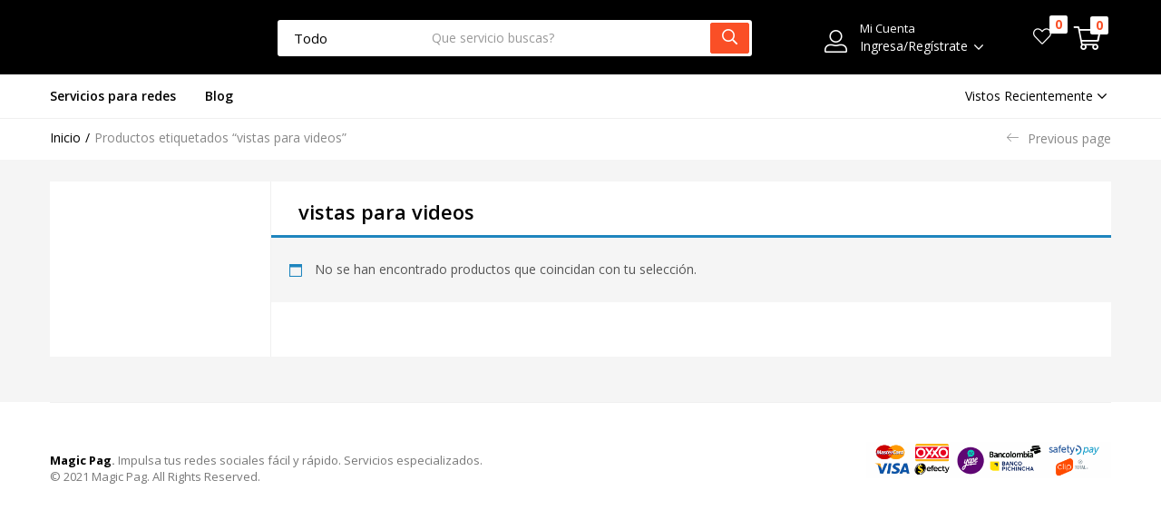

--- FILE ---
content_type: text/html; charset=UTF-8
request_url: https://magicpag.com/servicio-tag/vistas-para-videos/
body_size: 38948
content:
<!DOCTYPE html>
<html dir="ltr" lang="es" prefix="og: https://ogp.me/ns#">
<head><meta charset="UTF-8" /><script>if(navigator.userAgent.match(/MSIE|Internet Explorer/i)||navigator.userAgent.match(/Trident\/7\..*?rv:11/i)){var href=document.location.href;if(!href.match(/[?&]nowprocket/)){if(href.indexOf("?")==-1){if(href.indexOf("#")==-1){document.location.href=href+"?nowprocket=1"}else{document.location.href=href.replace("#","?nowprocket=1#")}}else{if(href.indexOf("#")==-1){document.location.href=href+"&nowprocket=1"}else{document.location.href=href.replace("#","&nowprocket=1#")}}}}</script><script>class RocketLazyLoadScripts{constructor(){this.triggerEvents=["keydown","mousedown","mousemove","touchmove","touchstart","touchend","wheel"],this.userEventHandler=this._triggerListener.bind(this),this.touchStartHandler=this._onTouchStart.bind(this),this.touchMoveHandler=this._onTouchMove.bind(this),this.touchEndHandler=this._onTouchEnd.bind(this),this.clickHandler=this._onClick.bind(this),this.interceptedClicks=[],window.addEventListener("pageshow",t=>{this.persisted=t.persisted}),window.addEventListener("DOMContentLoaded",()=>{this._preconnect3rdParties()}),this.delayedScripts={normal:[],async:[],defer:[]},this.trash=[],this.allJQueries=[]}_addUserInteractionListener(t){if(document.hidden){t._triggerListener();return}this.triggerEvents.forEach(e=>window.addEventListener(e,t.userEventHandler,{passive:!0})),window.addEventListener("touchstart",t.touchStartHandler,{passive:!0}),window.addEventListener("mousedown",t.touchStartHandler),document.addEventListener("visibilitychange",t.userEventHandler)}_removeUserInteractionListener(){this.triggerEvents.forEach(t=>window.removeEventListener(t,this.userEventHandler,{passive:!0})),document.removeEventListener("visibilitychange",this.userEventHandler)}_onTouchStart(t){"HTML"!==t.target.tagName&&(window.addEventListener("touchend",this.touchEndHandler),window.addEventListener("mouseup",this.touchEndHandler),window.addEventListener("touchmove",this.touchMoveHandler,{passive:!0}),window.addEventListener("mousemove",this.touchMoveHandler),t.target.addEventListener("click",this.clickHandler),this._renameDOMAttribute(t.target,"onclick","rocket-onclick"),this._pendingClickStarted())}_onTouchMove(t){window.removeEventListener("touchend",this.touchEndHandler),window.removeEventListener("mouseup",this.touchEndHandler),window.removeEventListener("touchmove",this.touchMoveHandler,{passive:!0}),window.removeEventListener("mousemove",this.touchMoveHandler),t.target.removeEventListener("click",this.clickHandler),this._renameDOMAttribute(t.target,"rocket-onclick","onclick"),this._pendingClickFinished()}_onTouchEnd(t){window.removeEventListener("touchend",this.touchEndHandler),window.removeEventListener("mouseup",this.touchEndHandler),window.removeEventListener("touchmove",this.touchMoveHandler,{passive:!0}),window.removeEventListener("mousemove",this.touchMoveHandler)}_onClick(t){t.target.removeEventListener("click",this.clickHandler),this._renameDOMAttribute(t.target,"rocket-onclick","onclick"),this.interceptedClicks.push(t),t.preventDefault(),t.stopPropagation(),t.stopImmediatePropagation(),this._pendingClickFinished()}_replayClicks(){window.removeEventListener("touchstart",this.touchStartHandler,{passive:!0}),window.removeEventListener("mousedown",this.touchStartHandler),this.interceptedClicks.forEach(t=>{t.target.dispatchEvent(new MouseEvent("click",{view:t.view,bubbles:!0,cancelable:!0}))})}_waitForPendingClicks(){return new Promise(t=>{this._isClickPending?this._pendingClickFinished=t:t()})}_pendingClickStarted(){this._isClickPending=!0}_pendingClickFinished(){this._isClickPending=!1}_renameDOMAttribute(t,e,r){t.hasAttribute&&t.hasAttribute(e)&&(event.target.setAttribute(r,event.target.getAttribute(e)),event.target.removeAttribute(e))}_triggerListener(){this._removeUserInteractionListener(this),"loading"===document.readyState?document.addEventListener("DOMContentLoaded",this._loadEverythingNow.bind(this)):this._loadEverythingNow()}_preconnect3rdParties(){let t=[];document.querySelectorAll("script[type=rocketlazyloadscript]").forEach(e=>{if(e.hasAttribute("src")){let r=new URL(e.src).origin;r!==location.origin&&t.push({src:r,crossOrigin:e.crossOrigin||"module"===e.getAttribute("data-rocket-type")})}}),t=[...new Map(t.map(t=>[JSON.stringify(t),t])).values()],this._batchInjectResourceHints(t,"preconnect")}async _loadEverythingNow(){this.lastBreath=Date.now(),this._delayEventListeners(this),this._delayJQueryReady(this),this._handleDocumentWrite(),this._registerAllDelayedScripts(),this._preloadAllScripts(),await this._loadScriptsFromList(this.delayedScripts.normal),await this._loadScriptsFromList(this.delayedScripts.defer),await this._loadScriptsFromList(this.delayedScripts.async);try{await this._triggerDOMContentLoaded(),await this._triggerWindowLoad()}catch(t){console.error(t)}window.dispatchEvent(new Event("rocket-allScriptsLoaded")),this._waitForPendingClicks().then(()=>{this._replayClicks()}),this._emptyTrash()}_registerAllDelayedScripts(){document.querySelectorAll("script[type=rocketlazyloadscript]").forEach(t=>{t.hasAttribute("data-rocket-src")?t.hasAttribute("async")&&!1!==t.async?this.delayedScripts.async.push(t):t.hasAttribute("defer")&&!1!==t.defer||"module"===t.getAttribute("data-rocket-type")?this.delayedScripts.defer.push(t):this.delayedScripts.normal.push(t):this.delayedScripts.normal.push(t)})}async _transformScript(t){return new Promise((await this._littleBreath(),navigator.userAgent.indexOf("Firefox/")>0||""===navigator.vendor)?e=>{let r=document.createElement("script");[...t.attributes].forEach(t=>{let e=t.nodeName;"type"!==e&&("data-rocket-type"===e&&(e="type"),"data-rocket-src"===e&&(e="src"),r.setAttribute(e,t.nodeValue))}),t.text&&(r.text=t.text),r.hasAttribute("src")?(r.addEventListener("load",e),r.addEventListener("error",e)):(r.text=t.text,e());try{t.parentNode.replaceChild(r,t)}catch(i){e()}}:async e=>{function r(){t.setAttribute("data-rocket-status","failed"),e()}try{let i=t.getAttribute("data-rocket-type"),n=t.getAttribute("data-rocket-src");t.text,i?(t.type=i,t.removeAttribute("data-rocket-type")):t.removeAttribute("type"),t.addEventListener("load",function r(){t.setAttribute("data-rocket-status","executed"),e()}),t.addEventListener("error",r),n?(t.removeAttribute("data-rocket-src"),t.src=n):t.src="data:text/javascript;base64,"+window.btoa(unescape(encodeURIComponent(t.text)))}catch(s){r()}})}async _loadScriptsFromList(t){let e=t.shift();return e&&e.isConnected?(await this._transformScript(e),this._loadScriptsFromList(t)):Promise.resolve()}_preloadAllScripts(){this._batchInjectResourceHints([...this.delayedScripts.normal,...this.delayedScripts.defer,...this.delayedScripts.async],"preload")}_batchInjectResourceHints(t,e){var r=document.createDocumentFragment();t.forEach(t=>{let i=t.getAttribute&&t.getAttribute("data-rocket-src")||t.src;if(i){let n=document.createElement("link");n.href=i,n.rel=e,"preconnect"!==e&&(n.as="script"),t.getAttribute&&"module"===t.getAttribute("data-rocket-type")&&(n.crossOrigin=!0),t.crossOrigin&&(n.crossOrigin=t.crossOrigin),t.integrity&&(n.integrity=t.integrity),r.appendChild(n),this.trash.push(n)}}),document.head.appendChild(r)}_delayEventListeners(t){let e={};function r(t,r){!function t(r){!e[r]&&(e[r]={originalFunctions:{add:r.addEventListener,remove:r.removeEventListener},eventsToRewrite:[]},r.addEventListener=function(){arguments[0]=i(arguments[0]),e[r].originalFunctions.add.apply(r,arguments)},r.removeEventListener=function(){arguments[0]=i(arguments[0]),e[r].originalFunctions.remove.apply(r,arguments)});function i(t){return e[r].eventsToRewrite.indexOf(t)>=0?"rocket-"+t:t}}(t),e[t].eventsToRewrite.push(r)}function i(t,e){let r=t[e];Object.defineProperty(t,e,{get:()=>r||function(){},set(i){t["rocket"+e]=r=i}})}r(document,"DOMContentLoaded"),r(window,"DOMContentLoaded"),r(window,"load"),r(window,"pageshow"),r(document,"readystatechange"),i(document,"onreadystatechange"),i(window,"onload"),i(window,"onpageshow")}_delayJQueryReady(t){let e;function r(r){if(r&&r.fn&&!t.allJQueries.includes(r)){r.fn.ready=r.fn.init.prototype.ready=function(e){return t.domReadyFired?e.bind(document)(r):document.addEventListener("rocket-DOMContentLoaded",()=>e.bind(document)(r)),r([])};let i=r.fn.on;r.fn.on=r.fn.init.prototype.on=function(){if(this[0]===window){function t(t){return t.split(" ").map(t=>"load"===t||0===t.indexOf("load.")?"rocket-jquery-load":t).join(" ")}"string"==typeof arguments[0]||arguments[0]instanceof String?arguments[0]=t(arguments[0]):"object"==typeof arguments[0]&&Object.keys(arguments[0]).forEach(e=>{delete Object.assign(arguments[0],{[t(e)]:arguments[0][e]})[e]})}return i.apply(this,arguments),this},t.allJQueries.push(r)}e=r}r(window.jQuery),Object.defineProperty(window,"jQuery",{get:()=>e,set(t){r(t)}})}async _triggerDOMContentLoaded(){this.domReadyFired=!0,await this._littleBreath(),document.dispatchEvent(new Event("rocket-DOMContentLoaded")),await this._littleBreath(),window.dispatchEvent(new Event("rocket-DOMContentLoaded")),await this._littleBreath(),document.dispatchEvent(new Event("rocket-readystatechange")),await this._littleBreath(),document.rocketonreadystatechange&&document.rocketonreadystatechange()}async _triggerWindowLoad(){await this._littleBreath(),window.dispatchEvent(new Event("rocket-load")),await this._littleBreath(),window.rocketonload&&window.rocketonload(),await this._littleBreath(),this.allJQueries.forEach(t=>t(window).trigger("rocket-jquery-load")),await this._littleBreath();let t=new Event("rocket-pageshow");t.persisted=this.persisted,window.dispatchEvent(t),await this._littleBreath(),window.rocketonpageshow&&window.rocketonpageshow({persisted:this.persisted})}_handleDocumentWrite(){let t=new Map;document.write=document.writeln=function(e){let r=document.currentScript;r||console.error("WPRocket unable to document.write this: "+e);let i=document.createRange(),n=r.parentElement,s=t.get(r);void 0===s&&(s=r.nextSibling,t.set(r,s));let a=document.createDocumentFragment();i.setStart(a,0),a.appendChild(i.createContextualFragment(e)),n.insertBefore(a,s)}}async _littleBreath(){Date.now()-this.lastBreath>45&&(await this._requestAnimFrame(),this.lastBreath=Date.now())}async _requestAnimFrame(){return document.hidden?new Promise(t=>setTimeout(t)):new Promise(t=>requestAnimationFrame(t))}_emptyTrash(){this.trash.forEach(t=>t.remove())}static run(){let t=new RocketLazyLoadScripts;t._addUserInteractionListener(t)}}RocketLazyLoadScripts.run();</script>
	
	<meta name="viewport" content="width=device-width, initial-scale=1" />
	<link rel="profile" href="//gmpg.org/xfn/11" />
	
<link rel="manifest" crossorigin="use-credentials" href="https://magicpag.com/manifest.webmanifest">
<meta name="theme-color" content="#FFFFFF">
<meta name="mobile-web-app-capable" content="yes">
<meta name="application-name" content="MagicPag">
<meta name="apple-mobile-web-app-capable" content="yes">
<meta name="apple-touch-fullscreen" content="yes">
<meta name="apple-mobile-web-app-title" content="MagicPag">
<meta name="apple-mobile-web-app-status-bar-style" content="default">
<link rel="apple-touch-icon" href="https://magicpag.com/wp-content/uploads/2023/07/cropped-logo-magic-pag-latam-192x192.png">
<link rel="apple-touch-startup-image" media="(device-width: 430px) and (device-height: 932px) and (-webkit-device-pixel-ratio: 3)" href="https://magicpag.com/wp-content/uploads/daftplug-instantify/img-pwa-apple-launch-1290x2796.png"><link rel="apple-touch-startup-image" media="(device-width: 393px) and (device-height: 852px) and (-webkit-device-pixel-ratio: 3)" href="https://magicpag.com/wp-content/uploads/daftplug-instantify/img-pwa-apple-launch-1179x2256.png"><link rel="apple-touch-startup-image" media="(device-width: 428px) and (device-height: 926px) and (-webkit-device-pixel-ratio: 3)" href="https://magicpag.com/wp-content/uploads/daftplug-instantify/img-pwa-apple-launch-1284x2778.png"><link rel="apple-touch-startup-image" media="(device-width: 390px) and (device-height: 844px) and (-webkit-device-pixel-ratio: 3)" href="https://magicpag.com/wp-content/uploads/daftplug-instantify/img-pwa-apple-launch-1170x2532.png"><link rel="apple-touch-startup-image" media="(device-width: 375px) and (device-height: 812px) and (-webkit-device-pixel-ratio: 3)" href="https://magicpag.com/wp-content/uploads/daftplug-instantify/img-pwa-apple-launch-1125x2436.png"><link rel="apple-touch-startup-image" media="(device-width: 414px) and (device-height: 896px) and (-webkit-device-pixel-ratio: 3)" href="https://magicpag.com/wp-content/uploads/daftplug-instantify/img-pwa-apple-launch-1242x2688.png"><link rel="apple-touch-startup-image" media="(device-width: 414px) and (device-height: 896px) and (-webkit-device-pixel-ratio: 2)" href="https://magicpag.com/wp-content/uploads/daftplug-instantify/img-pwa-apple-launch-828x1792.png"><link rel="apple-touch-startup-image" media="(device-width: 414px) and (device-height: 736px) and (-webkit-device-pixel-ratio: 3)" href="https://magicpag.com/wp-content/uploads/daftplug-instantify/img-pwa-apple-launch-1242x2208.png"><link rel="apple-touch-startup-image" media="(device-width: 375px) and (device-height: 667px) and (-webkit-device-pixel-ratio: 2)" href="https://magicpag.com/wp-content/uploads/daftplug-instantify/img-pwa-apple-launch-750x1334.png"><link rel="apple-touch-startup-image" media="(device-width: 320px) and (device-height: 568px) and (-webkit-device-pixel-ratio: 2)" href="https://magicpag.com/wp-content/uploads/daftplug-instantify/img-pwa-apple-launch-640x1136.png"><link rel="apple-touch-startup-image" media="(device-width: 1024px) and (device-height: 1366px) and (-webkit-device-pixel-ratio: 2)" href="https://magicpag.com/wp-content/uploads/daftplug-instantify/img-pwa-apple-launch-2048x2732.png"><link rel="apple-touch-startup-image" media="(device-width: 834px) and (device-height: 1194px) and (-webkit-device-pixel-ratio: 2)" href="https://magicpag.com/wp-content/uploads/daftplug-instantify/img-pwa-apple-launch-1668x2388.png"><link rel="apple-touch-startup-image" media="(device-width: 820px) and (device-height: 1180px) and (-webkit-device-pixel-ratio: 2)" href="https://magicpag.com/wp-content/uploads/daftplug-instantify/img-pwa-apple-launch-1640x2360.png"><link rel="apple-touch-startup-image" media="(device-width: 834px) and (device-height: 1112px) and (-webkit-device-pixel-ratio: 2)" href="https://magicpag.com/wp-content/uploads/daftplug-instantify/img-pwa-apple-launch-1668x2224.png"><link rel="apple-touch-startup-image" media="(device-width: 810px) and (device-height: 1080px) and (-webkit-device-pixel-ratio: 2)" href="https://magicpag.com/wp-content/uploads/daftplug-instantify/img-pwa-apple-launch-1620x2160.png"><link rel="apple-touch-startup-image" media="(device-width: 768px) and (device-height: 1024px) and (-webkit-device-pixel-ratio: 2)" href="https://magicpag.com/wp-content/uploads/daftplug-instantify/img-pwa-apple-launch-1536x2048.png">				<script type="rocketlazyloadscript">document.documentElement.className = document.documentElement.className + ' yes-js js_active js'</script>
			<title>vistas para videos - MagicPag</title>

		<!-- All in One SEO 4.7.1.1 - aioseo.com -->
		<meta name="robots" content="max-image-preview:large" />
		<link rel="canonical" href="https://magicpag.com/servicio-tag/vistas-para-videos/" />
		<meta name="generator" content="All in One SEO (AIOSEO) 4.7.1.1" />
		<script type="application/ld+json" class="aioseo-schema">
			{"@context":"https:\/\/schema.org","@graph":[{"@type":"BreadcrumbList","@id":"https:\/\/magicpag.com\/servicio-tag\/vistas-para-videos\/#breadcrumblist","itemListElement":[{"@type":"ListItem","@id":"https:\/\/magicpag.com\/#listItem","position":1,"name":"Hogar","item":"https:\/\/magicpag.com\/","nextItem":"https:\/\/magicpag.com\/servicio-tag\/vistas-para-videos\/#listItem"},{"@type":"ListItem","@id":"https:\/\/magicpag.com\/servicio-tag\/vistas-para-videos\/#listItem","position":2,"name":"vistas para videos","previousItem":"https:\/\/magicpag.com\/#listItem"}]},{"@type":"CollectionPage","@id":"https:\/\/magicpag.com\/servicio-tag\/vistas-para-videos\/#collectionpage","url":"https:\/\/magicpag.com\/servicio-tag\/vistas-para-videos\/","name":"vistas para videos - MagicPag","inLanguage":"es-ES","isPartOf":{"@id":"https:\/\/magicpag.com\/#website"},"breadcrumb":{"@id":"https:\/\/magicpag.com\/servicio-tag\/vistas-para-videos\/#breadcrumblist"}},{"@type":"Organization","@id":"https:\/\/magicpag.com\/#organization","name":"Seguidores MagicPag","description":"Comprar seguidores ahora es f\u00e1cil, r\u00e1pido y seguro con la plataforma especializada que impulsar\u00e1 tus redes sociales hasta los cielos.","url":"https:\/\/magicpag.com\/","telephone":"+573178149090","logo":{"@type":"ImageObject","url":"https:\/\/magicpag.com\/wp-content\/uploads\/2023\/07\/cropped-logo-magic-pag-latam.png","@id":"https:\/\/magicpag.com\/servicio-tag\/vistas-para-videos\/#organizationLogo","width":512,"height":512,"caption":"Magicpag"},"image":{"@id":"https:\/\/magicpag.com\/servicio-tag\/vistas-para-videos\/#organizationLogo"}},{"@type":"WebSite","@id":"https:\/\/magicpag.com\/#website","url":"https:\/\/magicpag.com\/","name":"MagicPag","description":"Comprar seguidores ahora es f\u00e1cil, r\u00e1pido y seguro con la plataforma especializada que impulsar\u00e1 tus redes sociales hasta los cielos.","inLanguage":"es-ES","publisher":{"@id":"https:\/\/magicpag.com\/#organization"}}]}
		</script>
		<!-- All in One SEO -->

<script type="rocketlazyloadscript">window._wca = window._wca || [];</script>
<link rel='dns-prefetch' href='//www.google.com' />
<link rel='dns-prefetch' href='//stats.wp.com' />
<link rel='dns-prefetch' href='//www.googletagmanager.com' />
<link rel='dns-prefetch' href='//use.fontawesome.com' />
<link rel='dns-prefetch' href='//fonts.googleapis.com' />
<link rel="alternate" type="application/rss+xml" title="MagicPag &raquo; Feed" href="https://magicpag.com/feed/" />
<link rel="alternate" type="application/rss+xml" title="MagicPag &raquo; Feed de los comentarios" href="https://magicpag.com/comments/feed/" />
<link rel="alternate" type="application/rss+xml" title="MagicPag &raquo; vistas para videos Etiqueta Feed" href="https://magicpag.com/servicio-tag/vistas-para-videos/feed/" />
<style id='wp-img-auto-sizes-contain-inline-css' type='text/css'>
img:is([sizes=auto i],[sizes^="auto," i]){contain-intrinsic-size:3000px 1500px}
/*# sourceURL=wp-img-auto-sizes-contain-inline-css */
</style>
<style id='wp-emoji-styles-inline-css' type='text/css'>

	img.wp-smiley, img.emoji {
		display: inline !important;
		border: none !important;
		box-shadow: none !important;
		height: 1em !important;
		width: 1em !important;
		margin: 0 0.07em !important;
		vertical-align: -0.1em !important;
		background: none !important;
		padding: 0 !important;
	}
/*# sourceURL=wp-emoji-styles-inline-css */
</style>
<link rel='stylesheet' id='wp-block-library-css' href='https://magicpag.com/wp-includes/css/dist/block-library/style.min.css?ver=6.9' type='text/css' media='all' />
<link rel='stylesheet' id='wc-blocks-style-css' href='https://magicpag.com/wp-content/plugins/woocommerce/assets/client/blocks/wc-blocks.css?ver=wc-10.2.3' type='text/css' media='all' />
<style id='global-styles-inline-css' type='text/css'>
:root{--wp--preset--aspect-ratio--square: 1;--wp--preset--aspect-ratio--4-3: 4/3;--wp--preset--aspect-ratio--3-4: 3/4;--wp--preset--aspect-ratio--3-2: 3/2;--wp--preset--aspect-ratio--2-3: 2/3;--wp--preset--aspect-ratio--16-9: 16/9;--wp--preset--aspect-ratio--9-16: 9/16;--wp--preset--color--black: #000000;--wp--preset--color--cyan-bluish-gray: #abb8c3;--wp--preset--color--white: #ffffff;--wp--preset--color--pale-pink: #f78da7;--wp--preset--color--vivid-red: #cf2e2e;--wp--preset--color--luminous-vivid-orange: #ff6900;--wp--preset--color--luminous-vivid-amber: #fcb900;--wp--preset--color--light-green-cyan: #7bdcb5;--wp--preset--color--vivid-green-cyan: #00d084;--wp--preset--color--pale-cyan-blue: #8ed1fc;--wp--preset--color--vivid-cyan-blue: #0693e3;--wp--preset--color--vivid-purple: #9b51e0;--wp--preset--gradient--vivid-cyan-blue-to-vivid-purple: linear-gradient(135deg,rgb(6,147,227) 0%,rgb(155,81,224) 100%);--wp--preset--gradient--light-green-cyan-to-vivid-green-cyan: linear-gradient(135deg,rgb(122,220,180) 0%,rgb(0,208,130) 100%);--wp--preset--gradient--luminous-vivid-amber-to-luminous-vivid-orange: linear-gradient(135deg,rgb(252,185,0) 0%,rgb(255,105,0) 100%);--wp--preset--gradient--luminous-vivid-orange-to-vivid-red: linear-gradient(135deg,rgb(255,105,0) 0%,rgb(207,46,46) 100%);--wp--preset--gradient--very-light-gray-to-cyan-bluish-gray: linear-gradient(135deg,rgb(238,238,238) 0%,rgb(169,184,195) 100%);--wp--preset--gradient--cool-to-warm-spectrum: linear-gradient(135deg,rgb(74,234,220) 0%,rgb(151,120,209) 20%,rgb(207,42,186) 40%,rgb(238,44,130) 60%,rgb(251,105,98) 80%,rgb(254,248,76) 100%);--wp--preset--gradient--blush-light-purple: linear-gradient(135deg,rgb(255,206,236) 0%,rgb(152,150,240) 100%);--wp--preset--gradient--blush-bordeaux: linear-gradient(135deg,rgb(254,205,165) 0%,rgb(254,45,45) 50%,rgb(107,0,62) 100%);--wp--preset--gradient--luminous-dusk: linear-gradient(135deg,rgb(255,203,112) 0%,rgb(199,81,192) 50%,rgb(65,88,208) 100%);--wp--preset--gradient--pale-ocean: linear-gradient(135deg,rgb(255,245,203) 0%,rgb(182,227,212) 50%,rgb(51,167,181) 100%);--wp--preset--gradient--electric-grass: linear-gradient(135deg,rgb(202,248,128) 0%,rgb(113,206,126) 100%);--wp--preset--gradient--midnight: linear-gradient(135deg,rgb(2,3,129) 0%,rgb(40,116,252) 100%);--wp--preset--font-size--small: 13px;--wp--preset--font-size--medium: 20px;--wp--preset--font-size--large: 36px;--wp--preset--font-size--x-large: 42px;--wp--preset--spacing--20: 0.44rem;--wp--preset--spacing--30: 0.67rem;--wp--preset--spacing--40: 1rem;--wp--preset--spacing--50: 1.5rem;--wp--preset--spacing--60: 2.25rem;--wp--preset--spacing--70: 3.38rem;--wp--preset--spacing--80: 5.06rem;--wp--preset--shadow--natural: 6px 6px 9px rgba(0, 0, 0, 0.2);--wp--preset--shadow--deep: 12px 12px 50px rgba(0, 0, 0, 0.4);--wp--preset--shadow--sharp: 6px 6px 0px rgba(0, 0, 0, 0.2);--wp--preset--shadow--outlined: 6px 6px 0px -3px rgb(255, 255, 255), 6px 6px rgb(0, 0, 0);--wp--preset--shadow--crisp: 6px 6px 0px rgb(0, 0, 0);}:where(.is-layout-flex){gap: 0.5em;}:where(.is-layout-grid){gap: 0.5em;}body .is-layout-flex{display: flex;}.is-layout-flex{flex-wrap: wrap;align-items: center;}.is-layout-flex > :is(*, div){margin: 0;}body .is-layout-grid{display: grid;}.is-layout-grid > :is(*, div){margin: 0;}:where(.wp-block-columns.is-layout-flex){gap: 2em;}:where(.wp-block-columns.is-layout-grid){gap: 2em;}:where(.wp-block-post-template.is-layout-flex){gap: 1.25em;}:where(.wp-block-post-template.is-layout-grid){gap: 1.25em;}.has-black-color{color: var(--wp--preset--color--black) !important;}.has-cyan-bluish-gray-color{color: var(--wp--preset--color--cyan-bluish-gray) !important;}.has-white-color{color: var(--wp--preset--color--white) !important;}.has-pale-pink-color{color: var(--wp--preset--color--pale-pink) !important;}.has-vivid-red-color{color: var(--wp--preset--color--vivid-red) !important;}.has-luminous-vivid-orange-color{color: var(--wp--preset--color--luminous-vivid-orange) !important;}.has-luminous-vivid-amber-color{color: var(--wp--preset--color--luminous-vivid-amber) !important;}.has-light-green-cyan-color{color: var(--wp--preset--color--light-green-cyan) !important;}.has-vivid-green-cyan-color{color: var(--wp--preset--color--vivid-green-cyan) !important;}.has-pale-cyan-blue-color{color: var(--wp--preset--color--pale-cyan-blue) !important;}.has-vivid-cyan-blue-color{color: var(--wp--preset--color--vivid-cyan-blue) !important;}.has-vivid-purple-color{color: var(--wp--preset--color--vivid-purple) !important;}.has-black-background-color{background-color: var(--wp--preset--color--black) !important;}.has-cyan-bluish-gray-background-color{background-color: var(--wp--preset--color--cyan-bluish-gray) !important;}.has-white-background-color{background-color: var(--wp--preset--color--white) !important;}.has-pale-pink-background-color{background-color: var(--wp--preset--color--pale-pink) !important;}.has-vivid-red-background-color{background-color: var(--wp--preset--color--vivid-red) !important;}.has-luminous-vivid-orange-background-color{background-color: var(--wp--preset--color--luminous-vivid-orange) !important;}.has-luminous-vivid-amber-background-color{background-color: var(--wp--preset--color--luminous-vivid-amber) !important;}.has-light-green-cyan-background-color{background-color: var(--wp--preset--color--light-green-cyan) !important;}.has-vivid-green-cyan-background-color{background-color: var(--wp--preset--color--vivid-green-cyan) !important;}.has-pale-cyan-blue-background-color{background-color: var(--wp--preset--color--pale-cyan-blue) !important;}.has-vivid-cyan-blue-background-color{background-color: var(--wp--preset--color--vivid-cyan-blue) !important;}.has-vivid-purple-background-color{background-color: var(--wp--preset--color--vivid-purple) !important;}.has-black-border-color{border-color: var(--wp--preset--color--black) !important;}.has-cyan-bluish-gray-border-color{border-color: var(--wp--preset--color--cyan-bluish-gray) !important;}.has-white-border-color{border-color: var(--wp--preset--color--white) !important;}.has-pale-pink-border-color{border-color: var(--wp--preset--color--pale-pink) !important;}.has-vivid-red-border-color{border-color: var(--wp--preset--color--vivid-red) !important;}.has-luminous-vivid-orange-border-color{border-color: var(--wp--preset--color--luminous-vivid-orange) !important;}.has-luminous-vivid-amber-border-color{border-color: var(--wp--preset--color--luminous-vivid-amber) !important;}.has-light-green-cyan-border-color{border-color: var(--wp--preset--color--light-green-cyan) !important;}.has-vivid-green-cyan-border-color{border-color: var(--wp--preset--color--vivid-green-cyan) !important;}.has-pale-cyan-blue-border-color{border-color: var(--wp--preset--color--pale-cyan-blue) !important;}.has-vivid-cyan-blue-border-color{border-color: var(--wp--preset--color--vivid-cyan-blue) !important;}.has-vivid-purple-border-color{border-color: var(--wp--preset--color--vivid-purple) !important;}.has-vivid-cyan-blue-to-vivid-purple-gradient-background{background: var(--wp--preset--gradient--vivid-cyan-blue-to-vivid-purple) !important;}.has-light-green-cyan-to-vivid-green-cyan-gradient-background{background: var(--wp--preset--gradient--light-green-cyan-to-vivid-green-cyan) !important;}.has-luminous-vivid-amber-to-luminous-vivid-orange-gradient-background{background: var(--wp--preset--gradient--luminous-vivid-amber-to-luminous-vivid-orange) !important;}.has-luminous-vivid-orange-to-vivid-red-gradient-background{background: var(--wp--preset--gradient--luminous-vivid-orange-to-vivid-red) !important;}.has-very-light-gray-to-cyan-bluish-gray-gradient-background{background: var(--wp--preset--gradient--very-light-gray-to-cyan-bluish-gray) !important;}.has-cool-to-warm-spectrum-gradient-background{background: var(--wp--preset--gradient--cool-to-warm-spectrum) !important;}.has-blush-light-purple-gradient-background{background: var(--wp--preset--gradient--blush-light-purple) !important;}.has-blush-bordeaux-gradient-background{background: var(--wp--preset--gradient--blush-bordeaux) !important;}.has-luminous-dusk-gradient-background{background: var(--wp--preset--gradient--luminous-dusk) !important;}.has-pale-ocean-gradient-background{background: var(--wp--preset--gradient--pale-ocean) !important;}.has-electric-grass-gradient-background{background: var(--wp--preset--gradient--electric-grass) !important;}.has-midnight-gradient-background{background: var(--wp--preset--gradient--midnight) !important;}.has-small-font-size{font-size: var(--wp--preset--font-size--small) !important;}.has-medium-font-size{font-size: var(--wp--preset--font-size--medium) !important;}.has-large-font-size{font-size: var(--wp--preset--font-size--large) !important;}.has-x-large-font-size{font-size: var(--wp--preset--font-size--x-large) !important;}
/*# sourceURL=global-styles-inline-css */
</style>

<style id='classic-theme-styles-inline-css' type='text/css'>
/*! This file is auto-generated */
.wp-block-button__link{color:#fff;background-color:#32373c;border-radius:9999px;box-shadow:none;text-decoration:none;padding:calc(.667em + 2px) calc(1.333em + 2px);font-size:1.125em}.wp-block-file__button{background:#32373c;color:#fff;text-decoration:none}
/*# sourceURL=/wp-includes/css/classic-themes.min.css */
</style>
<link rel='stylesheet' id='wcvisitor-fontawesome-css' href='https://magicpag.com/wp-content/plugins/counter-visitor-for-woocommerce/assets/fontawesome/all.min.css?v=1.3.6&#038;ver=6.9' type='text/css' media='all' />
<link rel='stylesheet' id='daftplug-instantify-pwa-offlinenotification-css' href='https://magicpag.com/wp-content/plugins/daftplug-instantify/pwa/public/assets/css/style-offlinenotification.css?ver=7.6' type='text/css' media='all' />
<link rel='stylesheet' id='daftplug-instantify-pwa-public-css' href='https://magicpag.com/wp-content/plugins/daftplug-instantify/pwa/public/assets/css/style-pwa.min.css?ver=7.6' type='text/css' media='all' />
<link rel='stylesheet' id='daftplug-instantify-public-css' href='https://magicpag.com/wp-content/plugins/daftplug-instantify/public/assets/css/style-public.min.css?ver=7.6' type='text/css' media='all' />
<link rel='stylesheet' id='wcpr-country-flags-css' href='https://magicpag.com/wp-content/plugins/woocommerce-photo-reviews/css/flags-64.min.css?ver=1.3.10' type='text/css' media='all' />
<link rel='stylesheet' id='woocommerce-layout-css' href='https://magicpag.com/wp-content/plugins/woocommerce/assets/css/woocommerce-layout.css?ver=10.2.3' type='text/css' media='all' />
<style id='woocommerce-layout-inline-css' type='text/css'>

	.infinite-scroll .woocommerce-pagination {
		display: none;
	}
/*# sourceURL=woocommerce-layout-inline-css */
</style>
<link rel='stylesheet' id='woocommerce-smallscreen-css' href='https://magicpag.com/wp-content/plugins/woocommerce/assets/css/woocommerce-smallscreen.css?ver=10.2.3' type='text/css' media='only screen and (max-width: 768px)' />
<link rel='stylesheet' id='woocommerce-general-css' href='https://magicpag.com/wp-content/plugins/woocommerce/assets/css/woocommerce.css?ver=10.2.3' type='text/css' media='all' />
<style id='woocommerce-inline-inline-css' type='text/css'>
.woocommerce form .form-row .required { visibility: visible; }
/*# sourceURL=woocommerce-inline-inline-css */
</style>
<link rel='stylesheet' id='contactus.css-css' href='https://magicpag.com/wp-content/plugins/ar-contactus/res/css/contactus.min.css?ver=2.2.7' type='text/css' media='all' />
<link rel='stylesheet' id='contactus.generated.desktop.css-css' href='https://magicpag.com/wp-content/plugins/ar-contactus/res/css/generated-desktop.css?ver=1766240272' type='text/css' media='all' />
<link rel='stylesheet' id='contactus.fa.css-css' href='https://use.fontawesome.com/releases/v5.8.1/css/all.css?ver=2.2.7' type='text/css' media='all' />
<link rel='stylesheet' id='woo-variation-swatches-css' href='https://magicpag.com/wp-content/plugins/woo-variation-swatches/assets/css/frontend.min.css?ver=1759457219' type='text/css' media='all' />
<style id='woo-variation-swatches-inline-css' type='text/css'>
:root {
--wvs-tick:url("data:image/svg+xml;utf8,%3Csvg filter='drop-shadow(0px 0px 2px rgb(0 0 0 / .8))' xmlns='http://www.w3.org/2000/svg'  viewBox='0 0 30 30'%3E%3Cpath fill='none' stroke='%23ffffff' stroke-linecap='round' stroke-linejoin='round' stroke-width='4' d='M4 16L11 23 27 7'/%3E%3C/svg%3E");

--wvs-cross:url("data:image/svg+xml;utf8,%3Csvg filter='drop-shadow(0px 0px 5px rgb(255 255 255 / .6))' xmlns='http://www.w3.org/2000/svg' width='72px' height='72px' viewBox='0 0 24 24'%3E%3Cpath fill='none' stroke='%23ff0000' stroke-linecap='round' stroke-width='0.6' d='M5 5L19 19M19 5L5 19'/%3E%3C/svg%3E");
--wvs-single-product-item-width:40px;
--wvs-single-product-item-height:40px;
--wvs-single-product-item-font-size:16px}
/*# sourceURL=woo-variation-swatches-inline-css */
</style>
<link rel='stylesheet' id='currency_converter_styles-css' href='https://magicpag.com/wp-content/plugins/woocommerce-currency-converter-widget/assets/css/converter.css?ver=1.9.1' type='text/css' media='all' />
<link rel='stylesheet' id='jquery-selectBox-css' href='https://magicpag.com/wp-content/plugins/yith-woocommerce-wishlist/assets/css/jquery.selectBox.css?ver=1.2.0' type='text/css' media='all' />
<link rel='stylesheet' id='woocommerce_prettyPhoto_css-css' href='//magicpag.com/wp-content/plugins/woocommerce/assets/css/prettyPhoto.css?ver=3.1.6' type='text/css' media='all' />
<link rel='stylesheet' id='yith-wcwl-main-css' href='https://magicpag.com/wp-content/plugins/yith-woocommerce-wishlist/assets/css/style.css?ver=4.10.0' type='text/css' media='all' />
<style id='yith-wcwl-main-inline-css' type='text/css'>
 :root { --rounded-corners-radius: 16px; --add-to-cart-rounded-corners-radius: 16px; --color-headers-background: #F4F4F4; --feedback-duration: 3s } 
 :root { --rounded-corners-radius: 16px; --add-to-cart-rounded-corners-radius: 16px; --color-headers-background: #F4F4F4; --feedback-duration: 3s } 
/*# sourceURL=yith-wcwl-main-inline-css */
</style>
<link rel='stylesheet' id='brands-styles-css' href='https://magicpag.com/wp-content/plugins/woocommerce/assets/css/brands.css?ver=10.2.3' type='text/css' media='all' />
<link rel='stylesheet' id='besa-theme-fonts-css' href='https://fonts.googleapis.com/css?family=Open%20Sans%3A400%2C600%2C700%2C800&#038;subset=latin%2Clatin-ext&#038;display=swap' type='text/css' media='all' />
<link rel='stylesheet' id='uap_public_style-css' href='https://magicpag.com/wp-content/plugins/indeed-affiliate-pro/assets/css/main_public.min.css?ver=7.9' type='text/css' media='all' />
<link rel='stylesheet' id='uap_templates-css' href='https://magicpag.com/wp-content/plugins/indeed-affiliate-pro/assets/css/templates.min.css?ver=7.9' type='text/css' media='all' />
<link rel='stylesheet' id='bootstrap-css' href='https://magicpag.com/wp-content/themes/besa/css/bootstrap.css?ver=4.3.1' type='text/css' media='all' />
<link rel='stylesheet' id='elementor-frontend-css' href='https://magicpag.com/wp-content/plugins/elementor/assets/css/frontend-lite.min.css?ver=3.19.2' type='text/css' media='all' />
<link rel='stylesheet' id='besa-template-css' href='https://magicpag.com/wp-content/themes/besa/css/template2.css?ver=1.0' type='text/css' media='all' />
<link rel='stylesheet' id='elementor-icons-css' href='https://magicpag.com/wp-content/plugins/elementor/assets/lib/eicons/css/elementor-icons.min.css?ver=5.27.0' type='text/css' media='all' />
<link rel='stylesheet' id='swiper-css' href='https://magicpag.com/wp-content/plugins/elementor/assets/lib/swiper/v8/css/swiper.min.css?ver=8.4.5' type='text/css' media='all' />
<link rel='stylesheet' id='elementor-post-8-css' href='https://magicpag.com/wp-content/uploads/elementor/css/post-8.css?ver=1702562039' type='text/css' media='all' />
<link rel='stylesheet' id='font-awesome-5-all-css' href='https://magicpag.com/wp-content/plugins/elementor/assets/lib/font-awesome/css/all.min.css?ver=3.19.2' type='text/css' media='all' />
<link rel='stylesheet' id='font-awesome-4-shim-css' href='https://magicpag.com/wp-content/plugins/elementor/assets/lib/font-awesome/css/v4-shims.min.css?ver=3.19.2' type='text/css' media='all' />
<link rel='stylesheet' id='elementor-post-3157-css' href='https://magicpag.com/wp-content/uploads/elementor/css/post-3157.css?ver=1719362795' type='text/css' media='all' />
<link rel='stylesheet' id='besa-style-css' href='https://magicpag.com/wp-content/themes/besa/style.css?ver=1.0' type='text/css' media='all' />
<style id='besa-style-inline-css' type='text/css'>
:root {--tb-theme-body: #f5f5f5;--tb-theme-color: #24a8f4;--tb-theme-color-hover: #229fe7;--tb-theme-color-hover-2: #2097db;--tb-theme-second-color: #fcd537;--tb-theme-second-color-hover: #efca34;--tb-theme-second-color-hover-2: #e2bf31;--tb-header-mobile-bg: #ffffff;--tb-header-mobile-color: #262626;--tb-bg-buy-now: #fa4f26;--tb-bg-buy-now-hover: #e14722;}:root {--tb-text-primary-font: 'Open Sans'}/* Theme Options Styles *//* Custom Color (skin) */@media (max-width: 1199px) {/* Limit logo image height for mobile according to mobile header height */.mobile-logo a img {max-width: 160px;}}/* Custom CSS */
/*# sourceURL=besa-style-inline-css */
</style>
<link rel='stylesheet' id='font-awesome-css' href='https://magicpag.com/wp-content/plugins/elementor/assets/lib/font-awesome/css/font-awesome.min.css?ver=4.7.0' type='text/css' media='all' />
<style id='font-awesome-inline-css' type='text/css'>
[data-font="FontAwesome"]:before {font-family: 'FontAwesome' !important;content: attr(data-icon) !important;speak: none !important;font-weight: normal !important;font-variant: normal !important;text-transform: none !important;line-height: 1 !important;font-style: normal !important;-webkit-font-smoothing: antialiased !important;-moz-osx-font-smoothing: grayscale !important;}
/*# sourceURL=font-awesome-inline-css */
</style>
<link rel='stylesheet' id='besa-font-tbay-custom-css' href='https://magicpag.com/wp-content/themes/besa/css/font-tbay-custom.css?ver=1.0.0' type='text/css' media='all' />
<link rel='stylesheet' id='simple-line-icons-css' href='https://magicpag.com/wp-content/themes/besa/css/simple-line-icons.css?ver=2.4.0' type='text/css' media='all' />
<link rel='stylesheet' id='material-design-iconic-font-css' href='https://magicpag.com/wp-content/themes/besa/css/material-design-iconic-font.css?ver=2.2.0' type='text/css' media='all' />
<link rel='stylesheet' id='animate-css' href='https://magicpag.com/wp-content/themes/besa/css/animate.css?ver=3.5.0' type='text/css' media='all' />
<link rel='stylesheet' id='jquery-treeview-css' href='https://magicpag.com/wp-content/themes/besa/css/jquery.treeview.css?ver=1.0.0' type='text/css' media='all' />
<link rel='stylesheet' id='magnific-popup-css' href='https://magicpag.com/wp-content/themes/besa/css/magnific-popup.css?ver=1.0.0' type='text/css' media='all' />
<link rel='stylesheet' id='besa-child-style-css' href='https://magicpag.com/wp-content/themes/besa-child/style.css?ver=1.0' type='text/css' media='all' />
<link rel='stylesheet' id='google-fonts-1-css' href='https://fonts.googleapis.com/css?family=Roboto%3A100%2C100italic%2C200%2C200italic%2C300%2C300italic%2C400%2C400italic%2C500%2C500italic%2C600%2C600italic%2C700%2C700italic%2C800%2C800italic%2C900%2C900italic%7CRoboto+Slab%3A100%2C100italic%2C200%2C200italic%2C300%2C300italic%2C400%2C400italic%2C500%2C500italic%2C600%2C600italic%2C700%2C700italic%2C800%2C800italic%2C900%2C900italic&#038;display=swap&#038;ver=6.9' type='text/css' media='all' />
<link rel="preconnect" href="https://fonts.gstatic.com/" crossorigin><script type="text/template" id="tmpl-variation-template">
	<div class="woocommerce-variation-description">{{{ data.variation.variation_description }}}</div>
	<div class="woocommerce-variation-price">{{{ data.variation.price_html }}}</div>
	<div class="woocommerce-variation-availability">{{{ data.variation.availability_html }}}</div>
</script>
<script type="text/template" id="tmpl-unavailable-variation-template">
	<p role="alert">Lo siento, este producto no está disponible. Por favor, elige otra combinación.</p>
</script>
<script type="rocketlazyloadscript" data-rocket-type="text/javascript" data-rocket-src="https://magicpag.com/wp-includes/js/jquery/jquery.min.js?ver=3.7.1" id="jquery-core-js"></script>
<script type="rocketlazyloadscript" data-rocket-type="text/javascript" data-rocket-src="https://magicpag.com/wp-includes/js/jquery/jquery-migrate.min.js?ver=3.4.1" id="jquery-migrate-js"></script>
<script type="rocketlazyloadscript" data-minify="1" data-rocket-type="text/javascript" data-rocket-src="https://magicpag.com/wp-content/cache/min/1/wp-content/plugins/recaptcha-woo/js/rcfwc.js?ver=1759459622" id="rcfwc-js-js" defer="defer" data-wp-strategy="defer"></script>
<script type="rocketlazyloadscript" data-rocket-type="text/javascript" data-rocket-src="https://www.google.com/recaptcha/api.js?hl=es_ES" id="recaptcha-js" defer="defer" data-wp-strategy="defer"></script>
<script type="rocketlazyloadscript" data-rocket-type="text/javascript" data-rocket-src="https://magicpag.com/wp-content/plugins/woocommerce-photo-reviews/js/default-display-images.min.js?ver=1.3.10" id="wcpr-default-display-script-js" defer></script>
<script type="text/javascript" id="woocommerce-photo-reviews-script-js-extra">
/* <![CDATA[ */
var woocommerce_photo_reviews_params = {"ajaxurl":"https://magicpag.com/wp-admin/admin-ajax.php","text_load_more":"Load more","text_loading":"Loading...","i18n_required_rating_text":"Please select a rating.","i18n_required_comment_text":"Please enter your comment.","i18n_minimum_comment_text":"Please enter your comment not less than 0 character.","i18n_required_name_text":"Please enter your name.","i18n_required_email_text":"Please enter your email.","warning_gdpr":"Please agree with our term and policy.","max_files":"5","upload_allow":["image/jpg","image/jpeg","image/bmp","image/png","image/webp","image/gif","video/mp4","video/webm"],"max_file_size":"2000","required_image":"off","enable_photo":"off","warning_required_image":"Please upload at least one image for your review!","warning_max_files":"You can only upload maximum of 5 files.","warning_upload_allow":"'%file_name%' is not an allowed file type.","warning_max_file_size":"The size of '%file_name%' is greater than 2000 kB.","default_comments_page":"newest","sort":"1","display":"1","masonry_popup":"review","pagination_ajax":"","loadmore_button":"","allow_empty_comment":"","minimum_comment_length":"0","container":".wcpr-grid","comments_container_id":"comments","nonce":"2f8281f7b2","grid_class":"wcpr-grid wcpr-masonry-3-col wcpr-masonry-popup-review wcpr-enable-box-shadow","i18n_image_caption":"Caption for this image","image_caption_enable":"","restrict_number_of_reviews":"","wc_ajax_url":"/?wc-ajax=%%endpoint%%","review_rating_required":"yes"};
//# sourceURL=woocommerce-photo-reviews-script-js-extra
/* ]]> */
</script>
<script type="rocketlazyloadscript" data-rocket-type="text/javascript" data-rocket-src="https://magicpag.com/wp-content/plugins/woocommerce-photo-reviews/js/script.min.js?ver=1.3.10" id="woocommerce-photo-reviews-script-js" defer></script>
<script type="text/javascript" id="woocommerce-photo-reviews-shortcode-script-js-extra">
/* <![CDATA[ */
var woocommerce_photo_reviews_shortcode_params = {"ajaxurl":"https://magicpag.com/wp-admin/admin-ajax.php"};
//# sourceURL=woocommerce-photo-reviews-shortcode-script-js-extra
/* ]]> */
</script>
<script type="rocketlazyloadscript" data-rocket-type="text/javascript" data-rocket-src="https://magicpag.com/wp-content/plugins/woocommerce-photo-reviews/js/shortcode-script.min.js?ver=1.3.10" id="woocommerce-photo-reviews-shortcode-script-js" defer></script>
<script type="rocketlazyloadscript" data-rocket-type="text/javascript" data-rocket-src="https://magicpag.com/wp-content/plugins/woocommerce/assets/js/jquery-blockui/jquery.blockUI.min.js?ver=2.7.0-wc.10.2.3" id="jquery-blockui-js" data-wp-strategy="defer" defer></script>
<script type="text/javascript" id="wc-add-to-cart-js-extra">
/* <![CDATA[ */
var wc_add_to_cart_params = {"ajax_url":"/wp-admin/admin-ajax.php","wc_ajax_url":"/?wc-ajax=%%endpoint%%","i18n_view_cart":"Ver carrito","cart_url":"https://magicpag.com/shopping-cart/","is_cart":"","cart_redirect_after_add":"yes"};
//# sourceURL=wc-add-to-cart-js-extra
/* ]]> */
</script>
<script type="rocketlazyloadscript" data-rocket-type="text/javascript" data-rocket-src="https://magicpag.com/wp-content/plugins/woocommerce/assets/js/frontend/add-to-cart.min.js?ver=10.2.3" id="wc-add-to-cart-js" defer="defer" data-wp-strategy="defer"></script>
<script type="rocketlazyloadscript" data-rocket-type="text/javascript" data-rocket-src="https://magicpag.com/wp-content/plugins/woocommerce/assets/js/js-cookie/js.cookie.min.js?ver=2.1.4-wc.10.2.3" id="js-cookie-js" defer="defer" data-wp-strategy="defer"></script>
<script type="text/javascript" id="woocommerce-js-extra">
/* <![CDATA[ */
var woocommerce_params = {"ajax_url":"/wp-admin/admin-ajax.php","wc_ajax_url":"/?wc-ajax=%%endpoint%%","i18n_password_show":"Mostrar contrase\u00f1a","i18n_password_hide":"Ocultar contrase\u00f1a"};
//# sourceURL=woocommerce-js-extra
/* ]]> */
</script>
<script type="rocketlazyloadscript" data-rocket-type="text/javascript" data-rocket-src="https://magicpag.com/wp-content/plugins/woocommerce/assets/js/frontend/woocommerce.min.js?ver=10.2.3" id="woocommerce-js" defer="defer" data-wp-strategy="defer"></script>
<script type="text/javascript" id="contactus-js-extra">
/* <![CDATA[ */
var arCUVars = {"url":"https://magicpag.com/wp-admin/admin-ajax.php","version":"2.2.7","_wpnonce":"\u003Cinput type=\"hidden\" id=\"_wpnonce\" name=\"_wpnonce\" value=\"c478bd8919\" /\u003E\u003Cinput type=\"hidden\" name=\"_wp_http_referer\" value=\"/servicio-tag/vistas-para-videos/\" /\u003E"};
//# sourceURL=contactus-js-extra
/* ]]> */
</script>
<script type="rocketlazyloadscript" data-rocket-type="text/javascript" data-rocket-src="https://magicpag.com/wp-content/plugins/ar-contactus/res/js/contactus.min.js?ver=2.2.7" id="contactus-js" defer></script>
<script type="rocketlazyloadscript" data-minify="1" data-rocket-type="text/javascript" data-rocket-src="https://magicpag.com/wp-content/cache/min/1/wp-content/plugins/ar-contactus/res/js/scripts.js?ver=1759459622" id="contactus.scripts-js" defer></script>
<script type="rocketlazyloadscript" data-rocket-type="text/javascript" data-rocket-src="https://magicpag.com/wp-includes/js/underscore.min.js?ver=1.13.7" id="underscore-js" defer></script>
<script type="text/javascript" id="wp-util-js-extra">
/* <![CDATA[ */
var _wpUtilSettings = {"ajax":{"url":"/wp-admin/admin-ajax.php"}};
//# sourceURL=wp-util-js-extra
/* ]]> */
</script>
<script type="rocketlazyloadscript" data-rocket-type="text/javascript" data-rocket-src="https://magicpag.com/wp-includes/js/wp-util.min.js?ver=6.9" id="wp-util-js" defer></script>
<script type="rocketlazyloadscript" data-rocket-type="text/javascript" data-rocket-src="https://magicpag.com/wp-content/plugins/woocommerce/assets/js/jquery-cookie/jquery.cookie.min.js?ver=1.4.1-wc.10.2.3" id="jquery-cookie-js" defer="defer" data-wp-strategy="defer"></script>
<script type="text/javascript" src="https://stats.wp.com/s-202605.js" id="woocommerce-analytics-js" defer="defer" data-wp-strategy="defer"></script>
<script type="rocketlazyloadscript" data-rocket-type="text/javascript" data-rocket-src="https://magicpag.com/wp-content/plugins/indeed-affiliate-pro/assets/js/public-functions.min.js?ver=7.9" id="uap-public-functions-js" defer></script>
<script type="rocketlazyloadscript" data-rocket-type="text/javascript" id="uap-public-functions-js-after">
/* <![CDATA[ */
var ajax_url='https://magicpag.com/wp-admin/admin-ajax.php';
//# sourceURL=uap-public-functions-js-after
/* ]]> */
</script>

<!-- Fragmento de código de la etiqueta de Google (gtag.js) añadida por Site Kit -->
<!-- Fragmento de código de Google Analytics añadido por Site Kit -->
<script type="rocketlazyloadscript" data-rocket-type="text/javascript" data-rocket-src="https://www.googletagmanager.com/gtag/js?id=G-H9X0WEV10P" id="google_gtagjs-js" async></script>
<script type="rocketlazyloadscript" data-rocket-type="text/javascript" id="google_gtagjs-js-after">
/* <![CDATA[ */
window.dataLayer = window.dataLayer || [];function gtag(){dataLayer.push(arguments);}
gtag("set","linker",{"domains":["magicpag.com"]});
gtag("js", new Date());
gtag("set", "developer_id.dZTNiMT", true);
gtag("config", "G-H9X0WEV10P");
//# sourceURL=google_gtagjs-js-after
/* ]]> */
</script>
<script type="rocketlazyloadscript" data-rocket-type="text/javascript" data-rocket-src="https://magicpag.com/wp-content/plugins/elementor/assets/lib/font-awesome/js/v4-shims.min.js?ver=3.19.2" id="font-awesome-4-shim-js" defer></script>
<script type="text/javascript" id="wc-add-to-cart-variation-js-extra">
/* <![CDATA[ */
var wc_add_to_cart_variation_params = {"wc_ajax_url":"/?wc-ajax=%%endpoint%%","i18n_no_matching_variations_text":"Lo siento, no hay productos que igualen tu selecci\u00f3n. Por favor, escoge una combinaci\u00f3n diferente.","i18n_make_a_selection_text":"Elige las opciones del producto antes de a\u00f1adir este producto a tu carrito.","i18n_unavailable_text":"Lo siento, este producto no est\u00e1 disponible. Por favor, elige otra combinaci\u00f3n.","i18n_reset_alert_text":"Se ha restablecido tu selecci\u00f3n. Por favor, elige alguna opci\u00f3n del producto antes de poder a\u00f1adir este producto a tu carrito."};
//# sourceURL=wc-add-to-cart-variation-js-extra
/* ]]> */
</script>
<script type="rocketlazyloadscript" data-rocket-type="text/javascript" data-rocket-src="https://magicpag.com/wp-content/plugins/woocommerce/assets/js/frontend/add-to-cart-variation.min.js?ver=10.2.3" id="wc-add-to-cart-variation-js" defer="defer" data-wp-strategy="defer"></script>
<script type="text/javascript" id="wc-single-product-js-extra">
/* <![CDATA[ */
var wc_single_product_params = {"i18n_required_rating_text":"Por favor elige una puntuaci\u00f3n","i18n_rating_options":["1 de 5 estrellas","2 de 5 estrellas","3 de 5 estrellas","4 de 5 estrellas","5 de 5 estrellas"],"i18n_product_gallery_trigger_text":"Ver galer\u00eda de im\u00e1genes a pantalla completa","review_rating_required":"yes","flexslider":{"rtl":false,"animation":"slide","smoothHeight":true,"directionNav":false,"controlNav":"thumbnails","slideshow":false,"animationSpeed":500,"animationLoop":false,"allowOneSlide":false},"zoom_enabled":"1","zoom_options":[],"photoswipe_enabled":"1","photoswipe_options":{"shareEl":false,"closeOnScroll":false,"history":false,"hideAnimationDuration":0,"showAnimationDuration":0},"flexslider_enabled":"1"};
//# sourceURL=wc-single-product-js-extra
/* ]]> */
</script>
<script type="rocketlazyloadscript" data-rocket-type="text/javascript" data-rocket-src="https://magicpag.com/wp-content/plugins/woocommerce/assets/js/frontend/single-product.min.js?ver=10.2.3" id="wc-single-product-js" defer="defer" data-wp-strategy="defer"></script>
<link rel="https://api.w.org/" href="https://magicpag.com/wp-json/" /><link rel="alternate" title="JSON" type="application/json" href="https://magicpag.com/wp-json/wp/v2/product_tag/346" /><link rel="EditURI" type="application/rsd+xml" title="RSD" href="https://magicpag.com/xmlrpc.php?rsd" />
<meta name="generator" content="WordPress 6.9" />
<meta name="generator" content="WooCommerce 10.2.3" />
<meta name="generator" content="Redux 4.5.8" /><meta name="generator" content="Site Kit by Google 1.171.0" /><meta name='uap-token' content='143e5b2609'>	<style>img#wpstats{display:none}</style>
		<style type="text/css">dd ul.bulleted {  float:none;clear:both; }</style>	<noscript><style>.woocommerce-product-gallery{ opacity: 1 !important; }</style></noscript>
	<meta name="generator" content="Elementor 3.19.2; features: e_optimized_assets_loading, e_optimized_css_loading, additional_custom_breakpoints, block_editor_assets_optimize, e_image_loading_optimization; settings: css_print_method-external, google_font-enabled, font_display-swap">
<meta name="generator" content="Powered by Slider Revolution 6.6.11 - responsive, Mobile-Friendly Slider Plugin for WordPress with comfortable drag and drop interface." />
	<script type="rocketlazyloadscript" data-rocket-type="text/javascript" id="serviceworker">
	    if (navigator.serviceWorker) {
	        window.addEventListener('load', function() {
	            navigator.serviceWorker.register(
	                "https:\/\/magicpag.com\/serviceworker.sw", {scope: "\/"}
	            );
	        });
	    }
	</script>
	<style id="uagb-style-frontend-346">.uag-blocks-common-selector{z-index:var(--z-index-desktop) !important}@media (max-width: 976px){.uag-blocks-common-selector{z-index:var(--z-index-tablet) !important}}@media (max-width: 767px){.uag-blocks-common-selector{z-index:var(--z-index-mobile) !important}}
</style><link rel="icon" href="https://magicpag.com/wp-content/uploads/2023/07/cropped-logo-magic-pag-latam-32x32.png" sizes="32x32" />
<link rel="icon" href="https://magicpag.com/wp-content/uploads/2023/07/cropped-logo-magic-pag-latam-192x192.png" sizes="192x192" />
<link rel="apple-touch-icon" href="https://magicpag.com/wp-content/uploads/2023/07/cropped-logo-magic-pag-latam-180x180.png" />
<meta name="msapplication-TileImage" content="https://magicpag.com/wp-content/uploads/2023/07/cropped-logo-magic-pag-latam-270x270.png" />
<script type="rocketlazyloadscript">function setREVStartSize(e){
			//window.requestAnimationFrame(function() {
				window.RSIW = window.RSIW===undefined ? window.innerWidth : window.RSIW;
				window.RSIH = window.RSIH===undefined ? window.innerHeight : window.RSIH;
				try {
					var pw = document.getElementById(e.c).parentNode.offsetWidth,
						newh;
					pw = pw===0 || isNaN(pw) || (e.l=="fullwidth" || e.layout=="fullwidth") ? window.RSIW : pw;
					e.tabw = e.tabw===undefined ? 0 : parseInt(e.tabw);
					e.thumbw = e.thumbw===undefined ? 0 : parseInt(e.thumbw);
					e.tabh = e.tabh===undefined ? 0 : parseInt(e.tabh);
					e.thumbh = e.thumbh===undefined ? 0 : parseInt(e.thumbh);
					e.tabhide = e.tabhide===undefined ? 0 : parseInt(e.tabhide);
					e.thumbhide = e.thumbhide===undefined ? 0 : parseInt(e.thumbhide);
					e.mh = e.mh===undefined || e.mh=="" || e.mh==="auto" ? 0 : parseInt(e.mh,0);
					if(e.layout==="fullscreen" || e.l==="fullscreen")
						newh = Math.max(e.mh,window.RSIH);
					else{
						e.gw = Array.isArray(e.gw) ? e.gw : [e.gw];
						for (var i in e.rl) if (e.gw[i]===undefined || e.gw[i]===0) e.gw[i] = e.gw[i-1];
						e.gh = e.el===undefined || e.el==="" || (Array.isArray(e.el) && e.el.length==0)? e.gh : e.el;
						e.gh = Array.isArray(e.gh) ? e.gh : [e.gh];
						for (var i in e.rl) if (e.gh[i]===undefined || e.gh[i]===0) e.gh[i] = e.gh[i-1];
											
						var nl = new Array(e.rl.length),
							ix = 0,
							sl;
						e.tabw = e.tabhide>=pw ? 0 : e.tabw;
						e.thumbw = e.thumbhide>=pw ? 0 : e.thumbw;
						e.tabh = e.tabhide>=pw ? 0 : e.tabh;
						e.thumbh = e.thumbhide>=pw ? 0 : e.thumbh;
						for (var i in e.rl) nl[i] = e.rl[i]<window.RSIW ? 0 : e.rl[i];
						sl = nl[0];
						for (var i in nl) if (sl>nl[i] && nl[i]>0) { sl = nl[i]; ix=i;}
						var m = pw>(e.gw[ix]+e.tabw+e.thumbw) ? 1 : (pw-(e.tabw+e.thumbw)) / (e.gw[ix]);
						newh =  (e.gh[ix] * m) + (e.tabh + e.thumbh);
					}
					var el = document.getElementById(e.c);
					if (el!==null && el) el.style.height = newh+"px";
					el = document.getElementById(e.c+"_wrapper");
					if (el!==null && el) {
						el.style.height = newh+"px";
						el.style.display = "block";
					}
				} catch(e){
					console.log("Failure at Presize of Slider:" + e)
				}
			//});
		  };</script>
<noscript><style id="rocket-lazyload-nojs-css">.rll-youtube-player, [data-lazy-src]{display:none !important;}</style></noscript><link rel='stylesheet' id='sumoselect-css' href='https://magicpag.com/wp-content/themes/besa/css/sumoselect.css?ver=1.0.0' type='text/css' media='all' />
<link rel='stylesheet' id='elementor-post-6716-css' href='https://magicpag.com/wp-content/uploads/elementor/css/post-6716.css?ver=1702562041' type='text/css' media='all' />
<link rel='stylesheet' id='woocommerce-photo-reviews-form-css' href='https://magicpag.com/wp-content/plugins/woocommerce-photo-reviews/css/shortcode-review-form.min.css?ver=1.3.10' type='text/css' media='all' />
<link rel='stylesheet' id='wcpr-verified-badge-icon-css' href='https://magicpag.com/wp-content/plugins/woocommerce-photo-reviews/css/woocommerce-photo-reviews-badge.min.css?ver=1.3.10' type='text/css' media='all' />
<link rel='stylesheet' id='wcpr-shortcode-all-reviews-style-css' href='https://magicpag.com/wp-content/plugins/woocommerce-photo-reviews/css/shortcode-style.min.css?ver=1.3.10' type='text/css' media='all' />
<link rel='stylesheet' id='woocommerce-photo-reviews-vote-icons-css' href='https://magicpag.com/wp-content/plugins/woocommerce-photo-reviews/css/woocommerce-photo-reviews-vote-icons.min.css?ver=1.3.10' type='text/css' media='all' />
<link rel='stylesheet' id='wcpr-swipebox-css-css' href='https://magicpag.com/wp-content/plugins/woocommerce-photo-reviews/css/swipebox.min.css?ver=6.9' type='text/css' media='all' />
<link rel='stylesheet' id='wcpr-shortcode-masonry-style-css' href='https://magicpag.com/wp-content/plugins/woocommerce-photo-reviews/css/shortcode-masonry.min.css?ver=1.3.10' type='text/css' media='all' />
<link rel='stylesheet' id='wcpr-rotate-font-style-css' href='https://magicpag.com/wp-content/plugins/woocommerce-photo-reviews/css/rotate.min.css?ver=1.3.10' type='text/css' media='all' />
<link rel='stylesheet' id='wcpr-default-display-style-css' href='https://magicpag.com/wp-content/plugins/woocommerce-photo-reviews/css/default-display-images.min.css?ver=1.3.10' type='text/css' media='all' />
<link rel='stylesheet' id='woocommerce-photo-reviews-rating-html-shortcode-css' href='https://magicpag.com/wp-content/plugins/woocommerce-photo-reviews/css/rating-html-shortcode.css?ver=1.3.10' type='text/css' media='all' />
<link rel='stylesheet' id='rs-plugin-settings-css' href='https://magicpag.com/wp-content/plugins/revslider/public/assets/css/rs6.css?ver=6.6.11' type='text/css' media='all' />
<style id='rs-plugin-settings-inline-css' type='text/css'>
#rs-demo-id {}
/*# sourceURL=rs-plugin-settings-inline-css */
</style>
</head>
<body class="archive tax-product_tag term-vistas-para-videos term-346 wp-theme-besa wp-child-theme-besa-child theme-besa woocommerce woocommerce-page woocommerce-no-js woo-variation-swatches wvs-behavior-blur wvs-theme-besa-child wvs-show-label wvs-tooltip tbay-always-display-logo tbay-show-cart-mobile tbay-body-mobile-product-two  elementor-default elementor-kit-8 tgwc-woocommerce-customize-my-account woocommerce tbay-variation-free ajax_cart_popup header-mobile-center">
<div id="wrapper-container" class="wrapper-container">
 
	  
<div id="tbay-mobile-smartmenu" data-enableeffects="1" data-effectspanels="no-effect" data-effectslistitems="fx-listitems-fade" data-counters="0" data-title="Menu" class="tbay-mmenu d-xl-none"> 

    
    <div class="tbay-offcanvas-body">

        <nav id="tbay-mobile-menu-navbar" class="menu navbar navbar-offcanvas navbar-static">
            <div id="main-mobile-menu-mmenu" class="menu-principal-container"><ul id="main-mobile-menu-mmenu-wrapper" class="menu" data-id="principal"><li id="menu-item-9414" class="menu-item menu-item-type-custom menu-item-object-custom menu-item-has-children"><a class="elementor-item" href="#">Servicios para redes</a>
<ul class="sub-menu">
	<li id="menu-item-9416" class="menu-item menu-item-type-custom menu-item-object-custom menu-item-has-children"><a class="elementor-item" href="/servicios/potencia-tu-facebook/">Facebook</a>
	<ul class="sub-menu">
		<li id="menu-item-11565" class="menu-item menu-item-type-custom menu-item-object-custom"><a class="elementor-item" href="https://magicpag.com/producto/compra-seguidores-reales-para-facebook/">Compra Seguidores Facebook</a></li>
		<li id="menu-item-11566" class="menu-item menu-item-type-custom menu-item-object-custom"><a class="elementor-item" href="https://magicpag.com/producto/compra-seguidores-y-likes-facebook/">Compra Seguidores + Likes Facebook</a></li>
		<li id="menu-item-11564" class="menu-item menu-item-type-custom menu-item-object-custom"><a class="elementor-item" href="https://magicpag.com/producto/compra-reacciones-post-de-facebook/">Compra Reacciones Post Facebook</a></li>
		<li id="menu-item-11568" class="menu-item menu-item-type-custom menu-item-object-custom"><a class="elementor-item" href="/servicios/potencia-tu-facebook/">Más para Facebook</a></li>
	</ul>
</li>
	<li id="menu-item-9417" class="menu-item menu-item-type-custom menu-item-object-custom menu-item-has-children"><a class="elementor-item" href="/servicios/potencia-tu-instagram/">Instagram</a>
	<ul class="sub-menu">
		<li id="menu-item-11573" class="menu-item menu-item-type-custom menu-item-object-custom"><a class="elementor-item" href="https://magicpag.com/producto/compra-seguidores-reales-para-instagram/">Compra Seguidores para Instagram</a></li>
		<li id="menu-item-11574" class="menu-item menu-item-type-custom menu-item-object-custom"><a class="elementor-item" href="https://magicpag.com/producto/comprar-likes-para-post-en-instagram/">Compra Likes para Instagram</a></li>
		<li id="menu-item-11575" class="menu-item menu-item-type-custom menu-item-object-custom"><a class="elementor-item" href="https://magicpag.com/producto/compra-vistas-para-instagram/">Compra Vistas para Instagram</a></li>
		<li id="menu-item-11576" class="menu-item menu-item-type-custom menu-item-object-custom"><a class="elementor-item" href="https://magicpag.com/servicios/potencia-tu-instagram/">Más para Instagram</a></li>
	</ul>
</li>
	<li id="menu-item-9418" class="menu-item menu-item-type-custom menu-item-object-custom"><a class="elementor-item" href="/servicios/potencia-tu-kwai/">Kwai</a></li>
	<li id="menu-item-11554" class="menu-item menu-item-type-custom menu-item-object-custom menu-item-has-children"><a class="elementor-item" href="/servicios/facebook-usuarios-latinos/">Facebook Usuarios Latinos</a>
	<ul class="sub-menu">
		<li id="menu-item-11569" class="menu-item menu-item-type-custom menu-item-object-custom"><a class="elementor-item" href="https://magicpag.com/producto/compra-comentarios-usuarios-latinos-en-facebook-2/">Compra Comentarios Usuarios Latinos</a></li>
		<li id="menu-item-11570" class="menu-item menu-item-type-custom menu-item-object-custom"><a class="elementor-item" href="https://magicpag.com/producto/compra-likes-usuarios-latinos-en-facebook/">Compra Likes Usuarios Latinos</a></li>
		<li id="menu-item-11571" class="menu-item menu-item-type-custom menu-item-object-custom"><a class="elementor-item" href="https://magicpag.com/producto/compra-seguidores-reales-latinos-en-facebook/">Compra Seguidores Usuarios Latinos</a></li>
		<li id="menu-item-11572" class="menu-item menu-item-type-custom menu-item-object-custom"><a class="elementor-item" href="https://magicpag.com/servicios/facebook-usuarios-latinos/">Más Usuarios Latinos Facebook</a></li>
	</ul>
</li>
	<li id="menu-item-11158" class="menu-item menu-item-type-custom menu-item-object-custom menu-item-has-children"><a class="elementor-item" href="/servicios/potencia-tu-linkedin//">Linkedin</a>
	<ul class="sub-menu">
		<li id="menu-item-11577" class="menu-item menu-item-type-custom menu-item-object-custom"><a class="elementor-item" href="https://magicpag.com/producto/compra-seguidores-reales-para-linkedin/">Compra Seguidores para Linkendi</a></li>
	</ul>
</li>
	<li id="menu-item-9419" class="menu-item menu-item-type-custom menu-item-object-custom"><a class="elementor-item" href="/servicios/potencia-tu-telegram/">Telegram</a></li>
	<li id="menu-item-9420" class="menu-item menu-item-type-custom menu-item-object-custom menu-item-has-children"><a class="elementor-item" href="/servicios/potencia-tu-tiktok/">TikTok</a>
	<ul class="sub-menu">
		<li id="menu-item-11578" class="menu-item menu-item-type-custom menu-item-object-custom"><a class="elementor-item" href="https://magicpag.com/producto/compra-compartir-para-perfil-en-tiktok/">Compra Compartir para TikTok</a></li>
		<li id="menu-item-11579" class="menu-item menu-item-type-custom menu-item-object-custom"><a class="elementor-item" href="https://magicpag.com/producto/compra-likes-para-tiktok/">Compra Likes para TikTok</a></li>
		<li id="menu-item-11580" class="menu-item menu-item-type-custom menu-item-object-custom"><a class="elementor-item" href="https://magicpag.com/producto/compra-seguidores-reales-para-tiktok/">Compra Seguidores para TikTok</a></li>
		<li id="menu-item-11581" class="menu-item menu-item-type-custom menu-item-object-custom"><a class="elementor-item" href="https://magicpag.com/servicios/potencia-tu-tiktok/">Más para TikTok</a></li>
	</ul>
</li>
	<li id="menu-item-9423" class="menu-item menu-item-type-custom menu-item-object-custom menu-item-has-children"><a class="elementor-item" href="/servicios/potencia-tu-twitter/">Twitter</a>
	<ul class="sub-menu">
		<li id="menu-item-11582" class="menu-item menu-item-type-custom menu-item-object-custom"><a class="elementor-item" href="https://magicpag.com/producto/compra-likes-para-twitter-ahora-x/">Compra Likes para X</a></li>
		<li id="menu-item-11583" class="menu-item menu-item-type-custom menu-item-object-custom"><a class="elementor-item" href="https://magicpag.com/producto/compra-seguidores-para-twitter/">Compra Seguidores para X</a></li>
	</ul>
</li>
	<li id="menu-item-11172" class="menu-item menu-item-type-custom menu-item-object-custom menu-item-has-children"><a class="elementor-item" href="/servicios/potencia-tu-twitch//">Twitch</a>
	<ul class="sub-menu">
		<li id="menu-item-11584" class="menu-item menu-item-type-custom menu-item-object-custom"><a class="elementor-item" href="https://magicpag.com/producto/compra-seguidores-reales-para-twitch/">Compra Seguidores para Twitch</a></li>
		<li id="menu-item-11585" class="menu-item menu-item-type-custom menu-item-object-custom"><a class="elementor-item" href="https://magicpag.com/producto/compra-vistas-reales-para-video-en-twitch/">Compra Vistas para Twithc</a></li>
	</ul>
</li>
	<li id="menu-item-9422" class="menu-item menu-item-type-custom menu-item-object-custom menu-item-has-children"><a class="elementor-item" href="/servicios/potencia-tu-youtube/">YouTube</a>
	<ul class="sub-menu">
		<li id="menu-item-11586" class="menu-item menu-item-type-custom menu-item-object-custom"><a class="elementor-item" href="https://magicpag.com/producto/compra-comentarios-para-youtube/">Compra Comentarios para Youtube</a></li>
		<li id="menu-item-11587" class="menu-item menu-item-type-custom menu-item-object-custom"><a class="elementor-item" href="https://magicpag.com/producto/compra-likes-para-youtube/">Compra Likes para Youtube</a></li>
		<li id="menu-item-11588" class="menu-item menu-item-type-custom menu-item-object-custom"><a class="elementor-item" href="https://magicpag.com/producto/compra-suscriptores-reales-para-youtube/">Compra Suscriptores para Youtube</a></li>
		<li id="menu-item-11589" class="menu-item menu-item-type-custom menu-item-object-custom"><a class="elementor-item" href="https://magicpag.com/servicios/potencia-tu-youtube/">Más para Youtube</a></li>
	</ul>
</li>
</ul>
</li>
<li id="menu-item-12480" class="menu-item menu-item-type-custom menu-item-object-custom menu-item-has-children"><a class="elementor-item" href="https://magicpag.com/category/blog/">Blog</a>
<ul class="sub-menu">
	<li id="menu-item-12483" class="menu-item menu-item-type-custom menu-item-object-custom"><a class="elementor-item" href="https://magicpag.com/category/blog/facebook/">Facebook</a></li>
	<li id="menu-item-12484" class="menu-item menu-item-type-custom menu-item-object-custom"><a class="elementor-item" href="https://magicpag.com/category/blog/instagram/">Instagram</a></li>
	<li id="menu-item-12489" class="menu-item menu-item-type-custom menu-item-object-custom"><a class="elementor-item" href="https://magicpag.com/category/blog/youtube/">Youtube</a></li>
	<li id="menu-item-12490" class="menu-item menu-item-type-custom menu-item-object-custom"><a class="elementor-item" href="https://magicpag.com/category/blog/tiktok/">Tiktok</a></li>
</ul>
</li>
</ul></div>        </nav>


    </div>
</div><div class="topbar-device-mobile d-xl-none clearfix ">

	<div class="active-mobile"><a href="#tbay-mobile-menu-navbar" class="btn btn-sm"><i class="tb-icon tb-icon-menu"></i></a><a href="#page" class="btn btn-sm"><i class="tb-icon tb-icon-cross"></i></a></div><div class="mobile-logo"><a href="https://magicpag.com/"><img fetchpriority="high" class="logo-mobile-img" src="https://magicpag.com/wp-content/uploads/2019/11/logo-magic-pag-negro-borde-blanco-1.png" width="2560" height="582" alt="MagicPag"></a></div>		<div class="top-right-mobile">
						<div class="search-device">
				<a id="search-icon" class="search-icon" href="javascript:;"><i class="tb-icon tb-icon-magnifier"></i></a>
				
	
		<div class="tbay-search-form tbay-search-mobile">
		    <form action="https://magicpag.com/" method="get" data-parents=".topbar-device-mobile" class="searchform besa-ajax-search" data-appendto=".search-results-jhd9y" data-thumbnail="1" data-price="1" data-minChars="2" data-post-type="product" data-count="3">
			<div class="form-group">
				<div class="input-group">
											<div class="select-category input-group-addon">
							 
							<select  name='product_cat' id='product-cat-jhd9y' class='dropdown_product_cat'>
	<option value='' selected='selected'>All</option>
	<option class="level-0" value="facebook-usuarios-latinos">Facebook Usuarios Latinos&nbsp;&nbsp;(5)</option>
	<option class="level-0" value="potencia-tu-facebook">Potencia tu Facebook&nbsp;&nbsp;(13)</option>
	<option class="level-0" value="potencia-tu-instagram">Potencia tu Instagram&nbsp;&nbsp;(4)</option>
	<option class="level-0" value="potencia-tu-kwai">Potencia tu Kwai&nbsp;&nbsp;(1)</option>
	<option class="level-0" value="potencia-tu-linkedin">Potencia tu Linkedin&nbsp;&nbsp;(1)</option>
	<option class="level-0" value="potencia-tu-tiktok">Potencia tu TikTok&nbsp;&nbsp;(6)</option>
	<option class="level-0" value="potencia-tu-twitch">Potencia tu Twitch&nbsp;&nbsp;(2)</option>
	<option class="level-0" value="potencia-tu-twitter">Potencia tu Twitter&nbsp;&nbsp;(2)</option>
	<option class="level-0" value="potencia-tu-youtube">Potencia tu YouTube&nbsp;&nbsp;(3)</option>
	<option class="level-0" value="uncategorized">Uncategorized&nbsp;&nbsp;(0)</option>
</select>
							
							
						</div>
					
					<input data-style="right" type="text" placeholder="Que estás buscando..." name="s" required oninvalid="this.setCustomValidity('Enter at least 2 characters')" oninput="setCustomValidity('')" class="tbay-search form-control input-sm"/>

					<span class="button-search-cancel">
						<i class="tb-icon tb-icon-zt-close"></i>
					</span>
					<div class="search-results-wrapper"> 	 
						<div class="besa-search-results search-results-jhd9y" data-ajaxsearch="1" data-price="1"></div>
					</div>
					<input type="hidden" name="post_type" value="product" class="post_type" />
				</div>
				
			</div>
		</form>

	</div>
			</div>

		<div class="device-wishlist-header"><a class="text-skin wishlist-icon" href="https://magicpag.com/wishlist/" ><i class="tb-icon tb-icon-zt-heart-02"></i><span class="count count-wishlist">0</span></a></div>		</div>
	</div>
<div id="custom-login-wrapper" class="modal fade woocommerce-account" role="dialog">

    <div class="modal-dialog">

        <!-- Modal content-->
        <div class="modal-content">
            <button type="button" class="btn-close" data-dismiss="modal"><i class="tb-icon tb-icon-cross2"></i></button>
            <div class="modal-body">

                <ul class="nav nav-tabs">
                    <li><a data-toggle="tab" class="active" href="#tab-customlogin"><i class="tb-icon tb-icon-user d-xl-none"></i>Login</a></li>

                                        <li><a data-toggle="tab" href="#tab-customregister"><i class="tb-icon tb-icon-pencil4 d-xl-none"></i>Regìstrate</a></li>
                    
                </ul>

                <div class="tab-content clearfix">
                    <div id="tab-customlogin" class="tab-pane fade show active">
                        <form id="custom-login" class="ajax-auth" action="login" method="post">
                            <div class="fc-login-messages"></div>
                            <h3>Ingresa y disfruta de comprarseguidores.one</h3>
                            <p class="status"></p>  
                            <input type="hidden" id="security" name="security" value="777a0004e3" /><input type="hidden" name="_wp_http_referer" value="/servicio-tag/vistas-para-videos/" />  
                            <input id="cus-username" type="text" placeholder="Username/ Email" class="required form-control" name="username" autocomplete="username" value="">
                            <input id="cus-password" type="password" placeholder="Password" class="required form-control" name="password" autocomplete="current-password"> 
                            
                            <div class="rememberme-wrapper">
                                <input name="rememberme" type="checkbox" id="cus-rememberme" value="forever">
                                <label for="cus-rememberme">Remember me</label>
                            </div>
                            <a id="pop_forgot" class="text-link" href="https://magicpag.com/my-account/lost-password/">Lost password?</a>
                            		<div class="g-recaptcha" data-sitekey="6LfJ-6UiAAAAAJoUG_joOkkPDfxd1gwx2c2KKuVj"></div>
		<br/>
		                            
                            <input class="submit_button" type="submit" value="Login">

                            <div class="clear"></div>
                            <input type="hidden" name="redirect" value="https://magicpag.com/my-account/" />                        </form>
                    </div>

                                        <div id="tab-customregister" class="tab-pane fade">
                        <form id="custom-register" class="ajax-auth register"  action="register" method="post">
                            
                            <h3>Regístrate e impulsa tu red social</h3>
                            <p class="status"></p>
                            <input type="hidden" id="signonsecurity" name="signonsecurity" value="eb83f9b2b3" /><input type="hidden" name="_wp_http_referer" value="/servicio-tag/vistas-para-videos/" />         
                            <input id="signonname" type="text" placeholder="Username" name="signonname" class="required form-control" value="">
                            <input id="signonemail" type="text" placeholder="Email" class="required email form-control" name="email" autocomplete="email" value="">
                            <input id="signonpassword" type="password" placeholder="Password" class="required form-control" name="signonpassword" autocomplete="new-password">
                            
                                                        <input type="password" id="password2" placeholder="Confirm Password" class="required form-control" name="password2" autocomplete="new-password">
                            
                            		<div class="g-recaptcha" data-sitekey="6LfJ-6UiAAAAAJoUG_joOkkPDfxd1gwx2c2KKuVj"></div>
		<br/>
		<wc-order-attribution-inputs></wc-order-attribution-inputs><div class="woocommerce-privacy-policy-text"><p>Sus datos personales se utilizarán para respaldar su experiencia en comprarseguidores.one, para administrar el acceso a su cuenta y para otros fines descritos en nuestro <a href="https://magicpag.com/?page_id=3" class="woocommerce-privacy-policy-link" target="_blank">política de privacidad</a>.</p>
</div>                            
                            <input class="submit_button" type="submit" value="Regìstrate">

                            <div class="clear"></div>
                                                                                                                </form>
                    </div>
                                    </div>
            </div>
        </div>
    </div>
</div>


<div class="footer-device-mobile d-xl-none clearfix">

    <div class="device-home  "><a href="https://magicpag.com/" ><i class="tb-icon tb-icon-home3"></i><span>Home</span></a></div>							<div class="tbay-element-mini-cart">
						<div class="cart-dropdown"> 
							<a class="mini-cart" href="https://magicpag.com/shopping-cart/">
								<i class="tb-icon tb-icon-zt-shopping-cart-02"></i>
									<span class="mini-cart-items"> 
									0									</span>
								<span>Cart</span>
							</a>   
						</div>
					</div>
				
        

					<div class="device-checkout">
				<a href="https://magicpag.com/checkout/" class="mobile-checkout">
					<i class="tb-icon tb-icon-zt-credit-card"></i>
					<span>Checkout</span>
				</a>
			</div>

		<div class="device-recent "><a class="mobile-recent" href="https://magicpag.com/recently-viewed-products/" ><i class="tb-icon tb-icon-history"></i><span>Vistos</span></a></div><div class="device-account "><a class="popup-login" href="javascript:void(0);"  title="Login"><i class="tb-icon tb-icon-user"></i><span>Account</span></a></div>
</div>
	
<header id="tbay-header" class="tbay_header-template site-header">

		

				<div data-elementor-type="wp-post" data-elementor-id="3157" class="elementor elementor-3157">
						<section class="element-sticky-header elementor-section elementor-top-section elementor-element elementor-element-aebcae1 elementor-section-content-middle elementor-section-boxed elementor-section-height-default elementor-section-height-default" data-id="aebcae1" data-element_type="section" data-settings="{&quot;background_background&quot;:&quot;classic&quot;}">
						<div class="elementor-container elementor-column-gap-default">
					<div class="elementor-column elementor-col-33 elementor-top-column elementor-element elementor-element-baf9b5f" data-id="baf9b5f" data-element_type="column">
			<div class="elementor-widget-wrap elementor-element-populated">
						<div class="elementor-element elementor-element-3ec6c60 elementor-widget elementor-widget-besa-site-logo w-auto elementor-widget-besa-base" data-id="3ec6c60" data-element_type="widget" data-widget_type="besa-site-logo.default">
				<div class="elementor-widget-container">
			
<div class="tbay-element tbay-element-site-logo">

    <div class="header-logo">
        
             <a href="https://magicpag.com">
                <img width="180" height="49" src="data:image/svg+xml,%3Csvg%20xmlns='http://www.w3.org/2000/svg'%20viewBox='0%200%20180%2049'%3E%3C/svg%3E" title="seguidores para redes sociales magipag1" alt="seguidores para redes sociales magipag1" data-lazy-src="https://magicpag.com/wp-content/uploads/elementor/thumbs/seguidores-para-Instagram-magipag1-qq7dbj65th1xpnkgt6v06dmbdywc515jh97uj6pb6y.webp" /><noscript><img width="180" height="49" src="https://magicpag.com/wp-content/uploads/elementor/thumbs/seguidores-para-Instagram-magipag1-qq7dbj65th1xpnkgt6v06dmbdywc515jh97uj6pb6y.webp" title="seguidores para redes sociales magipag1" alt="seguidores para redes sociales magipag1" loading="lazy" /></noscript>            </a>
 
            </div>

</div>		</div>
				</div>
					</div>
		</div>
				<div class="elementor-column elementor-col-33 elementor-top-column elementor-element elementor-element-5700728" data-id="5700728" data-element_type="column">
			<div class="elementor-widget-wrap elementor-element-populated">
						<div class="elementor-element elementor-element-da15362 elementor-widget elementor-widget-besa-search-form" data-id="da15362" data-element_type="widget" data-widget_type="besa-search-form.default">
				<div class="elementor-widget-container">
			        <div class="tbay-element tbay-element-search-form">
                        <div class="tbay-search-form">
                <form action="https://magicpag.com/" method="get" class="besa-ajax-search searchform" data-thumbnail="1" data-appendto=".search-results-rOaNs" data-price="1" data-minChars="2" data-post-type="product" data-count="5" >
                    <div class="form-group">
                        <div class="input-group">
                                                            <div class="select-category input-group-addon">
                                     
                                    <select  name='product_cat' id='product-cat-rOaNs' class='dropdown_product_cat'>
	<option value='' selected='selected'>Todo</option>
	<option class="level-0" value="facebook-usuarios-latinos">Facebook Usuarios Latinos&nbsp;&nbsp;(5)</option>
	<option class="level-0" value="potencia-tu-facebook">Potencia tu Facebook&nbsp;&nbsp;(13)</option>
	<option class="level-0" value="potencia-tu-instagram">Potencia tu Instagram&nbsp;&nbsp;(4)</option>
	<option class="level-0" value="potencia-tu-kwai">Potencia tu Kwai&nbsp;&nbsp;(1)</option>
	<option class="level-0" value="potencia-tu-linkedin">Potencia tu Linkedin&nbsp;&nbsp;(1)</option>
	<option class="level-0" value="potencia-tu-tiktok">Potencia tu TikTok&nbsp;&nbsp;(6)</option>
	<option class="level-0" value="potencia-tu-twitch">Potencia tu Twitch&nbsp;&nbsp;(2)</option>
	<option class="level-0" value="potencia-tu-twitter">Potencia tu Twitter&nbsp;&nbsp;(2)</option>
	<option class="level-0" value="potencia-tu-youtube">Potencia tu YouTube&nbsp;&nbsp;(3)</option>
	<option class="level-0" value="uncategorized">Uncategorized&nbsp;&nbsp;(0)</option>
</select>
                                    
                                    
                                </div>
                                                            <input data-style="right" type="text" placeholder="Que servicio buscas?" name="s" required oninvalid="this.setCustomValidity('Ingresa 2 caracteres')" oninput="setCustomValidity('')" class="tbay-search form-control input-sm"/>

                                <div class="search-results-wrapper">
                                    <div class="besa-search-results search-results-rOaNs" ></div>
                                </div>
                                <div class="button-group input-group-addon">
                                    <button type="submit" class="button-search btn btn-sm>">
                                        <i aria-hidden="true" class="tb-icon tb-icon-zt-search"></i>                                                                            </button>
                                    <div class="tbay-preloader"></div>
                                </div>

                                <input type="hidden" name="post_type" value="product" class="post_type" />
                        </div>
                        
                    </div>
                </form>
            </div>
                </div>
    		</div>
				</div>
					</div>
		</div>
				<div class="elementor-column elementor-col-33 elementor-top-column elementor-element elementor-element-6e07e50" data-id="6e07e50" data-element_type="column">
			<div class="elementor-widget-wrap elementor-element-populated">
						<div class="elementor-element elementor-element-a623135 show-icon-after-yes elementor-widget w-auto elementor-widget-besa-account" data-id="a623135" data-element_type="widget" data-widget_type="besa-account.default">
				<div class="elementor-widget-container">
			    <div class="tbay-element tbay-element-account header-icon">
        <div class="tbay-login">
                                        <a data-toggle=modal data-target=#custom-login-wrapper href="#custom-login-wrapper">
                                <i aria-hidden="true" class="tb-icon tb-icon-zt-user-alt"></i><span class="text-account"> 
                <span class="sub-title-account">Mi Cuenta</span>Ingresa/Regístrate </span>                            </a>  
                                </div>
</div>
		</div>
				</div>
				<div class="elementor-element elementor-element-2191e7a elementor-widget w-auto elementor-widget-besa-wishlist" data-id="2191e7a" data-element_type="widget" data-widget_type="besa-wishlist.default">
				<div class="elementor-widget-container">
			<div class="tbay-element tbay-element-wishlist top-wishlist header-icon">
            <a href="https://magicpag.com/wishlist/" class="wishlist">
            <i aria-hidden="true" class="tb-icon tb-icon-zt-heart-02"></i>                           <span class="count_wishlist">0</span>
               
           

            
            
        </a>
        </div>
		</div>
				</div>
				<div class="elementor-element elementor-element-adf8fde elementor-widget w-auto elementor-widget-besa-mini-cart" data-id="adf8fde" data-element_type="widget" data-widget_type="besa-mini-cart.default">
				<div class="elementor-widget-container">
			<div class="tbay-element tbay-element-mini-cart">
    <div class="tbay-topcart popup">
 <div id="cart-gaN0d" class="cart-dropdown cart-popup dropdown">
        <a class="dropdown-toggle mini-cart" data-toggle="dropdown" aria-expanded="true" role="button" aria-haspopup="true" data-delay="0" href="javascript:void(0);" title="View your shopping cart">
			
        <span class="cart-icon">

                            <i class="tb-icon tb-icon-zt-shopping-cart-02"></i>
                        <span class="mini-cart-items">
               0            </span>
        </span>

                </a>            
        <div class="dropdown-menu">
        	<div class="widget-header-cart">
								
				<a href="javascript:;" class="offcanvas-close"><i class="tb-icon tb-icon-cross"></i></a>
			</div> 
        	<div class="widget_shopping_cart_content">
            	
<div class="mini_cart_content">
	<div class="mini_cart_inner">
		<div class="mcart-border">
							<ul class="cart_empty ">
					<li><span>Your cart is empty</span></li>
					<li class="total"><a class="button wc-continue" href="https://magicpag.com/shop/">Continue Shopping<i class="tb-icon tb-icon-chevron-right"></i></a></li>
				</ul>
			
						<div class="clearfix"></div>
		</div>
	</div>
</div>
       		</div>
    	</div>
    </div>
</div>     </div>		</div>
				</div>
					</div>
		</div>
					</div>
		</section>
				<section class="elementor-section elementor-top-section elementor-element elementor-element-19961d2 elementor-section-boxed elementor-section-height-default elementor-section-height-default" data-id="19961d2" data-element_type="section">
						<div class="elementor-container elementor-column-gap-default">
					<div class="elementor-column elementor-col-50 elementor-top-column elementor-element elementor-element-9c8b004" data-id="9c8b004" data-element_type="column">
			<div class="elementor-widget-wrap elementor-element-populated">
						<div class="elementor-element elementor-element-6f88a56 hidden-indicator-yes elementor-widget elementor-widget-besa-nav-menu" data-id="6f88a56" data-element_type="widget" data-settings="{&quot;layout&quot;:&quot;horizontal&quot;}" data-widget_type="besa-nav-menu.default">
				<div class="elementor-widget-container">
			<div class="tbay-element tbay-element-nav-menu" data-wrapper="{&quot;layout&quot;:&quot;horizontal&quot;,&quot;type_menu&quot;:&quot;none&quot;}">
		
	
					<nav class="tbay-nav-menu-6f88a56 elementor-nav-menu--main elementor-nav-menu__container elementor-nav-menu--layout-horizontal tbay-horizontal" data-id="principal">
			<ul id="menu-1-IpTAY" class="elementor-nav-menu menu nav navbar-nav megamenu flex-row" data-id="principal"><li class="menu-item menu-item-type-custom menu-item-object-custom menu-item-has-children dropdown menu-item-9414 level-0 aligned-left"><a class="elementor-item" href="#">Servicios para redes <b class="caret"></b></a>
<ul class="dropdown-menu" >
	<li class="menu-item menu-item-type-custom menu-item-object-custom menu-item-has-children dropdown menu-item-9416 level-1 aligned-"><a class="elementor-item" href="/servicios/potencia-tu-facebook/">Facebook <b class="caret"></b></a>
	<ul class="dropdown-menu" >
		<li class="menu-item menu-item-type-custom menu-item-object-custom menu-item-11565 level-2 aligned-"><a class="elementor-item" href="https://magicpag.com/producto/compra-seguidores-reales-para-facebook/">Compra Seguidores Facebook</a></li>
		<li class="menu-item menu-item-type-custom menu-item-object-custom menu-item-11566 level-2 aligned-"><a class="elementor-item" href="https://magicpag.com/producto/compra-seguidores-y-likes-facebook/">Compra Seguidores + Likes Facebook</a></li>
		<li class="menu-item menu-item-type-custom menu-item-object-custom menu-item-11564 level-2 aligned-"><a class="elementor-item" href="https://magicpag.com/producto/compra-reacciones-post-de-facebook/">Compra Reacciones Post Facebook</a></li>
		<li class="menu-item menu-item-type-custom menu-item-object-custom menu-item-11568 level-2 aligned-"><a class="elementor-item" href="/servicios/potencia-tu-facebook/">Más para Facebook</a></li>
	</ul>
</li>
	<li class="menu-item menu-item-type-custom menu-item-object-custom menu-item-has-children dropdown menu-item-9417 level-1 aligned-"><a class="elementor-item" href="/servicios/potencia-tu-instagram/">Instagram <b class="caret"></b></a>
	<ul class="dropdown-menu" >
		<li class="menu-item menu-item-type-custom menu-item-object-custom menu-item-11573 level-2 aligned-"><a class="elementor-item" href="https://magicpag.com/producto/compra-seguidores-reales-para-instagram/">Compra Seguidores para Instagram</a></li>
		<li class="menu-item menu-item-type-custom menu-item-object-custom menu-item-11574 level-2 aligned-"><a class="elementor-item" href="https://magicpag.com/producto/comprar-likes-para-post-en-instagram/">Compra Likes para Instagram</a></li>
		<li class="menu-item menu-item-type-custom menu-item-object-custom menu-item-11575 level-2 aligned-"><a class="elementor-item" href="https://magicpag.com/producto/compra-vistas-para-instagram/">Compra Vistas para Instagram</a></li>
		<li class="menu-item menu-item-type-custom menu-item-object-custom menu-item-11576 level-2 aligned-"><a class="elementor-item" href="https://magicpag.com/servicios/potencia-tu-instagram/">Más para Instagram</a></li>
	</ul>
</li>
	<li class="menu-item menu-item-type-custom menu-item-object-custom menu-item-9418 level-1 aligned-"><a class="elementor-item" href="/servicios/potencia-tu-kwai/">Kwai</a></li>
	<li class="menu-item menu-item-type-custom menu-item-object-custom menu-item-has-children dropdown menu-item-11554 level-1 aligned-"><a class="elementor-item" href="/servicios/facebook-usuarios-latinos/">Facebook Usuarios Latinos <b class="caret"></b></a>
	<ul class="dropdown-menu" >
		<li class="menu-item menu-item-type-custom menu-item-object-custom menu-item-11569 level-2 aligned-"><a class="elementor-item" href="https://magicpag.com/producto/compra-comentarios-usuarios-latinos-en-facebook-2/">Compra Comentarios Usuarios Latinos</a></li>
		<li class="menu-item menu-item-type-custom menu-item-object-custom menu-item-11570 level-2 aligned-"><a class="elementor-item" href="https://magicpag.com/producto/compra-likes-usuarios-latinos-en-facebook/">Compra Likes Usuarios Latinos</a></li>
		<li class="menu-item menu-item-type-custom menu-item-object-custom menu-item-11571 level-2 aligned-"><a class="elementor-item" href="https://magicpag.com/producto/compra-seguidores-reales-latinos-en-facebook/">Compra Seguidores Usuarios Latinos</a></li>
		<li class="menu-item menu-item-type-custom menu-item-object-custom menu-item-11572 level-2 aligned-"><a class="elementor-item" href="https://magicpag.com/servicios/facebook-usuarios-latinos/">Más Usuarios Latinos Facebook</a></li>
	</ul>
</li>
	<li class="menu-item menu-item-type-custom menu-item-object-custom menu-item-has-children dropdown menu-item-11158 level-1 aligned-"><a class="elementor-item" href="/servicios/potencia-tu-linkedin//">Linkedin <b class="caret"></b></a>
	<ul class="dropdown-menu" >
		<li class="menu-item menu-item-type-custom menu-item-object-custom menu-item-11577 level-2 aligned-"><a class="elementor-item" href="https://magicpag.com/producto/compra-seguidores-reales-para-linkedin/">Compra Seguidores para Linkendi</a></li>
	</ul>
</li>
	<li class="menu-item menu-item-type-custom menu-item-object-custom menu-item-9419 level-1 aligned-"><a class="elementor-item" href="/servicios/potencia-tu-telegram/">Telegram</a></li>
	<li class="menu-item menu-item-type-custom menu-item-object-custom menu-item-has-children dropdown menu-item-9420 level-1 aligned-"><a class="elementor-item" href="/servicios/potencia-tu-tiktok/">TikTok <b class="caret"></b></a>
	<ul class="dropdown-menu" >
		<li class="menu-item menu-item-type-custom menu-item-object-custom menu-item-11578 level-2 aligned-"><a class="elementor-item" href="https://magicpag.com/producto/compra-compartir-para-perfil-en-tiktok/">Compra Compartir para TikTok</a></li>
		<li class="menu-item menu-item-type-custom menu-item-object-custom menu-item-11579 level-2 aligned-"><a class="elementor-item" href="https://magicpag.com/producto/compra-likes-para-tiktok/">Compra Likes para TikTok</a></li>
		<li class="menu-item menu-item-type-custom menu-item-object-custom menu-item-11580 level-2 aligned-"><a class="elementor-item" href="https://magicpag.com/producto/compra-seguidores-reales-para-tiktok/">Compra Seguidores para TikTok</a></li>
		<li class="menu-item menu-item-type-custom menu-item-object-custom menu-item-11581 level-2 aligned-"><a class="elementor-item" href="https://magicpag.com/servicios/potencia-tu-tiktok/">Más para TikTok</a></li>
	</ul>
</li>
	<li class="menu-item menu-item-type-custom menu-item-object-custom menu-item-has-children dropdown menu-item-9423 level-1 aligned-"><a class="elementor-item" href="/servicios/potencia-tu-twitter/">Twitter <b class="caret"></b></a>
	<ul class="dropdown-menu" >
		<li class="menu-item menu-item-type-custom menu-item-object-custom menu-item-11582 level-2 aligned-"><a class="elementor-item" href="https://magicpag.com/producto/compra-likes-para-twitter-ahora-x/">Compra Likes para X</a></li>
		<li class="menu-item menu-item-type-custom menu-item-object-custom menu-item-11583 level-2 aligned-"><a class="elementor-item" href="https://magicpag.com/producto/compra-seguidores-para-twitter/">Compra Seguidores para X</a></li>
	</ul>
</li>
	<li class="menu-item menu-item-type-custom menu-item-object-custom menu-item-has-children dropdown menu-item-11172 level-1 aligned-"><a class="elementor-item" href="/servicios/potencia-tu-twitch//">Twitch <b class="caret"></b></a>
	<ul class="dropdown-menu" >
		<li class="menu-item menu-item-type-custom menu-item-object-custom menu-item-11584 level-2 aligned-"><a class="elementor-item" href="https://magicpag.com/producto/compra-seguidores-reales-para-twitch/">Compra Seguidores para Twitch</a></li>
		<li class="menu-item menu-item-type-custom menu-item-object-custom menu-item-11585 level-2 aligned-"><a class="elementor-item" href="https://magicpag.com/producto/compra-vistas-reales-para-video-en-twitch/">Compra Vistas para Twithc</a></li>
	</ul>
</li>
	<li class="menu-item menu-item-type-custom menu-item-object-custom menu-item-has-children dropdown menu-item-9422 level-1 aligned-"><a class="elementor-item" href="/servicios/potencia-tu-youtube/">YouTube <b class="caret"></b></a>
	<ul class="dropdown-menu" >
		<li class="menu-item menu-item-type-custom menu-item-object-custom menu-item-11586 level-2 aligned-"><a class="elementor-item" href="https://magicpag.com/producto/compra-comentarios-para-youtube/">Compra Comentarios para Youtube</a></li>
		<li class="menu-item menu-item-type-custom menu-item-object-custom menu-item-11587 level-2 aligned-"><a class="elementor-item" href="https://magicpag.com/producto/compra-likes-para-youtube/">Compra Likes para Youtube</a></li>
		<li class="menu-item menu-item-type-custom menu-item-object-custom menu-item-11588 level-2 aligned-"><a class="elementor-item" href="https://magicpag.com/producto/compra-suscriptores-reales-para-youtube/">Compra Suscriptores para Youtube</a></li>
		<li class="menu-item menu-item-type-custom menu-item-object-custom menu-item-11589 level-2 aligned-"><a class="elementor-item" href="https://magicpag.com/servicios/potencia-tu-youtube/">Más para Youtube</a></li>
	</ul>
</li>
</ul>
</li>
<li class="menu-item menu-item-type-custom menu-item-object-custom menu-item-has-children dropdown menu-item-12480 level-0 aligned-left"><a class="elementor-item" href="https://magicpag.com/category/blog/">Blog <b class="caret"></b></a>
<ul class="dropdown-menu" >
	<li class="menu-item menu-item-type-custom menu-item-object-custom menu-item-12483 level-1 aligned-"><a class="elementor-item" href="https://magicpag.com/category/blog/facebook/">Facebook</a></li>
	<li class="menu-item menu-item-type-custom menu-item-object-custom menu-item-12484 level-1 aligned-left"><a class="elementor-item" href="https://magicpag.com/category/blog/instagram/">Instagram</a></li>
	<li class="menu-item menu-item-type-custom menu-item-object-custom menu-item-12489 level-1 aligned-"><a class="elementor-item" href="https://magicpag.com/category/blog/youtube/">Youtube</a></li>
	<li class="menu-item menu-item-type-custom menu-item-object-custom menu-item-12490 level-1 aligned-"><a class="elementor-item" href="https://magicpag.com/category/blog/tiktok/">Tiktok</a></li>
</ul>
</li>
</ul>		</nav>
	
</div>		</div>
				</div>
					</div>
		</div>
				<div class="elementor-column elementor-col-50 elementor-top-column elementor-element elementor-element-734c03e" data-id="734c03e" data-element_type="column">
			<div class="elementor-widget-wrap elementor-element-populated">
						<div class="elementor-element elementor-element-3a1f29c elementor-widget elementor-widget-besa-product-recently-viewed" data-id="3a1f29c" data-element_type="widget" data-widget_type="besa-product-recently-viewed.default">
				<div class="elementor-widget-container">
			
<div class="tbay-element tbay-element-product-recently-viewed product-recently-viewed-header products" data-wrapper="{&quot;layout&quot;:&quot;header&quot;}" data-column="9">

    
    
        <h3 class="header-title">
            Vistos Recientemente        </h3>
        <div class="content-view empty">
            <div class="list-recent">
                No tienes productos vistos            </div>

                    </div>

            
    
	    

</div>		</div>
				</div>
					</div>
		</div>
					</div>
		</section>
				</div>
		 

		<div id="nav-cover"></div>
</header>
	
	<div id="tbay-main-content">
	<div id="main-wrapper" class="shop-left main-wrapper ">
		<section id="tbay-breadscrumb"  class="tbay-breadscrumb  breadcrumbs-text active-nav-right"><div class="container"><div class="breadscrumb-inner"><ol class="tbay-woocommerce-breadcrumb breadcrumb"><li><a href="https://magicpag.com">Inicio</a></li><li>Productos etiquetados &ldquo;vistas para videos&rdquo;</li></ol><a href="javascript:history.back()" class="besa-back-btn"><i class="tb-icon tb-icon-arrow-left"></i><span class="text">Previous page</span></a></div></div></section>
		<div id="main-container" class="container">
			<div class="row no-gutters">
				 

	<aside id="sidebar-shop" class="sidebar d-none d-xl-block col-12 col-xl-3 ">
			</aside>

				<div id="main" class="archive-shop col-12 col-xl-9 content col-12"><!-- .content -->

				
	            <div class="filter-mobile">
	                <div class="content">
	                    <h3 class="heading-title">Product Filter</h3>
	                    <a href="javascript:;" class="close"><i class="tb-icon tb-icon-cross2"></i></a>
	                    <div class="sidebar">
	                        <aside id="search-2" class="widget widget_search"><div class="search-form">
	<form action="https://magicpag.com/" method="get">
		<div class="input-group">
			<input type="text" placeholder="Search ..." name="s" class="form-control"/>
				<span class="input-group-btn">
					<button type="submit" class="btn">
						<i class="tb-icon tb-icon-magnifier"></i>
					</button>
				</span>
		</div>
	</form>
</div></aside><aside id="categories-2" class="widget widget_categories"><h2 class="widget-title">Categorías</h2>
			<ul>
					<li class="cat-item cat-item-572"><a href="https://magicpag.com/category/blog/">Blog</a>
</li>
	<li class="cat-item cat-item-562"><a href="https://magicpag.com/category/blog/facebook/">Facebook</a>
</li>
	<li class="cat-item cat-item-563"><a href="https://magicpag.com/category/blog/instagram/">Instagram</a>
</li>
	<li class="cat-item cat-item-564"><a href="https://magicpag.com/category/blog/tiktok/">Tiktok</a>
</li>
	<li class="cat-item cat-item-565"><a href="https://magicpag.com/category/blog/youtube/">Youtube</a>
</li>
			</ul>

			</aside><aside id="tag_cloud-2" class="widget widget_tag_cloud"><h2 class="widget-title">Etiquetas</h2><div class="tagcloud"><a href="https://magicpag.com/tag/como-aumentar-los-seguidores-en-tiktok/" class="tag-cloud-link tag-link-581 tag-link-position-1" style="font-size: 8pt;" aria-label="como aumentar los seguidores en tiktok (1 elemento)">como aumentar los seguidores en tiktok</a>
<a href="https://magicpag.com/tag/como-aumentar-seguidores-en-instagram/" class="tag-cloud-link tag-link-594 tag-link-position-2" style="font-size: 8pt;" aria-label="como aumentar seguidores en instagram (1 elemento)">como aumentar seguidores en instagram</a>
<a href="https://magicpag.com/tag/como-comprar-seguidores-latinos/" class="tag-cloud-link tag-link-587 tag-link-position-3" style="font-size: 8pt;" aria-label="como comprar seguidores latinos (1 elemento)">como comprar seguidores latinos</a>
<a href="https://magicpag.com/tag/como-comprar-seguidores-para-instagram/" class="tag-cloud-link tag-link-574 tag-link-position-4" style="font-size: 8pt;" aria-label="como comprar seguidores para instagram (1 elemento)">como comprar seguidores para instagram</a>
<a href="https://magicpag.com/tag/como-comprar-seguidores-para-tiktok/" class="tag-cloud-link tag-link-577 tag-link-position-5" style="font-size: 8pt;" aria-label="como comprar seguidores para tiktok (1 elemento)">como comprar seguidores para tiktok</a>
<a href="https://magicpag.com/tag/compra-comentarios-latinos/" class="tag-cloud-link tag-link-568 tag-link-position-6" style="font-size: 8pt;" aria-label="compra comentarios latinos (1 elemento)">compra comentarios latinos</a>
<a href="https://magicpag.com/tag/comprar-seguidores-para-instagram/" class="tag-cloud-link tag-link-593 tag-link-position-7" style="font-size: 8pt;" aria-label="Comprar seguidores para instagram (1 elemento)">Comprar seguidores para instagram</a>
<a href="https://magicpag.com/tag/comprar-seguidores-para-youtube/" class="tag-cloud-link tag-link-582 tag-link-position-8" style="font-size: 8pt;" aria-label="comprar seguidores para youtube (1 elemento)">comprar seguidores para youtube</a>
<a href="https://magicpag.com/tag/comprar-suscriptores-para-yoututbe/" class="tag-cloud-link tag-link-583 tag-link-position-9" style="font-size: 8pt;" aria-label="comprar suscriptores para yoututbe (1 elemento)">comprar suscriptores para yoututbe</a>
<a href="https://magicpag.com/tag/compra-seguidores-latinos/" class="tag-cloud-link tag-link-567 tag-link-position-10" style="font-size: 22pt;" aria-label="compra seguidores latinos (2 elementos)">compra seguidores latinos</a>
<a href="https://magicpag.com/tag/compra-seguidores-para-facebook/" class="tag-cloud-link tag-link-566 tag-link-position-11" style="font-size: 8pt;" aria-label="compra seguidores para facebook (1 elemento)">compra seguidores para facebook</a>
<a href="https://magicpag.com/tag/compra-seguidores-para-instagram/" class="tag-cloud-link tag-link-573 tag-link-position-12" style="font-size: 8pt;" aria-label="compra seguidores para instagram (1 elemento)">compra seguidores para instagram</a>
<a href="https://magicpag.com/tag/compra-seguidores-para-redes-sociales/" class="tag-cloud-link tag-link-569 tag-link-position-13" style="font-size: 8pt;" aria-label="compra seguidores para redes sociales (1 elemento)">compra seguidores para redes sociales</a>
<a href="https://magicpag.com/tag/compra-seguidores-para-tiktok/" class="tag-cloud-link tag-link-578 tag-link-position-14" style="font-size: 8pt;" aria-label="compra seguidores para tiktok (1 elemento)">compra seguidores para tiktok</a>
<a href="https://magicpag.com/tag/donde-comprar-seguidores-latinos-para-facebook/" class="tag-cloud-link tag-link-590 tag-link-position-15" style="font-size: 8pt;" aria-label="donde comprar seguidores latinos para facebook (1 elemento)">donde comprar seguidores latinos para facebook</a>
<a href="https://magicpag.com/tag/donde-comprar-seguidores-para-instagram/" class="tag-cloud-link tag-link-575 tag-link-position-16" style="font-size: 22pt;" aria-label="donde comprar seguidores para instagram (2 elementos)">donde comprar seguidores para instagram</a>
<a href="https://magicpag.com/tag/donde-comprar-seguidores-para-tiktok/" class="tag-cloud-link tag-link-579 tag-link-position-17" style="font-size: 8pt;" aria-label="donde comprar seguidores para tiktok (1 elemento)">donde comprar seguidores para tiktok</a>
<a href="https://magicpag.com/tag/donde-comprar-suscriptores-para-yoututbe/" class="tag-cloud-link tag-link-584 tag-link-position-18" style="font-size: 8pt;" aria-label="donde comprar suscriptores para yoututbe (1 elemento)">donde comprar suscriptores para yoututbe</a>
<a href="https://magicpag.com/tag/las-mejores-paginas-para-comprar-seguidores/" class="tag-cloud-link tag-link-570 tag-link-position-19" style="font-size: 8pt;" aria-label="las mejores paginas para comprar seguidores (1 elemento)">las mejores paginas para comprar seguidores</a>
<a href="https://magicpag.com/tag/magicpag/" class="tag-cloud-link tag-link-571 tag-link-position-20" style="font-size: 22pt;" aria-label="magicpag (2 elementos)">magicpag</a>
<a href="https://magicpag.com/tag/mejor-pagina-para-comprar-seguidores-para-facebook/" class="tag-cloud-link tag-link-589 tag-link-position-21" style="font-size: 8pt;" aria-label="mejor pagina para comprar seguidores para facebook (1 elemento)">mejor pagina para comprar seguidores para facebook</a>
<a href="https://magicpag.com/tag/mejor-pagina-para-comprar-seguidores-para-instagram/" class="tag-cloud-link tag-link-576 tag-link-position-22" style="font-size: 8pt;" aria-label="mejor pagina para comprar seguidores para instagram (1 elemento)">mejor pagina para comprar seguidores para instagram</a>
<a href="https://magicpag.com/tag/mejor-pagina-para-comprar-seguidores-para-tiktok/" class="tag-cloud-link tag-link-580 tag-link-position-23" style="font-size: 8pt;" aria-label="mejor pagina para comprar seguidores para tiktok (1 elemento)">mejor pagina para comprar seguidores para tiktok</a>
<a href="https://magicpag.com/tag/paso-a-paso-seguidores-latinos-para-facebook/" class="tag-cloud-link tag-link-588 tag-link-position-24" style="font-size: 8pt;" aria-label="paso a paso seguidores latinos para facebook (1 elemento)">paso a paso seguidores latinos para facebook</a>
<a href="https://magicpag.com/tag/seguidores-para-instagram/" class="tag-cloud-link tag-link-596 tag-link-position-25" style="font-size: 8pt;" aria-label="seguidores para instagram (1 elemento)">seguidores para instagram</a>
<a href="https://magicpag.com/tag/youtube/" class="tag-cloud-link tag-link-586 tag-link-position-26" style="font-size: 8pt;" aria-label="youtube (1 elemento)">youtube</a></div>
</aside>	                    </div>
	                </div>
	            </div>

	            <header class="woocommerce-products-header">
			<h1 class="woocommerce-products-header__title page-title">vistas para videos</h1>
	
	</header>
<div class="woocommerce-no-products-found">
	
	<div class="woocommerce-info" role="status">
		No se han encontrado productos que coincidan con tu selección.	</div>
</div>
				</div><!-- .content -->
				
			</div> <!-- .row -->

				</div> <!-- container -->
</div> <!-- main wrapper-->
	</div><!-- .site-content -->
		
	
	<footer id="tbay-footer" class="tbay-footer footer-02 footer-mobile-collapse ">
					
					<div data-elementor-type="wp-post" data-elementor-id="6716" class="elementor elementor-6716">
						<section class="elementor-section elementor-top-section elementor-element elementor-element-75d04c23 elementor-section-boxed elementor-section-height-default elementor-section-height-default" data-id="75d04c23" data-element_type="section" data-settings="{&quot;background_background&quot;:&quot;classic&quot;}">
						<div class="elementor-container elementor-column-gap-default">
					<div class="elementor-column elementor-col-100 elementor-top-column elementor-element elementor-element-d6fc36" data-id="d6fc36" data-element_type="column">
			<div class="elementor-widget-wrap elementor-element-populated">
						<div class="elementor-element elementor-element-5497e578 elementor-widget elementor-widget-spacer" data-id="5497e578" data-element_type="widget" data-widget_type="spacer.default">
				<div class="elementor-widget-container">
			<style>/*! elementor - v3.19.0 - 07-02-2024 */
.elementor-column .elementor-spacer-inner{height:var(--spacer-size)}.e-con{--container-widget-width:100%}.e-con-inner>.elementor-widget-spacer,.e-con>.elementor-widget-spacer{width:var(--container-widget-width,var(--spacer-size));--align-self:var(--container-widget-align-self,initial);--flex-shrink:0}.e-con-inner>.elementor-widget-spacer>.elementor-widget-container,.e-con>.elementor-widget-spacer>.elementor-widget-container{height:100%;width:100%}.e-con-inner>.elementor-widget-spacer>.elementor-widget-container>.elementor-spacer,.e-con>.elementor-widget-spacer>.elementor-widget-container>.elementor-spacer{height:100%}.e-con-inner>.elementor-widget-spacer>.elementor-widget-container>.elementor-spacer>.elementor-spacer-inner,.e-con>.elementor-widget-spacer>.elementor-widget-container>.elementor-spacer>.elementor-spacer-inner{height:var(--container-widget-height,var(--spacer-size))}.e-con-inner>.elementor-widget-spacer.elementor-widget-empty,.e-con>.elementor-widget-spacer.elementor-widget-empty{position:relative;min-height:22px;min-width:22px}.e-con-inner>.elementor-widget-spacer.elementor-widget-empty .elementor-widget-empty-icon,.e-con>.elementor-widget-spacer.elementor-widget-empty .elementor-widget-empty-icon{position:absolute;top:0;bottom:0;left:0;right:0;margin:auto;padding:0;width:22px;height:22px}</style>		<div class="elementor-spacer">
			<div class="elementor-spacer-inner"></div>
		</div>
				</div>
				</div>
					</div>
		</div>
					</div>
		</section>
				<section class="elementor-section elementor-top-section elementor-element elementor-element-2b829663 elementor-section-boxed elementor-section-height-default elementor-section-height-default" data-id="2b829663" data-element_type="section" data-settings="{&quot;background_background&quot;:&quot;classic&quot;}">
						<div class="elementor-container elementor-column-gap-default">
					<div class="elementor-column elementor-col-50 elementor-top-column elementor-element elementor-element-68ea060c" data-id="68ea060c" data-element_type="column">
			<div class="elementor-widget-wrap elementor-element-populated">
						<div class="elementor-element elementor-element-4bc2c704 elementor-widget elementor-widget-text-editor" data-id="4bc2c704" data-element_type="widget" data-widget_type="text-editor.default">
				<div class="elementor-widget-container">
			<style>/*! elementor - v3.19.0 - 07-02-2024 */
.elementor-widget-text-editor.elementor-drop-cap-view-stacked .elementor-drop-cap{background-color:#69727d;color:#fff}.elementor-widget-text-editor.elementor-drop-cap-view-framed .elementor-drop-cap{color:#69727d;border:3px solid;background-color:transparent}.elementor-widget-text-editor:not(.elementor-drop-cap-view-default) .elementor-drop-cap{margin-top:8px}.elementor-widget-text-editor:not(.elementor-drop-cap-view-default) .elementor-drop-cap-letter{width:1em;height:1em}.elementor-widget-text-editor .elementor-drop-cap{float:left;text-align:center;line-height:1;font-size:50px}.elementor-widget-text-editor .elementor-drop-cap-letter{display:inline-block}</style>				<div class="elementor-element-overlay"> </div><div class="elementor-widget-wrap elementor-element-populated ui-sortable"><div class="elementor-background-overlay"><b><a href="https://magicpag.com/">Magic Pag</a>. </b>Impulsa tus redes sociales fácil y rápido. Servicios especializados. </div></div>						</div>
				</div>
				<div class="elementor-element elementor-element-ec8e907 elementor-widget elementor-widget-text-editor" data-id="ec8e907" data-element_type="widget" data-widget_type="text-editor.default">
				<div class="elementor-widget-container">
							<p>© 2021 Magic Pag. All Rights Reserved.</p>						</div>
				</div>
					</div>
		</div>
				<div class="elementor-column elementor-col-50 elementor-top-column elementor-element elementor-element-7087effc" data-id="7087effc" data-element_type="column">
			<div class="elementor-widget-wrap elementor-element-populated">
						<div class="elementor-element elementor-element-41d0dd08 elementor-widget elementor-widget-image" data-id="41d0dd08" data-element_type="widget" data-widget_type="image.default">
				<div class="elementor-widget-container">
			<style>/*! elementor - v3.19.0 - 07-02-2024 */
.elementor-widget-image{text-align:center}.elementor-widget-image a{display:inline-block}.elementor-widget-image a img[src$=".svg"]{width:48px}.elementor-widget-image img{vertical-align:middle;display:inline-block}</style>										<img width="500" height="73" src="data:image/svg+xml,%3Csvg%20xmlns='http://www.w3.org/2000/svg'%20viewBox='0%200%20500%2073'%3E%3C/svg%3E" title="" alt="medios-de-pago magicpag" data-lazy-src="https://magicpag.com/wp-content/uploads/2021/06/medios-de-pago.png" /><noscript><img width="500" height="73" src="https://magicpag.com/wp-content/uploads/2021/06/medios-de-pago.png" title="" alt="medios-de-pago magicpag" loading="lazy" /></noscript>													</div>
				</div>
					</div>
		</div>
					</div>
		</section>
				</div>
		
					
	</footer><!-- .site-footer -->

				<div class="tbay-to-top">
				<a href="javascript:void(0);" id="back-to-top">
					<i class="tb-icon tb-icon-zt-angle-up"></i>
					Subir pagina				</a>
			</div>
			
</div><!-- .site -->


		<script type="rocketlazyloadscript">
			window.RS_MODULES = window.RS_MODULES || {};
			window.RS_MODULES.modules = window.RS_MODULES.modules || {};
			window.RS_MODULES.waiting = window.RS_MODULES.waiting || [];
			window.RS_MODULES.defered = true;
			window.RS_MODULES.moduleWaiting = window.RS_MODULES.moduleWaiting || {};
			window.RS_MODULES.type = 'compiled';
		</script>
		<script type="speculationrules">
{"prefetch":[{"source":"document","where":{"and":[{"href_matches":"/*"},{"not":{"href_matches":["/wp-*.php","/wp-admin/*","/wp-content/uploads/*","/wp-content/*","/wp-content/plugins/*","/wp-content/themes/besa-child/*","/wp-content/themes/besa/*","/*\\?(.+)"]}},{"not":{"selector_matches":"a[rel~=\"nofollow\"]"}},{"not":{"selector_matches":".no-prefetch, .no-prefetch a"}}]},"eagerness":"conservative"}]}
</script>
<div id="arcontactus"></div>
    
    <script type="rocketlazyloadscript" data-rocket-src="https://magicpag.com/wp-content/plugins/ar-contactus/res/js/maskedinput.min.js?version=2.2.7" defer></script>
<script type="rocketlazyloadscript" data-rocket-type="text/javascript" id="arcu-main-js">
    var $arcuWidget;
var zaloWidgetInterval;
var tawkToInterval;
var tawkToHideInterval;
var skypeWidgetInterval;
var lcpWidgetInterval;
var closePopupTimeout;
var lzWidgetInterval;
var paldeskInterval;
var arcuOptions;
var hideCustomerChatInterval;
var _arCuTimeOut = null;
var arCuPromptClosed = false;
var _arCuWelcomeTimeOut = null;
var arCuMenuOpenedOnce = false;
var arcuAppleItem = null;

var arcItems = [];
window.addEventListener('load', function(){
    $arcuWidget = document.createElement('div');
    var body = document.getElementsByTagName('body')[0];
    $arcuWidget.id = 'arcontactus';
    
    if (document.getElementById('arcontactus')) {
        document.getElementById('arcontactus').parentElement.removeChild(document.getElementById('arcontactus'));
    }
    
    body.appendChild($arcuWidget);
    
            arCuClosedCookie = arCuGetCookie('arcu-closed');
        $arcuWidget.addEventListener('arcontactus.init', function(){
        $arcuWidget.classList.add('arcuAnimated');
        $arcuWidget.classList.add('flipInY');

        setTimeout(function(){
            $arcuWidget.classList.remove('flipInY');
        }, 1000);
        
                    
                    if (document.querySelector('#arcu-form-callback form')) {
                document.querySelector('#arcu-form-callback form').append(contactUs.utils.DOMElementFromHTML(arCUVars._wpnonce));
            }
                             
                             
                             
                                            if (document.querySelector('#arcu-form-email form')) {
                document.querySelector('#arcu-form-email form').append(contactUs.utils.DOMElementFromHTML(arCUVars._wpnonce));
            }
                             
                             
                             
                             
                                                    $arcuWidget.addEventListener('arcontactus.successSendFormData', function(event){
                            });
                    $arcuWidget.addEventListener('arcontactus.successSendFormData', function(event){
                            });
                $arcuWidget.addEventListener('arcontactus.errorSendFormData', function(event){
            if (event.detail.data && event.detail.data.message) {
                alert(event.detail.data.message);
            }
        });
        $arcuWidget.addEventListener('arcontactus.hideFrom', function(){
            clearTimeout(closePopupTimeout);
        });
                            });
    $arcuWidget.addEventListener('arcontactus.closeMenu', function(){
        arCuCreateCookie('arcumenu-closed', 1, 1);
    });
                        var arcItem = {};
                    arcItem.id = 'msg-item-2';
                                        arcItem.class = 'msg-item-whatsapp';
        arcItem.title = "Whatsapp";
                            arcItem.icon = '<svg xmlns="http://www.w3.org/2000/svg" viewBox="0 0 448 512"><path fill="currentColor" d="M380.9 97.1C339 55.1 283.2 32 223.9 32c-122.4 0-222 99.6-222 222 0 39.1 10.2 77.3 29.6 111L0 480l117.7-30.9c32.4 17.7 68.9 27 106.1 27h.1c122.3 0 224.1-99.6 224.1-222 0-59.3-25.2-115-67.1-157zm-157 341.6c-33.2 0-65.7-8.9-94-25.7l-6.7-4-69.8 18.3L72 359.2l-4.4-7c-18.5-29.4-28.2-63.3-28.2-98.2 0-101.7 82.8-184.5 184.6-184.5 49.3 0 95.6 19.2 130.4 54.1 34.8 34.9 56.2 81.2 56.1 130.5 0 101.8-84.9 184.6-186.6 184.6zm101.2-138.2c-5.5-2.8-32.8-16.2-37.9-18-5.1-1.9-8.8-2.8-12.5 2.8-3.7 5.6-14.3 18-17.6 21.8-3.2 3.7-6.5 4.2-12 1.4-32.6-16.3-54-29.1-75.5-66-5.7-9.8 5.7-9.1 16.3-30.3 1.8-3.7.9-6.9-.5-9.7-1.4-2.8-12.5-30.1-17.1-41.2-4.5-10.8-9.1-9.3-12.5-9.5-3.2-.2-6.9-.2-10.6-.2-3.7 0-9.7 1.4-14.8 6.9-5.1 5.6-19.4 19-19.4 46.3 0 27.3 19.9 53.7 22.6 57.4 2.8 3.7 39.1 59.7 94.8 83.8 35.2 15.2 49 16.5 66.6 13.9 10.7-1.6 32.8-13.4 37.4-26.4 4.6-13 4.6-24.1 3.2-26.4-1.3-2.5-5-3.9-10.5-6.6z"></path></svg>';
                            arcItem.includeIconToSlider = true;
         
                    arcItem.href = 'https://wa.me/573222635398?text=Hola%20me%20encuentro%20en%20Magicpag.com%20y%20deseo%20ampliar%20%20la%20informaci%C3%B3n.%20Gracias';
             
                        arcItem.color = '#1EBEA5';
        arcItems.push(arcItem);
        arcuOptions = {
        rootElementId: 'arcontactus',
        credits: false,
        visible: true,
        wordpressPluginVersion: '2.2.7',
        online: true,
                                    buttonIcon: '<svg viewBox="0 0 20 20" version="1.1" xmlns="http://www.w3.org/2000/svg" xmlns:xlink="http://www.w3.org/1999/xlink"><g id="Canvas" transform="translate(-825 -308)"><g id="Vector"><use xlink:href="#path0_fill0123" transform="translate(825 308)" fill="currentColor"></use></g></g><defs><path fill="currentColor" id="path0_fill0123" d="M 19 4L 17 4L 17 13L 4 13L 4 15C 4 15.55 4.45 16 5 16L 16 16L 20 20L 20 5C 20 4.45 19.55 4 19 4ZM 15 10L 15 1C 15 0.45 14.55 0 14 0L 1 0C 0.45 0 0 0.45 0 1L 0 15L 4 11L 14 11C 14.55 11 15 10.55 15 10Z"></path></defs></svg>',
                            layout: 'default',
                drag: false,
        mode: 'regular',
        buttonIconUrl: 'https://magicpag.com/wp-content/plugins/ar-contactus/res/img/msg.svg',
        showMenuHeader: false,
                    menuHeaderText: "How would you like to contact us?",
            menuSubheaderText: "",
        
        
        showHeaderCloseBtn: false,
                            headerCloseBtnBgColor: '#008749',
                            headerCloseBtnColor: '#ffffff',
                itemsIconType: 'rounded',
        align: 'right',
        reCaptcha: false,
        reCaptchaKey: '',
        countdown: 0,
        theme: '#008749',
                                    buttonText: "Contact us",
                                                    buttonSize: 'large',
                    buttonIconSize: 24,
                menuSize: 'normal',
                    phonePlaceholder: '',
            callbackSubmitText: '',
            errorMessage: '',
            callProcessText: '',
            callSuccessText: '',
            callbackFormText: '',
                iconsAnimationSpeed: 600,
        iconsAnimationPause: 2000,
        items: arcItems,
        ajaxUrl: 'https://magicpag.com/wp-admin/admin-ajax.php',
                    promptPosition: 'top',
                                            popupAnimation: 'fadeindown',
                        style: '',
                            itemsAnimation: 'downtoup',
                            menuStyle: 'regular',
                backdrop: true,
        forms: {
                            callback: {
                    id: 'callback',
                                            header: {
                            content: "Leave your phone number. We will call you back soon!",
                            layout: "text",
                                                    },
                                                                icon: '<svg xmlns="http://www.w3.org/2000/svg" viewBox="0 0 512 512"><path fill="currentColor" d="M493.4 24.6l-104-24c-11.3-2.6-22.9 3.3-27.5 13.9l-48 112c-4.2 9.8-1.4 21.3 6.9 28l60.6 49.6c-36 76.7-98.9 140.5-177.2 177.2l-49.6-60.6c-6.8-8.3-18.2-11.1-28-6.9l-112 48C3.9 366.5-2 378.1.6 389.4l24 104C27.1 504.2 36.7 512 48 512c256.1 0 464-207.5 464-464 0-11.2-7.7-20.9-18.6-23.4z"></path></svg>',
                                        success: "Callback request sent! We will contact you soon.",
                    error: "Error sending callback request! Please try again!",
                    action: 'https://magicpag.com/wp-admin/admin-ajax.php',
                    buttons: [
                                                    {
                                name: "submit",
                                label: "Submit",
                                type: "submit",
                                                                                            },
                                            ],
                    fields: {
                        formId: {
                            name: 'formId',
                            value: 'callback',
                            type: 'hidden'
                        },
                        action: {
                            name: 'action',
                            value: 'arcontactus_request_callback',
                            type: 'hidden'
                        },
                                                    name: {
                                name: "name",
                                enabled: true,
                                required: false,
                                type: "text",
                                label: "Your name",
                                placeholder: "Enter your name",
                                                                    values: [],
                                                                                                    value: "",
                                                            },
                                                    phone: {
                                name: "phone",
                                enabled: true,
                                required: true,
                                type: "tel",
                                label: "Your phone number",
                                placeholder: "Enter your phone number",
                                                                    values: [],
                                                                                                    value: "",
                                                            },
                                                    gdpr: {
                                name: "gdpr",
                                enabled: true,
                                required: true,
                                type: "checkbox",
                                label: "I accept GDPR rules",
                                placeholder: "",
                                                                    values: [],
                                                                                                    value: "1",
                                                            },
                                            }
                },
                            email: {
                    id: 'email',
                                            header: {
                            content: "Write a email to us!",
                            layout: "text",
                                                    },
                                                                icon: '<svg  xmlns="http://www.w3.org/2000/svg" viewBox="0 0 512 512"><path fill="currentColor" d="M464 64H48C21.5 64 0 85.5 0 112v288c0 26.5 21.5 48 48 48h416c26.5 0 48-21.5 48-48V112c0-26.5-21.5-48-48-48zM48 96h416c8.8 0 16 7.2 16 16v41.4c-21.9 18.5-53.2 44-150.6 121.3-16.9 13.4-50.2 45.7-73.4 45.3-23.2.4-56.6-31.9-73.4-45.3C85.2 197.4 53.9 171.9 32 153.4V112c0-8.8 7.2-16 16-16zm416 320H48c-8.8 0-16-7.2-16-16V195c22.8 18.7 58.8 47.6 130.7 104.7 20.5 16.4 56.7 52.5 93.3 52.3 36.4.3 72.3-35.5 93.3-52.3 71.9-57.1 107.9-86 130.7-104.7v205c0 8.8-7.2 16-16 16z"></path></svg>',
                                        success: "Email sent! We will contact you soon.",
                    error: "Error sending email! Please try again!",
                    action: 'https://magicpag.com/wp-admin/admin-ajax.php',
                    buttons: [
                                                    {
                                name: "submit",
                                label: "Submit",
                                type: "submit",
                                                                                            },
                                            ],
                    fields: {
                        formId: {
                            name: 'formId',
                            value: 'email',
                            type: 'hidden'
                        },
                        action: {
                            name: 'action',
                            value: 'arcontactus_request_email',
                            type: 'hidden'
                        },
                                                    name: {
                                name: "name",
                                enabled: true,
                                required: false,
                                type: "text",
                                label: "Your name",
                                placeholder: "Enter your name",
                                                                    values: [],
                                                                                                    value: "",
                                                            },
                                                    email: {
                                name: "email",
                                enabled: true,
                                required: true,
                                type: "email",
                                label: "Your email",
                                placeholder: "Enter your email",
                                                                    values: [],
                                                                                                    value: "",
                                                            },
                                                    message: {
                                name: "message",
                                enabled: true,
                                required: true,
                                type: "textarea",
                                label: "Your message",
                                placeholder: "Enter your message",
                                                                    values: [],
                                                                                                    value: "",
                                                            },
                                                    gdpr: {
                                name: "gdpr",
                                enabled: true,
                                required: true,
                                type: "checkbox",
                                label: "I accept GDPR rules",
                                placeholder: "",
                                                                    values: [],
                                                                                                    value: "1",
                                                            },
                                            }
                },
               
        }
    };
                        setTimeout(function(){
                contactUs.init(arcuOptions);
            }, 200);
                                    });
</script>
<script type="application/ld+json">{"@context":"https:\/\/schema.org\/","@type":"BreadcrumbList","itemListElement":[{"@type":"ListItem","position":1,"item":{"name":"Inicio","@id":"https:\/\/magicpag.com"}},{"@type":"ListItem","position":2,"item":{"name":"Productos etiquetados &amp;ldquo;vistas para videos&amp;rdquo;","@id":"https:\/\/magicpag.com\/servicio-tag\/vistas-para-videos\/"}}]}</script><div class="shortcode-wcpr-modal-light-box">
    <div class="shortcode-wcpr-modal-light-box-wrapper">
        <div class="shortcode-wcpr-overlay"></div>
        <div class="shortcode-wcpr-modal-wrap-container">
            <span class="shortcode-wcpr-prev"></span>
            <span class="shortcode-wcpr-next"></span>
            <span class="shortcode-wcpr-close"></span>
            <div id="shortcode-wcpr-modal-wrap"
                 class="shortcode-wcpr-modal-wrap">
                <div id="shortcode-reviews-content-left"
                     class="shortcode-wcpr-modal-content">
                    <div id="shortcode-reviews-content-left-main"></div>
                    <div id="shortcode-reviews-content-left-modal"></div>
                </div>
                <div id="shortcode-reviews-content-right"
                     class="shortcode-wcpr-modal-content">
                    <div class="shortcode-reviews-content-right-meta"></div>
                    <div class="shortcode-wcpr-single-product-summary">
						                    </div>
                </div>
            </div>
        </div>
    </div>
</div>	<script type="rocketlazyloadscript" data-rocket-type='text/javascript'>
		(function () {
			var c = document.body.className;
			c = c.replace(/woocommerce-no-js/, 'woocommerce-js');
			document.body.className = c;
		})();
	</script>
	<script type="rocketlazyloadscript" data-minify="1" data-rocket-type="text/javascript" data-rocket-src="https://magicpag.com/wp-content/cache/min/1/wp-content/themes/besa/js/jquery.validate.js?ver=1759459622" id="jquery-validate-js" defer></script>
<script type="text/javascript" id="besa-auth-script-js-extra">
/* <![CDATA[ */
var besa_ajax_auth_object = {"ajaxurl":"https://magicpag.com/wp-admin/admin-ajax.php","redirecturl":"https://magicpag.com","loadingmessage":"Sending user info, please wait...","validate":{"required":"This field is required.","remote":"Please fix this field.","email":"Please enter a valid email address.","url":"Please enter a valid URL.","date":"Please enter a valid date.","dateISO":"Please enter a valid date (ISO).","number":"Please enter a valid number.","digits":"Please enter only digits.","creditcard":"Please enter a valid credit card number.","equalTo":"Please enter the same value again.","accept":"Please enter a value with a valid extension.","maxlength":"Please enter no more than {0} characters.","minlength":"Please enter at least {0} characters.","rangelength":"Please enter a value between {0} and {1} characters long.","range":"Please enter a value between {0} and {1}.","max":"Please enter a value less than or equal to {0}.","min":"Please enter a value greater than or equal to {0}."}};
//# sourceURL=besa-auth-script-js-extra
/* ]]> */
</script>
<script type="rocketlazyloadscript" data-minify="1" data-rocket-type="text/javascript" data-rocket-src="https://magicpag.com/wp-content/cache/min/1/wp-content/themes/besa/js/ajax-auth-script.js?ver=1759459622" id="besa-auth-script-js" defer></script>
<script type="rocketlazyloadscript" data-rocket-type="text/javascript" data-rocket-src="https://magicpag.com/wp-content/themes/besa/js/jquery.waypoints.min.js?ver=4.0.0" id="waypoints-js" defer></script>
<script type="rocketlazyloadscript" data-rocket-type="text/javascript" data-rocket-src="https://magicpag.com/wp-content/plugins/daftplug-instantify/pwa/public/assets/js/script-uaparser.js?ver=7.6" id="daftplug-instantify-pwa-uaparser-js" defer></script>
<script type="rocketlazyloadscript" data-minify="1" data-rocket-type="text/javascript" data-rocket-src="https://magicpag.com/wp-content/cache/min/1/wp-content/plugins/daftplug-instantify/pwa/public/assets/js/script-toast.js?ver=1759459622" id="daftplug-instantify-pwa-toast-js" defer></script>
<script type="rocketlazyloadscript" data-minify="1" data-rocket-type="text/javascript" data-rocket-src="https://magicpag.com/wp-content/cache/min/1/wp-content/plugins/daftplug-instantify/pwa/public/assets/js/script-offlinenotification.js?ver=1759459622" id="daftplug-instantify-pwa-offlinenotification-js" defer></script>
<script type="text/javascript" id="daftplug-instantify-public-js-extra">
/* <![CDATA[ */
var daftplug_instantify_public_js_vars = {"ajaxUrl":"https://magicpag.com/wp-admin/admin-ajax.php","generalError":"An unexpected error occurred","homeUrl":"https://magicpag.com/","adminUrl":"https://magicpag.com/wp-admin/","currentUrl":"https://magicpag.com/servicio-tag/vistas-para-videos/","iconUrl":"https://magicpag.com/wp-content/uploads/2023/07/cropped-logo-magic-pag-latam.png","settings":{"uninstallSettings":"delete","pwa":"on","pwaDetectionMode":"queryParameter","pwaPlatforms":["desktop","mobile","tablet"],"pwaOnAll":"on","pwaOnPostTypes":["post"],"pwaOnPageTypes":["is_home"],"pwaDynamicManifest":"off","pwaName":"MagicPag","pwaShortName":"MagicPag","pwaStartPage":"https://magicpag.com/","pwaDescription":"Comprar seguidores ahora es f\u00e1cil, r\u00e1pido y seguro con la plataforma especializada que impulsar\u00e1 tus redes sociales hasta los cielos.","pwaIcon":"10788","pwaScreenshot1":"","pwaScreenshot2":"","pwaScreenshot3":"","pwaScreenshot4":"","pwaScreenshot5":"","pwaDisplayMode":"standalone","pwaOrientation":"any","pwaOrientationLock":"off","pwaHandleLinks":"auto","pwaIosStatusBarStyle":"default","pwaThemeColor":"#FFFFFF","pwaBackgroundColor":"#FFFFFF","pwaCategories":"shopping","pwaIarcRatingId":"","pwaRelatedApplication1":"off","pwaRelatedApplication1Platform":"","pwaRelatedApplication1Url":"","pwaRelatedApplication1Id":"","pwaRelatedApplication2":"off","pwaRelatedApplication2Platform":"","pwaRelatedApplication2Url":"","pwaRelatedApplication2Id":"","pwaRelatedApplication3":"off","pwaRelatedApplication3Platform":"","pwaRelatedApplication3Url":"","pwaRelatedApplication3Id":"","pwaAppShortcut1":"off","pwaAppShortcut1Name":"","pwaAppShortcut1Url":"","pwaAppShortcut1Icon":"","pwaAppShortcut2":"off","pwaAppShortcut2Name":"","pwaAppShortcut2Url":"","pwaAppShortcut2Icon":"","pwaAppShortcut3":"off","pwaAppShortcut3Name":"","pwaAppShortcut3Url":"","pwaAppShortcut3Icon":"","pwaAppShortcut4":"off","pwaAppShortcut4Name":"","pwaAppShortcut4Url":"","pwaAppShortcut4Icon":"","pwaOverlays":"on","pwaOverlaysBrowsers":["chrome","firefox","opera","safari","edge"],"pwaOverlaysTypeFullscreen":"off","pwaOverlaysTypeHeader":"on","pwaOverlaysTypeHeaderMessage":"Descaga MagicPag e Impulsa tus redes en minutos.","pwaOverlaysTypeHeaderBackgroundColor":"#7A15FF","pwaOverlaysTypeHeaderTextColor":"#FFFFFF","pwaOverlaysTypeSnackbar":"off","pwaOverlaysTypeSnackbarMessage":"Installing uses almost no storage and provides a quick way to return to this app.","pwaOverlaysTypeSnackbarBackgroundColor":"#0A10FF","pwaOverlaysTypeSnackbarTextColor":"#FFFFFF","pwaOverlaysTypeIos":"on","pwaOverlaysTypePost":"off","pwaOverlaysTypeMenu":"off","pwaOverlaysTypeMenuMessage":"Find what you need faster with our web app!","pwaOverlaysTypeMenuBackgroundColor":"#0A10FF","pwaOverlaysTypeMenuTextColor":"#FFFFFF","pwaOverlaysTypeFeed":"on","pwaOverlaysTypeFeedMessage":"Descarga MagicPag para impulsar tus redes sociales","pwaOverlaysTypeFeedBackgroundColor":"#7A15FF","pwaOverlaysTypeFeedTextColor":"#FFFFFF","pwaOverlaysTypeCheckout":"on","pwaOverlaysTypeCheckoutMessage":"Haz tus compra f\u00e1ciles para impulsar tus redes con MagicPag","pwaOverlaysTypeCheckoutBackgroundColor":"#7A15FF","pwaOverlaysTypeCheckoutTextColor":"#FFFFFF","pwaOverlaysTypeCoupon":"off","pwaOverlaysTypeCouponMessage":"Install our web app on your phone and get an exclusive discount coupon for all products. It won't take up space on your phone.","pwaOverlaysTypeCouponPercentage":"5","pwaOverlaysSkip":"off","pwaOverlaysDelay":"3","pwaOverlaysShowAgain":"2","pwaInstallButton":"on","pwaInstallButtonShortcode":"[pwa-install-button]","pwaInstallButtonBrowsers":["chrome","firefox","opera","safari","edge"],"pwaInstallButtonText":"Instalar MagicPag","pwaInstallButtonBackgroundColor":"#7A15FF","pwaInstallButtonTextColor":"#FFFFFF","pwaOfflineFallbackPage":"","pwaOfflineNotification":"on","pwaOfflineForms":"off","pwaOfflineGoogleAnalytics":"off","pwaOfflineHtmlStrategy":"NetworkFirst","pwaOfflineJavascriptStrategy":"StaleWhileRevalidate","pwaOfflineStylesheetsStrategy":"StaleWhileRevalidate","pwaOfflineFontsStrategy":"StaleWhileRevalidate","pwaOfflineImagesStrategy":"StaleWhileRevalidate","pwaOfflineVideosStrategy":"CacheFirst","pwaOfflineAudiosStrategy":"CacheFirst","pwaOfflineCacheExpiration":"10","pwaNavigationTabBar":"on","pwaNavigationTabBarBgColor":"#FFFFFF","pwaNavigationTabBarIconColor":"#B3B9CA","pwaNavigationTabBarIconActiveColor":"#FFFFFF","pwaNavigationTabBarIconActiveBgColor":"#7A15FF","pwaNavigationTabBarPlatforms":["mobile","tablet","pwa"],"pwaNavigationTabBarItem1":"off","pwaNavigationTabBarItem1Icon":"","pwaNavigationTabBarItem1Label":"","pwaNavigationTabBarItem1Page":"","pwaNavigationTabBarItem1Url":"","pwaNavigationTabBarItem1CustomUrl":"off","pwaNavigationTabBarItem2":"off","pwaNavigationTabBarItem2Icon":"","pwaNavigationTabBarItem2Label":"","pwaNavigationTabBarItem2Page":"","pwaNavigationTabBarItem2Url":"","pwaNavigationTabBarItem2CustomUrl":"off","pwaNavigationTabBarItem3":"off","pwaNavigationTabBarItem3Icon":"","pwaNavigationTabBarItem3Label":"","pwaNavigationTabBarItem3Page":"","pwaNavigationTabBarItem3Url":"","pwaNavigationTabBarItem3CustomUrl":"off","pwaNavigationTabBarItem4":"off","pwaNavigationTabBarItem4Icon":"","pwaNavigationTabBarItem4Label":"","pwaNavigationTabBarItem4Page":"","pwaNavigationTabBarItem4Url":"","pwaNavigationTabBarItem4CustomUrl":"off","pwaNavigationTabBarItem5":"off","pwaNavigationTabBarItem5Icon":"","pwaNavigationTabBarItem5Label":"","pwaNavigationTabBarItem5Page":"","pwaNavigationTabBarItem5Url":"","pwaNavigationTabBarItem5CustomUrl":"off","pwaNavigationTabBarItem6":"off","pwaNavigationTabBarItem6Icon":"","pwaNavigationTabBarItem6Label":"","pwaNavigationTabBarItem6Page":"","pwaNavigationTabBarItem6Url":"","pwaNavigationTabBarItem6CustomUrl":"off","pwaNavigationTabBarItem7":"off","pwaNavigationTabBarItem7Icon":"","pwaNavigationTabBarItem7Label":"","pwaNavigationTabBarItem7Page":"","pwaNavigationTabBarItem7Url":"","pwaNavigationTabBarItem7CustomUrl":"off","pwaScrollProgressBar":"off","pwaScrollProgressBarPlatforms":["desktop","mobile","tablet","pwa"],"pwaDarkMode":"off","pwaDarkModeSwitchButtonPosition":"bottom-right","pwaDarkModeOSAware":"off","pwaDarkModeBatteryLow":"off","pwaDarkModePlatforms":["desktop","mobile","tablet","pwa"],"pwaWebShareButton":"off","pwaWebShareButtonIconColor":"#FFFFFF","pwaWebShareButtonBgColor":"#3740FF","pwaWebShareButtonPosition":"bottom-right","pwaWebShareButtonPlatforms":["mobile","tablet","pwa"],"pwaPullDownNavigation":"off","pwaPullDownNavigationBgColor":"#3740FF","pwaPullDownNavigationPlatforms":["mobile","tablet","pwa"],"pwaSwipeNavigation":"off","pwaSwipeNavigationPlatforms":["mobile","tablet","pwa"],"pwaShakeToRefresh":"off","pwaShakeToRefreshPlatforms":["mobile","tablet","pwa"],"pwaPreloader":"off","pwaPreloaderStyle":"default","pwaPreloaderPlatforms":["desktop","mobile","tablet","pwa"],"pwaInactiveBlur":"off","pwaInactiveBlurPlatforms":["mobile","tablet","pwa"],"pwaToastMessages":"on","pwaToastMessagesPlatforms":["mobile","tablet","pwa"],"pwaCouponReward":"off","pwaCouponRewardPercentage":"5","pwaAjaxify":"off","pwaAjaxifyForms":"off","pwaAjaxifySelectors":"","pwaAjaxifyPlatforms":["desktop","mobile","tablet","pwa"],"pwaPasswordlessLogin":"off","pwaAdaptiveLoading":"off","pwaAdaptiveLoadingPlatforms":["desktop","mobile","tablet","pwa"],"pwaBackgroundSync":"off","pwaPeriodicBackgroundSync":"off","pwaContentIndexing":"off","pwaPersistentStorage":"off","pwaUrlProtocolHandler":"off","pwaUrlProtocolHandlerProtocol":"","pwaUrlProtocolHandlerUrl":"","pwaWebShareTarget":"off","pwaWebShareTargetAction":"","pwaWebShareTargetUrlQuery":"","pwaVibration":"off","pwaVibrationPlatforms":["mobile","tablet","pwa"],"pwaIdleDetection":"off","pwaIdleDetectionThreshold":"3","pwaIdleDetectionPlatforms":["desktop","mobile","tablet","pwa"],"pwaScreenWakeLock":"off","pwaScreenWakeLockPlatforms":["mobile","tablet","pwa"],"pwaCustomCss":"","pwaPushTtl":"2419200","pwaPushBatchSize":"1000","pwaPushPrompt":"off","pwaPushPromptMessage":"Nos encataria avisarte de nuevos servicios, ofertas y promociones. ","pwaPushPromptBgColor":"#FFFFFF","pwaPushPromptTextColor":"#444F5B","pwaPushPromptSkip":"off","pwaPushButton":"on","pwaPushButtonIconColor":"#FFFFFF","pwaPushButtonBgColor":"#FF3838","pwaPushButtonPosition":"bottom-left","pwaPushButtonBehavior":"hidden","pwaPushNewContent":"off","pwaPushNewContentPostTypes":"post","pwaPushNewComment":"off","pwaPushWooNewProduct":"off","pwaPushWooPriceDrop":"off","pwaPushWooSalePrice":"off","pwaPushWooBackInStock":"off","pwaPushWooAbandonedCart":"on","pwaPushWooAbandonedCartInterval":"1","pwaPushWooOrderStatusUpdate":"on","pwaPushWooNewOrder":"on","pwaPushWooNewOrderRoles":["administrator"],"pwaPushWooLowStock":"off","pwaPushWooLowStockRole":"administrator","pwaPushWooLowStockThreshold":"5","pwaPushBpMemberMention":"off","pwaPushBpMemberReply":"off","pwaPushBpNewMessage":"off","pwaPushBpFriendRequest":"off","pwaPushBpFriendAccepted":"off","pwaPushPeepsoNotifications":"off","pwaPushUmRoleUpdate":"off","pwaPushUmNewComment":"off","pwaPushUmCommentReply":"off","pwaPushUmGuestComment":"off","pwaPushUmProfileView":"off","pwaPushUmGuestProfileView":"off","pwaPushUmPrivateMessage":"off","pwaPushUmNewFollow":"off","pwaPushUmFriendRequest":"off","pwaPushUmFriendRequestAccepted":"off","pwaPushUmWallPost":"off","pwaPushUmWallComment":"off","pwaPushUmPostLike":"off","pwaPushUmNewMention":"off","pwaPushUmGroupApprove":"off","pwaPushUmGroupJoinRequest":"off","pwaPushUmGroupInvitation":"off","pwaPushUmGroupRoleChange":"off","pwaPushUmGroupPost":"off","pwaPushUmGroupComment":"off","amp":"off","ampPlatforms":["desktop","mobile","tablet"],"ampUrlStructure":"queryParameter","ampOnAll":"on","ampOnPostTypes":["post"],"ampOnPageTypes":["is_singular"],"ampPluginSuppression":"off","ampPluginSuppressionList":[],"ampSidebarMenu":"off","ampSidebarMenuId":"","ampSidebarMenuBgColor":"#2E3334","ampSidebarMenuPosition":"right","ampCustomCss":"","ampAdSenseAutoAds":"off","ampAdSenseAutoAdsClient":"","ampAdAboveContentSize":"responsive","ampAdAboveContentClient":"","ampAdAboveContentSlot":"","ampAdInsideContentSize":"responsive","ampAdInsideContentClient":"","ampAdInsideContentSlot":"","ampAdBelowContentSize":"responsive","ampAdBelowContentClient":"","ampAdBelowContentSlot":"","ampAdAboveContent":"off","ampAdInsideContent":"off","ampAdBelowContent":"off","ampGoogleAnalytics":"off","ampGoogleAnalyticsTrackingId":"","ampGoogleAnalyticsAmpLinker":"off","ampFacebookPixelId":"","ampSegmentAnalyticsWriteKey":"","ampStatCounterUrl":"","ampHistatsAnalyticsId":"","ampYandexMetrikaCounterId":"","ampChartbeatAnalyticsAccountId":"","ampClickyAnalyticsSiteId":"","ampFacebookPixel":"off","ampSegmentAnalytics":"off","ampStatCounter":"off","ampHistatsAnalytics":"off","ampYandexMetrika":"off","ampChartbeatAnalytics":"off","ampClickyAnalytics":"off","ampAlexaMetrics":"off","ampAlexaMetricsAccount":"","ampAlexaMetricsDomain":"","ampCookieNotice":"off","ampCookieNoticeMessage":"This website uses cookies to ensure you get the best experience on our website.","ampCookieNoticeButtonText":"Got it!","ampCookieNoticePosition":"top","fbia":"off","fbiaPageId":"","fbiaOnPostTypes":["post"],"fbiaArticleStyle":"default","fbiaCopyright":"","fbiaRtlPublishing":"off","fbiaArticleQuantity":"10","fbiaUpdateFrequency":"1","fbiaArticleInteraction":"off","fbiaRelatedArticles":"off","fbiaCustomRules":"","fbiaAudienceNetwork":"off","fbiaAudienceNetworkPlacementId":"","fbiaCustomAdEmbed":"off","fbiaCustomAdEmbedCode":"","fbiaAnalytics":"off","fbiaAnalyticsCode":"","subscribersFilter":"","pwaPublicKey":"BB5Dx81B2jzLy9LjO57Kse3LngQIXyZfG00kbysab0-2hyK5sYwYECfVsHeMxlPV8o4CofVFVZzZsjNPea_trXQ","pwaPrivateKey":"qsUess61ec3GamKNzlDdUs-FmAQd1r9td-KNY7pV1oY","pwaPushWooNewOrderRole":"administrator"},"pwaPublicKey":"BB5Dx81B2jzLy9LjO57Kse3LngQIXyZfG00kbysab0-2hyK5sYwYECfVsHeMxlPV8o4CofVFVZzZsjNPea_trXQ","pwaSubscribeOnMsg":"Notifications are turned on","pwaSubscribeOffMsg":"Notifications are turned off"};
//# sourceURL=daftplug-instantify-public-js-extra
/* ]]> */
</script>
<script type="rocketlazyloadscript" data-rocket-type="text/javascript" data-rocket-src="https://magicpag.com/wp-content/plugins/daftplug-instantify/public/assets/js/script-public.min.js?ver=7.6" id="daftplug-instantify-public-js" defer></script>
<script type="rocketlazyloadscript" data-rocket-type="text/javascript" data-rocket-src="https://magicpag.com/wp-content/plugins/daftplug-instantify/pwa/public/assets/js/script-pwa.min.js?ver=7.6" id="daftplug-instantify-pwa-public-js" defer></script>
<script type="rocketlazyloadscript" data-minify="1" data-rocket-type="text/javascript" data-rocket-src="https://magicpag.com/wp-content/cache/min/1/wp-content/plugins/daftplug-instantify/pwa/public/assets/js/script-push.js?ver=1759459622" id="daftplug-instantify-pwa-push-js" defer></script>
<script type="rocketlazyloadscript" data-rocket-type="text/javascript" data-rocket-src="https://magicpag.com/wp-content/plugins/revslider/public/assets/js/rbtools.min.js?ver=6.6.11" defer async id="tp-tools-js"></script>
<script type="rocketlazyloadscript" data-rocket-type="text/javascript" data-rocket-src="https://magicpag.com/wp-content/plugins/revslider/public/assets/js/rs6.min.js?ver=6.6.11" defer async id="revmin-js"></script>
<script type="text/javascript" id="wp-api-request-js-extra">
/* <![CDATA[ */
var wpApiSettings = {"root":"https://magicpag.com/wp-json/","nonce":"df06052ded","versionString":"wp/v2/"};
//# sourceURL=wp-api-request-js-extra
/* ]]> */
</script>
<script type="rocketlazyloadscript" data-rocket-type="text/javascript" data-rocket-src="https://magicpag.com/wp-includes/js/api-request.min.js?ver=6.9" id="wp-api-request-js" defer></script>
<script type="rocketlazyloadscript" data-rocket-type="text/javascript" data-rocket-src="https://magicpag.com/wp-includes/js/dist/hooks.min.js?ver=dd5603f07f9220ed27f1" id="wp-hooks-js"></script>
<script type="rocketlazyloadscript" data-rocket-type="text/javascript" data-rocket-src="https://magicpag.com/wp-includes/js/dist/i18n.min.js?ver=c26c3dc7bed366793375" id="wp-i18n-js"></script>
<script type="rocketlazyloadscript" data-rocket-type="text/javascript" id="wp-i18n-js-after">
/* <![CDATA[ */
wp.i18n.setLocaleData( { 'text direction\u0004ltr': [ 'ltr' ] } );
//# sourceURL=wp-i18n-js-after
/* ]]> */
</script>
<script type="rocketlazyloadscript" data-rocket-type="text/javascript" data-rocket-src="https://magicpag.com/wp-includes/js/dist/url.min.js?ver=9e178c9516d1222dc834" id="wp-url-js"></script>
<script type="rocketlazyloadscript" data-rocket-type="text/javascript" id="wp-api-fetch-js-translations">
/* <![CDATA[ */
( function( domain, translations ) {
	var localeData = translations.locale_data[ domain ] || translations.locale_data.messages;
	localeData[""].domain = domain;
	wp.i18n.setLocaleData( localeData, domain );
} )( "default", {"translation-revision-date":"2026-01-07 19:47:18+0000","generator":"GlotPress\/4.0.3","domain":"messages","locale_data":{"messages":{"":{"domain":"messages","plural-forms":"nplurals=2; plural=n != 1;","lang":"es"},"Could not get a valid response from the server.":["No se pudo obtener una respuesta v\u00e1lida del servidor."],"Unable to connect. Please check your Internet connection.":["No se puede conectar. Revisa tu conexi\u00f3n a Internet."],"Media upload failed. If this is a photo or a large image, please scale it down and try again.":["La subida de medios ha fallado. Si esto es una foto o una imagen grande, por favor, reduce su tama\u00f1o e int\u00e9ntalo de nuevo."],"The response is not a valid JSON response.":["Las respuesta no es una respuesta JSON v\u00e1lida."]}},"comment":{"reference":"wp-includes\/js\/dist\/api-fetch.js"}} );
//# sourceURL=wp-api-fetch-js-translations
/* ]]> */
</script>
<script type="rocketlazyloadscript" data-rocket-type="text/javascript" data-rocket-src="https://magicpag.com/wp-includes/js/dist/api-fetch.min.js?ver=3a4d9af2b423048b0dee" id="wp-api-fetch-js"></script>
<script type="rocketlazyloadscript" data-rocket-type="text/javascript" id="wp-api-fetch-js-after">
/* <![CDATA[ */
wp.apiFetch.use( wp.apiFetch.createRootURLMiddleware( "https://magicpag.com/wp-json/" ) );
wp.apiFetch.nonceMiddleware = wp.apiFetch.createNonceMiddleware( "df06052ded" );
wp.apiFetch.use( wp.apiFetch.nonceMiddleware );
wp.apiFetch.use( wp.apiFetch.mediaUploadMiddleware );
wp.apiFetch.nonceEndpoint = "https://magicpag.com/wp-admin/admin-ajax.php?action=rest-nonce";
//# sourceURL=wp-api-fetch-js-after
/* ]]> */
</script>
<script type="rocketlazyloadscript" data-rocket-type="text/javascript" data-rocket-src="https://magicpag.com/wp-includes/js/dist/vendor/wp-polyfill.min.js?ver=3.15.0" id="wp-polyfill-js"></script>
<script type="text/javascript" id="woo-variation-swatches-js-extra">
/* <![CDATA[ */
var woo_variation_swatches_options = {"show_variation_label":"1","clear_on_reselect":"","variation_label_separator":":","is_mobile":"","show_variation_stock":"","stock_label_threshold":"5","cart_redirect_after_add":"yes","enable_ajax_add_to_cart":"yes","cart_url":"https://magicpag.com/shopping-cart/","is_cart":""};
//# sourceURL=woo-variation-swatches-js-extra
/* ]]> */
</script>
<script type="rocketlazyloadscript" data-rocket-type="text/javascript" data-rocket-src="https://magicpag.com/wp-content/plugins/woo-variation-swatches/assets/js/frontend.min.js?ver=1759457219" id="woo-variation-swatches-js" defer></script>
<script type="rocketlazyloadscript" data-rocket-type="text/javascript" id="rocket-browser-checker-js-after">
/* <![CDATA[ */
"use strict";var _createClass=function(){function defineProperties(target,props){for(var i=0;i<props.length;i++){var descriptor=props[i];descriptor.enumerable=descriptor.enumerable||!1,descriptor.configurable=!0,"value"in descriptor&&(descriptor.writable=!0),Object.defineProperty(target,descriptor.key,descriptor)}}return function(Constructor,protoProps,staticProps){return protoProps&&defineProperties(Constructor.prototype,protoProps),staticProps&&defineProperties(Constructor,staticProps),Constructor}}();function _classCallCheck(instance,Constructor){if(!(instance instanceof Constructor))throw new TypeError("Cannot call a class as a function")}var RocketBrowserCompatibilityChecker=function(){function RocketBrowserCompatibilityChecker(options){_classCallCheck(this,RocketBrowserCompatibilityChecker),this.passiveSupported=!1,this._checkPassiveOption(this),this.options=!!this.passiveSupported&&options}return _createClass(RocketBrowserCompatibilityChecker,[{key:"_checkPassiveOption",value:function(self){try{var options={get passive(){return!(self.passiveSupported=!0)}};window.addEventListener("test",null,options),window.removeEventListener("test",null,options)}catch(err){self.passiveSupported=!1}}},{key:"initRequestIdleCallback",value:function(){!1 in window&&(window.requestIdleCallback=function(cb){var start=Date.now();return setTimeout(function(){cb({didTimeout:!1,timeRemaining:function(){return Math.max(0,50-(Date.now()-start))}})},1)}),!1 in window&&(window.cancelIdleCallback=function(id){return clearTimeout(id)})}},{key:"isDataSaverModeOn",value:function(){return"connection"in navigator&&!0===navigator.connection.saveData}},{key:"supportsLinkPrefetch",value:function(){var elem=document.createElement("link");return elem.relList&&elem.relList.supports&&elem.relList.supports("prefetch")&&window.IntersectionObserver&&"isIntersecting"in IntersectionObserverEntry.prototype}},{key:"isSlowConnection",value:function(){return"connection"in navigator&&"effectiveType"in navigator.connection&&("2g"===navigator.connection.effectiveType||"slow-2g"===navigator.connection.effectiveType)}}]),RocketBrowserCompatibilityChecker}();
//# sourceURL=rocket-browser-checker-js-after
/* ]]> */
</script>
<script type="text/javascript" id="rocket-preload-links-js-extra">
/* <![CDATA[ */
var RocketPreloadLinksConfig = {"excludeUris":"/(?:.+/)?feed(?:/(?:.+/?)?)?$|/(?:.+/)?embed/|/checkout/|/shopping-cart/|/my-account/|/(index\\.php/)?(.*)wp\\-json(/.*|$)|/refer/|/go/|/recommend/|/recommends/","usesTrailingSlash":"","imageExt":"jpg|jpeg|gif|png|tiff|bmp|webp|avif|pdf|doc|docx|xls|xlsx|php","fileExt":"jpg|jpeg|gif|png|tiff|bmp|webp|avif|pdf|doc|docx|xls|xlsx|php|html|htm","siteUrl":"https://magicpag.com","onHoverDelay":"100","rateThrottle":"3"};
//# sourceURL=rocket-preload-links-js-extra
/* ]]> */
</script>
<script type="rocketlazyloadscript" data-rocket-type="text/javascript" id="rocket-preload-links-js-after">
/* <![CDATA[ */
(function() {
"use strict";var r="function"==typeof Symbol&&"symbol"==typeof Symbol.iterator?function(e){return typeof e}:function(e){return e&&"function"==typeof Symbol&&e.constructor===Symbol&&e!==Symbol.prototype?"symbol":typeof e},e=function(){function i(e,t){for(var n=0;n<t.length;n++){var i=t[n];i.enumerable=i.enumerable||!1,i.configurable=!0,"value"in i&&(i.writable=!0),Object.defineProperty(e,i.key,i)}}return function(e,t,n){return t&&i(e.prototype,t),n&&i(e,n),e}}();function i(e,t){if(!(e instanceof t))throw new TypeError("Cannot call a class as a function")}var t=function(){function n(e,t){i(this,n),this.browser=e,this.config=t,this.options=this.browser.options,this.prefetched=new Set,this.eventTime=null,this.threshold=1111,this.numOnHover=0}return e(n,[{key:"init",value:function(){!this.browser.supportsLinkPrefetch()||this.browser.isDataSaverModeOn()||this.browser.isSlowConnection()||(this.regex={excludeUris:RegExp(this.config.excludeUris,"i"),images:RegExp(".("+this.config.imageExt+")$","i"),fileExt:RegExp(".("+this.config.fileExt+")$","i")},this._initListeners(this))}},{key:"_initListeners",value:function(e){-1<this.config.onHoverDelay&&document.addEventListener("mouseover",e.listener.bind(e),e.listenerOptions),document.addEventListener("mousedown",e.listener.bind(e),e.listenerOptions),document.addEventListener("touchstart",e.listener.bind(e),e.listenerOptions)}},{key:"listener",value:function(e){var t=e.target.closest("a"),n=this._prepareUrl(t);if(null!==n)switch(e.type){case"mousedown":case"touchstart":this._addPrefetchLink(n);break;case"mouseover":this._earlyPrefetch(t,n,"mouseout")}}},{key:"_earlyPrefetch",value:function(t,e,n){var i=this,r=setTimeout(function(){if(r=null,0===i.numOnHover)setTimeout(function(){return i.numOnHover=0},1e3);else if(i.numOnHover>i.config.rateThrottle)return;i.numOnHover++,i._addPrefetchLink(e)},this.config.onHoverDelay);t.addEventListener(n,function e(){t.removeEventListener(n,e,{passive:!0}),null!==r&&(clearTimeout(r),r=null)},{passive:!0})}},{key:"_addPrefetchLink",value:function(i){return this.prefetched.add(i.href),new Promise(function(e,t){var n=document.createElement("link");n.rel="prefetch",n.href=i.href,n.onload=e,n.onerror=t,document.head.appendChild(n)}).catch(function(){})}},{key:"_prepareUrl",value:function(e){if(null===e||"object"!==(void 0===e?"undefined":r(e))||!1 in e||-1===["http:","https:"].indexOf(e.protocol))return null;var t=e.href.substring(0,this.config.siteUrl.length),n=this._getPathname(e.href,t),i={original:e.href,protocol:e.protocol,origin:t,pathname:n,href:t+n};return this._isLinkOk(i)?i:null}},{key:"_getPathname",value:function(e,t){var n=t?e.substring(this.config.siteUrl.length):e;return n.startsWith("/")||(n="/"+n),this._shouldAddTrailingSlash(n)?n+"/":n}},{key:"_shouldAddTrailingSlash",value:function(e){return this.config.usesTrailingSlash&&!e.endsWith("/")&&!this.regex.fileExt.test(e)}},{key:"_isLinkOk",value:function(e){return null!==e&&"object"===(void 0===e?"undefined":r(e))&&(!this.prefetched.has(e.href)&&e.origin===this.config.siteUrl&&-1===e.href.indexOf("?")&&-1===e.href.indexOf("#")&&!this.regex.excludeUris.test(e.href)&&!this.regex.images.test(e.href))}}],[{key:"run",value:function(){"undefined"!=typeof RocketPreloadLinksConfig&&new n(new RocketBrowserCompatibilityChecker({capture:!0,passive:!0}),RocketPreloadLinksConfig).init()}}]),n}();t.run();
}());

//# sourceURL=rocket-preload-links-js-after
/* ]]> */
</script>
<script type="rocketlazyloadscript" data-rocket-type="text/javascript" data-rocket-src="https://magicpag.com/wp-content/plugins/woocommerce/assets/js/sourcebuster/sourcebuster.min.js?ver=10.2.3" id="sourcebuster-js-js" defer></script>
<script type="text/javascript" id="wc-order-attribution-js-extra">
/* <![CDATA[ */
var wc_order_attribution = {"params":{"lifetime":1.0e-5,"session":30,"base64":false,"ajaxurl":"https://magicpag.com/wp-admin/admin-ajax.php","prefix":"wc_order_attribution_","allowTracking":true},"fields":{"source_type":"current.typ","referrer":"current_add.rf","utm_campaign":"current.cmp","utm_source":"current.src","utm_medium":"current.mdm","utm_content":"current.cnt","utm_id":"current.id","utm_term":"current.trm","utm_source_platform":"current.plt","utm_creative_format":"current.fmt","utm_marketing_tactic":"current.tct","session_entry":"current_add.ep","session_start_time":"current_add.fd","session_pages":"session.pgs","session_count":"udata.vst","user_agent":"udata.uag"}};
//# sourceURL=wc-order-attribution-js-extra
/* ]]> */
</script>
<script type="rocketlazyloadscript" data-rocket-type="text/javascript" data-rocket-src="https://magicpag.com/wp-content/plugins/woocommerce/assets/js/frontend/order-attribution.min.js?ver=10.2.3" id="wc-order-attribution-js" defer></script>
<script type="text/javascript" id="besa-script-js-extra">
/* <![CDATA[ */
var besa_settings = {"storage_key":"besa_e65ff0fd059f5888b78730daf5035da0","quantity_minus":"\u003Ci class=\"tb-icon tb-icon-zt-minus\"\u003E\u003C/i\u003E","quantity_plus":"\u003Ci class=\"tb-icon tb-icon-zt-plus\"\u003E\u003C/i\u003E","ajaxurl":"https://magicpag.com/wp-admin/admin-ajax.php","cancel":"cancel","skin":"style2","show_all_text":"View all results","search":"Search","posts":"{\"product_tag\":\"vistas-para-videos\",\"error\":\"\",\"m\":\"\",\"p\":0,\"post_parent\":\"\",\"subpost\":\"\",\"subpost_id\":\"\",\"attachment\":\"\",\"attachment_id\":0,\"name\":\"\",\"pagename\":\"\",\"page_id\":0,\"second\":\"\",\"minute\":\"\",\"hour\":\"\",\"day\":0,\"monthnum\":0,\"year\":0,\"w\":0,\"category_name\":\"\",\"tag\":\"\",\"cat\":\"\",\"tag_id\":\"\",\"author\":\"\",\"author_name\":\"\",\"feed\":\"\",\"tb\":\"\",\"paged\":0,\"meta_key\":\"\",\"meta_value\":\"\",\"preview\":\"\",\"s\":\"\",\"sentence\":\"\",\"title\":\"\",\"fields\":\"all\",\"menu_order\":\"\",\"embed\":\"\",\"category__in\":[],\"category__not_in\":[],\"category__and\":[],\"post__in\":[],\"post__not_in\":[],\"post_name__in\":[],\"tag__in\":[],\"tag__not_in\":[],\"tag__and\":[],\"tag_slug__in\":[],\"tag_slug__and\":[],\"post_parent__in\":[],\"post_parent__not_in\":[],\"author__in\":[],\"author__not_in\":[],\"search_columns\":[],\"orderby\":\"menu_order title\",\"order\":\"ASC\",\"meta_query\":[],\"tax_query\":{\"relation\":\"AND\",\"0\":{\"taxonomy\":\"product_visibility\",\"field\":\"term_taxonomy_id\",\"terms\":[7],\"operator\":\"NOT IN\"}},\"wc_query\":\"product_query\",\"posts_per_page\":44,\"ignore_sticky_posts\":false,\"suppress_filters\":false,\"cache_results\":true,\"update_post_term_cache\":true,\"update_menu_item_cache\":false,\"lazy_load_term_meta\":true,\"update_post_meta_cache\":true,\"post_type\":\"\",\"nopaging\":false,\"comments_per_page\":\"50\",\"no_found_rows\":false,\"taxonomy\":\"product_tag\",\"term\":\"vistas-para-videos\"}","max_page":"0","mobile":"","timeago":{"suffixAgo":"ago","suffixFromNow":"from now","inPast":"any moment now","seconds":"less than a minute","minute":"about a minute","minutes":"%d minutes","hour":"about an hour","hours":"about %d hours","day":"a day","days":"%d days","month":"about a month","months":"%d months","year":"about a year","years":"%d years"},"elements_ready":{"slick":["brands","products","posts-grid","our-team","product-category","product-tabs","testimonials","product-categories-tabs","list-categories-product","custom-image-list-categories","custom-image-list-tags","product-recently-viewed","product-flash-sales","product-list-tags","product-count-down"],"ajax_tabs":["product-categories-tabs","product-tabs"],"countdowntimer":["product-flash-sales","product-count-down"],"products":["products","posts-grid","product-category","product-tabs","product-categories-tabs","list-categories-product","custom-image-list-categories","custom-image-list-tags","product-recently-viewed","product-flash-sales","product-list-tags","product-count-down"]},"icon_slick":{"prev":"tb-icon tb-icon-zt-angle-left","next":"tb-icon tb-icon-zt-angle-right"},"combined_css":"","current_page":"1","popup_cart_success":"Added to cart successfully!","cart_position":"popup","ajax_update_quantity":"","display_mode":"grid","quantity_mode":"0","loader":"https://magicpag.com/wp-content/themes/besa/images/ajax-loader.gif","is_checkout":"","ajax_popup_quick":"1","wc_ajax_url":"/?wc-ajax=%%endpoint%%","checkout_url":"https://magicpag.com/checkout/","i18n_checkout":"Checkout","img_class_container":".woocommerce-product-gallery__image","thumbnail_gallery_class_element":".flex-control-nav.flex-control-thumbs li","images_mode":"two","single_product":""};
//# sourceURL=besa-script-js-extra
/* ]]> */
</script>
<script type="rocketlazyloadscript" data-rocket-type="text/javascript" data-rocket-src="https://magicpag.com/wp-content/themes/besa/js/functions.min.js?ver=1.0" id="besa-script-js" defer></script>
<script type="rocketlazyloadscript" data-rocket-type="text/javascript" data-rocket-src="https://magicpag.com/wp-content/themes/besa/js/woocommerce.min.js?ver=1.0" id="besa-woocommerce-js" defer></script>
<script type="rocketlazyloadscript" data-rocket-type="text/javascript" data-rocket-src="https://magicpag.com/wp-content/themes/besa/js/skip-link-fix.min.js?ver=1.0" id="besa-skip-link-fix-js" defer></script>
<script type="rocketlazyloadscript" data-rocket-type="text/javascript" data-rocket-src="https://magicpag.com/wp-content/themes/besa/js/popper.min.js?ver=1.12.9" id="popper-js" defer></script>
<script type="rocketlazyloadscript" data-rocket-type="text/javascript" data-rocket-src="https://magicpag.com/wp-content/themes/besa/js/bootstrap.min.js?ver=4.0.0" id="bootstrap-js" defer></script>
<script type="rocketlazyloadscript" data-rocket-type="text/javascript" data-rocket-src="https://magicpag.com/wp-content/themes/besa/js/jquery.autocomplete.min.js?ver=1.0.0" id="jquery-autocomplete-js" defer></script>
<script type="rocketlazyloadscript" data-rocket-type="text/javascript" data-rocket-src="https://magicpag.com/wp-content/themes/besa/js/jquery.countdowntimer.min.js?ver=20150315" id="jquery-countdowntimer-js" defer></script>
<script type="rocketlazyloadscript" data-rocket-type="text/javascript" data-rocket-src="https://magicpag.com/wp-content/themes/besa/js/detectmobilebrowser.min.js?ver=1.0.6" id="detectmobilebrowser-js" defer></script>
<script type="rocketlazyloadscript" data-rocket-type="text/javascript" data-rocket-src="https://magicpag.com/wp-content/themes/besa/js/jquery.fastclick.min.js?ver=1.0.6" id="jquery-fastclick-js" defer></script>
<script type="text/javascript" id="jetpack-stats-js-before">
/* <![CDATA[ */
_stq = window._stq || [];
_stq.push([ "view", JSON.parse("{\"v\":\"ext\",\"blog\":\"195604321\",\"post\":\"0\",\"tz\":\"-5\",\"srv\":\"magicpag.com\",\"arch_tax_product_tag\":\"vistas-para-videos\",\"arch_results\":\"0\",\"j\":\"1:15.0.2\"}") ]);
_stq.push([ "clickTrackerInit", "195604321", "0" ]);
//# sourceURL=jetpack-stats-js-before
/* ]]> */
</script>
<script type="text/javascript" src="https://stats.wp.com/e-202605.js" id="jetpack-stats-js" defer="defer" data-wp-strategy="defer"></script>
<script type="rocketlazyloadscript" data-rocket-type="text/javascript" data-rocket-src="https://magicpag.com/wp-content/themes/besa/js/jquery.mmenu.min.js?ver=7.0.5" id="jquery-mmenu-js" defer></script>
<script type="rocketlazyloadscript" data-rocket-type="text/javascript" data-rocket-src="https://magicpag.com/wp-content/themes/besa/js/jquery.sumoselect.min.js?ver=3.0.2" id="jquery-sumoselect-js" defer></script>
<script type="rocketlazyloadscript" data-rocket-type="text/javascript" data-rocket-src="https://magicpag.com/wp-content/themes/besa/js/jquery.treeview.min.js?ver=1.4.0" id="jquery-treeview-js" defer></script>
<script type="rocketlazyloadscript" data-rocket-type="text/javascript" data-rocket-src="https://magicpag.com/wp-content/themes/besa/js/slick.min.js?ver=1.0.0" id="slick-js" defer></script>
<script type="rocketlazyloadscript" data-rocket-type="text/javascript" data-rocket-src="https://magicpag.com/wp-content/themes/besa/js/custom-slick.min.js?ver=1.0" id="besa-custom-slick-js" defer></script>
<script type="rocketlazyloadscript" data-rocket-type="text/javascript" data-rocket-src="https://magicpag.com/wp-content/plugins/elementor/assets/js/webpack.runtime.min.js?ver=3.19.2" id="elementor-webpack-runtime-js" defer></script>
<script type="rocketlazyloadscript" data-rocket-type="text/javascript" data-rocket-src="https://magicpag.com/wp-content/plugins/elementor/assets/js/frontend-modules.min.js?ver=3.19.2" id="elementor-frontend-modules-js" defer></script>
<script type="rocketlazyloadscript" data-rocket-type="text/javascript" data-rocket-src="https://magicpag.com/wp-content/plugins/elementor/assets/lib/waypoints/waypoints.min.js?ver=4.0.2" id="elementor-waypoints-js" defer></script>
<script type="rocketlazyloadscript" data-rocket-type="text/javascript" data-rocket-src="https://magicpag.com/wp-includes/js/jquery/ui/core.min.js?ver=1.13.3" id="jquery-ui-core-js" defer></script>
<script type="rocketlazyloadscript" data-rocket-type="text/javascript" id="elementor-frontend-js-before">
/* <![CDATA[ */
var elementorFrontendConfig = {"environmentMode":{"edit":false,"wpPreview":false,"isScriptDebug":false},"i18n":{"shareOnFacebook":"Compartir en Facebook","shareOnTwitter":"Compartir en Twitter","pinIt":"Pinear","download":"Descargar","downloadImage":"Descargar imagen","fullscreen":"Pantalla completa","zoom":"Zoom","share":"Compartir","playVideo":"Reproducir v\u00eddeo","previous":"Anterior","next":"Siguiente","close":"Cerrar","a11yCarouselWrapperAriaLabel":"Carrusel | Scroll horizontal: Flecha izquierda y derecha","a11yCarouselPrevSlideMessage":"Diapositiva anterior","a11yCarouselNextSlideMessage":"Diapositiva siguiente","a11yCarouselFirstSlideMessage":"Esta es la primera diapositiva","a11yCarouselLastSlideMessage":"Esta es la \u00faltima diapositiva","a11yCarouselPaginationBulletMessage":"Ir a la diapositiva"},"is_rtl":false,"breakpoints":{"xs":0,"sm":480,"md":768,"lg":1025,"xl":1440,"xxl":1600},"responsive":{"breakpoints":{"mobile":{"label":"M\u00f3vil vertical","value":767,"default_value":767,"direction":"max","is_enabled":true},"mobile_extra":{"label":"M\u00f3vil horizontal","value":880,"default_value":880,"direction":"max","is_enabled":false},"tablet":{"label":"Tableta vertical","value":1024,"default_value":1024,"direction":"max","is_enabled":true},"tablet_extra":{"label":"Tableta horizontal","value":1200,"default_value":1200,"direction":"max","is_enabled":false},"laptop":{"label":"Port\u00e1til","value":1366,"default_value":1366,"direction":"max","is_enabled":false},"widescreen":{"label":"Pantalla grande","value":2400,"default_value":2400,"direction":"min","is_enabled":false}}},"version":"3.19.2","is_static":false,"experimentalFeatures":{"e_optimized_assets_loading":true,"e_optimized_css_loading":true,"additional_custom_breakpoints":true,"e_swiper_latest":true,"block_editor_assets_optimize":true,"ai-layout":true,"landing-pages":true,"e_image_loading_optimization":true,"e_global_styleguide":true},"urls":{"assets":"https:\/\/magicpag.com\/wp-content\/plugins\/elementor\/assets\/"},"swiperClass":"swiper","settings":{"editorPreferences":[]},"kit":{"active_breakpoints":["viewport_mobile","viewport_tablet"],"global_image_lightbox":"yes","lightbox_enable_counter":"yes","lightbox_enable_fullscreen":"yes","lightbox_enable_zoom":"yes","lightbox_enable_share":"yes","lightbox_title_src":"title","lightbox_description_src":"description"},"post":{"id":0,"title":"vistas para videos - MagicPag","excerpt":""}};
//# sourceURL=elementor-frontend-js-before
/* ]]> */
</script>
<script type="rocketlazyloadscript" data-rocket-type="text/javascript" data-rocket-src="https://magicpag.com/wp-content/plugins/elementor/assets/js/frontend.min.js?ver=3.19.2" id="elementor-frontend-js" defer></script>
<script type="text/javascript" id="woocommerce-photo-reviews-form-js-extra">
/* <![CDATA[ */
var woocommerce_photo_reviews_form_params = {"i18n_required_rating_text":"Please select a rating","i18n_required_comment_text":"Please enter your comment","i18n_required_name_text":"Please enter your name","i18n_required_email_text":"Please enter your email","i18n_image_caption":"Caption for this image","review_rating_required":"yes","required_image":"off","enable_photo":"off","warning_required_image":"Please upload at least one image for your review!","warning_gdpr":"Please agree with our term and policy.","max_files":"5","warning_max_files":"You can only upload maximum of 5 files","allow_empty_comment":"","image_caption_enable":"","restrict_number_of_reviews":"","wc_ajax_url":"/?wc-ajax=%%endpoint%%"};
//# sourceURL=woocommerce-photo-reviews-form-js-extra
/* ]]> */
</script>
<script type="rocketlazyloadscript" data-rocket-type="text/javascript" data-rocket-src="https://magicpag.com/wp-content/plugins/woocommerce-photo-reviews/js/shortcode-review-form.min.js?ver=1.3.10" id="woocommerce-photo-reviews-form-js" defer></script>
<script type="rocketlazyloadscript" data-rocket-type="text/javascript" data-rocket-src="https://magicpag.com/wp-content/plugins/woocommerce-photo-reviews/js/swipebox.min.js?ver=6.9" id="wcpr-swipebox-js-js" defer></script>
<script id="wp-emoji-settings" type="application/json">
{"baseUrl":"https://s.w.org/images/core/emoji/17.0.2/72x72/","ext":".png","svgUrl":"https://s.w.org/images/core/emoji/17.0.2/svg/","svgExt":".svg","source":{"concatemoji":"https://magicpag.com/wp-includes/js/wp-emoji-release.min.js?ver=6.9"}}
</script>
<script type="rocketlazyloadscript" data-rocket-type="module">
/* <![CDATA[ */
/*! This file is auto-generated */
const a=JSON.parse(document.getElementById("wp-emoji-settings").textContent),o=(window._wpemojiSettings=a,"wpEmojiSettingsSupports"),s=["flag","emoji"];function i(e){try{var t={supportTests:e,timestamp:(new Date).valueOf()};sessionStorage.setItem(o,JSON.stringify(t))}catch(e){}}function c(e,t,n){e.clearRect(0,0,e.canvas.width,e.canvas.height),e.fillText(t,0,0);t=new Uint32Array(e.getImageData(0,0,e.canvas.width,e.canvas.height).data);e.clearRect(0,0,e.canvas.width,e.canvas.height),e.fillText(n,0,0);const a=new Uint32Array(e.getImageData(0,0,e.canvas.width,e.canvas.height).data);return t.every((e,t)=>e===a[t])}function p(e,t){e.clearRect(0,0,e.canvas.width,e.canvas.height),e.fillText(t,0,0);var n=e.getImageData(16,16,1,1);for(let e=0;e<n.data.length;e++)if(0!==n.data[e])return!1;return!0}function u(e,t,n,a){switch(t){case"flag":return n(e,"\ud83c\udff3\ufe0f\u200d\u26a7\ufe0f","\ud83c\udff3\ufe0f\u200b\u26a7\ufe0f")?!1:!n(e,"\ud83c\udde8\ud83c\uddf6","\ud83c\udde8\u200b\ud83c\uddf6")&&!n(e,"\ud83c\udff4\udb40\udc67\udb40\udc62\udb40\udc65\udb40\udc6e\udb40\udc67\udb40\udc7f","\ud83c\udff4\u200b\udb40\udc67\u200b\udb40\udc62\u200b\udb40\udc65\u200b\udb40\udc6e\u200b\udb40\udc67\u200b\udb40\udc7f");case"emoji":return!a(e,"\ud83e\u1fac8")}return!1}function f(e,t,n,a){let r;const o=(r="undefined"!=typeof WorkerGlobalScope&&self instanceof WorkerGlobalScope?new OffscreenCanvas(300,150):document.createElement("canvas")).getContext("2d",{willReadFrequently:!0}),s=(o.textBaseline="top",o.font="600 32px Arial",{});return e.forEach(e=>{s[e]=t(o,e,n,a)}),s}function r(e){var t=document.createElement("script");t.src=e,t.defer=!0,document.head.appendChild(t)}a.supports={everything:!0,everythingExceptFlag:!0},new Promise(t=>{let n=function(){try{var e=JSON.parse(sessionStorage.getItem(o));if("object"==typeof e&&"number"==typeof e.timestamp&&(new Date).valueOf()<e.timestamp+604800&&"object"==typeof e.supportTests)return e.supportTests}catch(e){}return null}();if(!n){if("undefined"!=typeof Worker&&"undefined"!=typeof OffscreenCanvas&&"undefined"!=typeof URL&&URL.createObjectURL&&"undefined"!=typeof Blob)try{var e="postMessage("+f.toString()+"("+[JSON.stringify(s),u.toString(),c.toString(),p.toString()].join(",")+"));",a=new Blob([e],{type:"text/javascript"});const r=new Worker(URL.createObjectURL(a),{name:"wpTestEmojiSupports"});return void(r.onmessage=e=>{i(n=e.data),r.terminate(),t(n)})}catch(e){}i(n=f(s,u,c,p))}t(n)}).then(e=>{for(const n in e)a.supports[n]=e[n],a.supports.everything=a.supports.everything&&a.supports[n],"flag"!==n&&(a.supports.everythingExceptFlag=a.supports.everythingExceptFlag&&a.supports[n]);var t;a.supports.everythingExceptFlag=a.supports.everythingExceptFlag&&!a.supports.flag,a.supports.everything||((t=a.source||{}).concatemoji?r(t.concatemoji):t.wpemoji&&t.twemoji&&(r(t.twemoji),r(t.wpemoji)))});
//# sourceURL=https://magicpag.com/wp-includes/js/wp-emoji-loader.min.js
/* ]]> */
</script>
		    <div id="tbay-cart-modal" tabindex="-1" role="dialog" aria-hidden="true">
		        <div class="modal-dialog modal-lg">
		            <div class="modal-content">
		                <div class="modal-body">
		                    <div class="modal-body-content"></div>
		                </div>
		            </div>
		        </div>
		    </div>
		    <div class="tbay-close-side-mobile"></div><!-- WooCommerce JavaScript -->
<script type="rocketlazyloadscript" data-rocket-type="text/javascript">
jQuery(function($) { 
jQuery( 'div.woocommerce' ).on( 'click', 'a.remove', function() {
				var productID = jQuery( this ).data( 'product_id' );
				var quantity = jQuery( this ).parent().parent().find( '.qty' ).val()
				var productDetails = {
					'id': productID,
					'quantity': quantity ? quantity : '1',
				};
				_wca.push( {
					'_en': 'woocommerceanalytics_remove_from_cart',
					'pi': productDetails.id,
					'pq': productDetails.quantity, 'session_id': '', 'blog_id': '195604321', 'store_id': '6b07d5bd-d1bf-4432-9d3e-d9cde57489eb', 'ui': '', 'url': 'https://magicpag.com', 'landing_page': '', 'woo_version': '10.2.3', 'wp_version': '6.9', 'store_admin': '0', 'device': 'desktop', 'template_used': '0', 'additional_blocks_on_cart_page': [],'additional_blocks_on_checkout_page': [],'store_currency': 'USD', 'timezone': 'America/Bogota', 'is_guest': '1', 'order_value': '0', 'order_total': '0', 'total_tax': '0.00', 'total_discount': '0', 'total_shipping': '0', 'products_count': '0', 'cart_page_contains_cart_block': '0', 'cart_page_contains_cart_shortcode': '1', 'checkout_page_contains_checkout_block': '0', 'checkout_page_contains_checkout_shortcode': '1', 
				} );
			} );

_wca.push({'_en': 'woocommerceanalytics_page_view','session_id': '', 'blog_id': '195604321', 'store_id': '6b07d5bd-d1bf-4432-9d3e-d9cde57489eb', 'ui': '', 'url': 'https://magicpag.com', 'landing_page': '', 'woo_version': '10.2.3', 'wp_version': '6.9', 'store_admin': '0', 'device': 'desktop', 'template_used': '0', 'additional_blocks_on_cart_page': [],'additional_blocks_on_checkout_page': [],'store_currency': 'USD', 'timezone': 'America/Bogota', 'is_guest': '1', 'order_value': '0', 'order_total': '0', 'total_tax': '0.00', 'total_discount': '0', 'total_shipping': '0', 'products_count': '0', 'cart_page_contains_cart_block': '0', 'cart_page_contains_cart_shortcode': '1', 'checkout_page_contains_checkout_block': '0', 'checkout_page_contains_checkout_shortcode': '1', });
 });
</script>
            <div class="daftplugPublic" data-daftplug-plugin="daftplug_instantify">
                <style type="text/css">
                    
                :root {
                    accent-color: #FFFFFF;
                }
                            </style>
                
<div class="daftplugPublicPushButton" data-tooltip="Subscribe to notifications" data-tooltip-flow="right" style="background-color: #FF3838; color: #FFFFFF; bottom: 20px; left: 20px;">
    <svg class="daftplugPublicPushButton_icon -iconBell" style="fill: #FFFFFF; stroke: #FFFFFF;">
        <use href="#iconBell"></use>
    </svg>
    <svg class="daftplugPublicPushButton_icon -iconLoading" style="fill: #FF3838; stroke: #FFFFFF;">
        <use href="#iconLoading"></use>
    </svg>
    <svg class="daftplugPublicPushButton_icon -iconBellOff" style="fill: #FFFFFF; stroke: #FFFFFF;">
        <use href="#iconBellOff"></use>
    </svg>
</div>

<svg xmlns="http://www.w3.org/2000/svg" style="display: none;">
    <symbol xmlns="http://www.w3.org/2000/svg" viewBox="0 0 24 24" id="iconBell">
        <g stroke-linecap="round" stroke-linejoin="round">
            <path d="M18 8A6 6 0 0 0 6 8c0 7-3 9-3 9h18s-3-2-3-9"></path>
            <path d="M13.73 21a2 2 0 0 1-3.46 0"></path>
        </g>
    </symbol>
    <symbol xmlns="http://www.w3.org/2000/svg" viewBox="0 0 24 24" id="iconBellOff">
        <g stroke-linecap="round" stroke-linejoin="round">
            <path d="M13.73 21a2 2 0 0 1-3.46 0"></path>
            <path d="M18.63 13A17.89 17.89 0 0 1 18 8"></path>
            <path d="M6.26 6.26A5.86 5.86 0 0 0 6 8c0 7-3 9-3 9h14"></path>
            <path d="M18 8a6 6 0 0 0-9.33-5"></path>
            <line x1="1" y1="1" x2="23" y2="23"></line>
        </g>
    </symbol>
    <symbol xmlns="http://www.w3.org/2000/svg" viewBox="0 0 24 24" id="iconLoading">
        <g stroke-linecap="round" stroke-linejoin="round">
            <line x1="12" y1="2" x2="12" y2="6"></line>
            <line x1="12" y1="18" x2="12" y2="22"></line>
            <line x1="4.93" y1="4.93" x2="7.76" y2="7.76"></line>
            <line x1="16.24" y1="16.24" x2="19.07" y2="19.07"></line>
            <line x1="2" y1="12" x2="6" y2="12"></line>
            <line x1="18" y1="12" x2="22" y2="12"></line>
            <line x1="4.93" y1="19.07" x2="7.76" y2="16.24"></line>
            <line x1="16.24" y1="7.76" x2="19.07" y2="4.93"></line>
        </g>
    </symbol>
</svg>                <script type="rocketlazyloadscript" data-rocket-type="text/javascript">
                    jQuery(function() {
                        'use strict';
                                            });
                </script>
            </div>
            <script>window.lazyLoadOptions=[{elements_selector:"img[data-lazy-src],.rocket-lazyload,iframe[data-lazy-src]",data_src:"lazy-src",data_srcset:"lazy-srcset",data_sizes:"lazy-sizes",class_loading:"lazyloading",class_loaded:"lazyloaded",threshold:300,callback_loaded:function(element){if(element.tagName==="IFRAME"&&element.dataset.rocketLazyload=="fitvidscompatible"){if(element.classList.contains("lazyloaded")){if(typeof window.jQuery!="undefined"){if(jQuery.fn.fitVids){jQuery(element).parent().fitVids()}}}}}},{elements_selector:".rocket-lazyload",data_src:"lazy-src",data_srcset:"lazy-srcset",data_sizes:"lazy-sizes",class_loading:"lazyloading",class_loaded:"lazyloaded",threshold:300,}];window.addEventListener('LazyLoad::Initialized',function(e){var lazyLoadInstance=e.detail.instance;if(window.MutationObserver){var observer=new MutationObserver(function(mutations){var image_count=0;var iframe_count=0;var rocketlazy_count=0;mutations.forEach(function(mutation){for(var i=0;i<mutation.addedNodes.length;i++){if(typeof mutation.addedNodes[i].getElementsByTagName!=='function'){continue}
if(typeof mutation.addedNodes[i].getElementsByClassName!=='function'){continue}
images=mutation.addedNodes[i].getElementsByTagName('img');is_image=mutation.addedNodes[i].tagName=="IMG";iframes=mutation.addedNodes[i].getElementsByTagName('iframe');is_iframe=mutation.addedNodes[i].tagName=="IFRAME";rocket_lazy=mutation.addedNodes[i].getElementsByClassName('rocket-lazyload');image_count+=images.length;iframe_count+=iframes.length;rocketlazy_count+=rocket_lazy.length;if(is_image){image_count+=1}
if(is_iframe){iframe_count+=1}}});if(image_count>0||iframe_count>0||rocketlazy_count>0){lazyLoadInstance.update()}});var b=document.getElementsByTagName("body")[0];var config={childList:!0,subtree:!0};observer.observe(b,config)}},!1)</script><script data-no-minify="1" async src="https://magicpag.com/wp-content/plugins/wp-rocket/assets/js/lazyload/17.5/lazyload.min.js"></script>
<script>class RocketElementorAnimation{constructor(){this.deviceMode=document.createElement("span"),this.deviceMode.id="elementor-device-mode",this.deviceMode.setAttribute("class","elementor-screen-only"),document.body.appendChild(this.deviceMode)}_detectAnimations(){let t=getComputedStyle(this.deviceMode,":after").content.replace(/"/g,"");this.animationSettingKeys=this._listAnimationSettingsKeys(t),document.querySelectorAll(".elementor-invisible[data-settings]").forEach(t=>{const e=t.getBoundingClientRect();if(e.bottom>=0&&e.top<=window.innerHeight)try{this._animateElement(t)}catch(t){}})}_animateElement(t){const e=JSON.parse(t.dataset.settings),i=e._animation_delay||e.animation_delay||0,n=e[this.animationSettingKeys.find(t=>e[t])];if("none"===n)return void t.classList.remove("elementor-invisible");t.classList.remove(n),this.currentAnimation&&t.classList.remove(this.currentAnimation),this.currentAnimation=n;let s=setTimeout(()=>{t.classList.remove("elementor-invisible"),t.classList.add("animated",n),this._removeAnimationSettings(t,e)},i);window.addEventListener("rocket-startLoading",function(){clearTimeout(s)})}_listAnimationSettingsKeys(t="mobile"){const e=[""];switch(t){case"mobile":e.unshift("_mobile");case"tablet":e.unshift("_tablet");case"desktop":e.unshift("_desktop")}const i=[];return["animation","_animation"].forEach(t=>{e.forEach(e=>{i.push(t+e)})}),i}_removeAnimationSettings(t,e){this._listAnimationSettingsKeys().forEach(t=>delete e[t]),t.dataset.settings=JSON.stringify(e)}static run(){const t=new RocketElementorAnimation;requestAnimationFrame(t._detectAnimations.bind(t))}}document.addEventListener("DOMContentLoaded",RocketElementorAnimation.run);</script><script defer src="https://static.cloudflareinsights.com/beacon.min.js/vcd15cbe7772f49c399c6a5babf22c1241717689176015" integrity="sha512-ZpsOmlRQV6y907TI0dKBHq9Md29nnaEIPlkf84rnaERnq6zvWvPUqr2ft8M1aS28oN72PdrCzSjY4U6VaAw1EQ==" data-cf-beacon='{"version":"2024.11.0","token":"6898431e22234bc29641287f60e98684","r":1,"server_timing":{"name":{"cfCacheStatus":true,"cfEdge":true,"cfExtPri":true,"cfL4":true,"cfOrigin":true,"cfSpeedBrain":true},"location_startswith":null}}' crossorigin="anonymous"></script>
</body>
</html>
<!-- This website is like a Rocket, isn't it? Performance optimized by WP Rocket. Learn more: https://wp-rocket.me - Debug: cached@1769710446 -->

--- FILE ---
content_type: text/css; charset=utf-8
request_url: https://magicpag.com/wp-content/uploads/elementor/css/post-3157.css?ver=1719362795
body_size: 889
content:
.elementor-3157 .elementor-element.elementor-element-aebcae1 > .elementor-container > .elementor-column > .elementor-widget-wrap{align-content:center;align-items:center;}.elementor-3157 .elementor-element.elementor-element-aebcae1:not(.elementor-motion-effects-element-type-background), .elementor-3157 .elementor-element.elementor-element-aebcae1 > .elementor-motion-effects-container > .elementor-motion-effects-layer{background-color:#000000;}.elementor-3157 .elementor-element.elementor-element-aebcae1{transition:background 0.3s, border 0.3s, border-radius 0.3s, box-shadow 0.3s;padding:17px 0px 16px 0px;}.elementor-3157 .elementor-element.elementor-element-aebcae1 > .elementor-background-overlay{transition:background 0.3s, border-radius 0.3s, opacity 0.3s;}.elementor-bc-flex-widget .elementor-3157 .elementor-element.elementor-element-baf9b5f.elementor-column .elementor-widget-wrap{align-items:center;}.elementor-3157 .elementor-element.elementor-element-baf9b5f.elementor-column.elementor-element[data-element_type="column"] > .elementor-widget-wrap.elementor-element-populated{align-content:center;align-items:center;}.elementor-3157 .elementor-element.elementor-element-baf9b5f.elementor-column > .elementor-widget-wrap{justify-content:space-between;}.elementor-3157 .elementor-element.elementor-element-3ec6c60 > .elementor-widget-container{margin:0px 0px 0px 0px;}.elementor-3157 .elementor-element.elementor-element-da15362 .tbay-search-form .tbay-search,
                    .elementor-3157 .elementor-element.elementor-element-da15362 .tbay-search-form .select-category,.elementor-3157 .elementor-element.elementor-element-da15362 .tbay-search-form .button-search:not(.icon),.elementor-3157 .elementor-element.elementor-element-da15362 .tbay-search-form .select-category > select{height:34px;}.elementor-3157 .elementor-element.elementor-element-da15362 .tbay-search-form .select-category,.elementor-3157 .elementor-element.elementor-element-da15362 .tbay-search-form .button-search:not(.icon),
                    .elementor-3157 .elementor-element.elementor-element-da15362 .tbay-preloader,.elementor-3157 .elementor-element.elementor-element-da15362 .tbay-search-form .button-search:not(.icon) i,.elementor-3157 .elementor-element.elementor-element-da15362 .tbay-search-form .SumoSelect{line-height:34px;}.elementor-3157 .elementor-element.elementor-element-da15362 .tbay-search-form .form-group .input-group{border-style:solid;border-width:3px 3px 3px 3px;border-color:#FFFFFF;border-radius:3px 3px 3px 3px;}.elementor-3157 .elementor-element.elementor-element-da15362 .SumoSelect.open>.optWrapper,.elementor-3157 .elementor-element.elementor-element-da15362 .autocomplete-suggestions{margin-top:3px;}.elementor-3157 .elementor-element.elementor-element-da15362 .tbay-search-form .select-category .optWrapper{left:-3px;}.elementor-3157 .elementor-element.elementor-element-da15362 .autocomplete-suggestions{width:calc( 100% - -3px - -3px - 2px ) !important;left:-3px;}.elementor-3157 .elementor-element.elementor-element-da15362 .tbay-search-form .select-category.input-group-addon,.elementor-3157 .elementor-element.elementor-element-da15362 .tbay-search-form .select-category .CaptionCont{border-radius:3px 0 0 3px;}.elementor-3157 .elementor-element.elementor-element-da15362 .tbay-search-form .button-group,.elementor-3157 .elementor-element.elementor-element-da15362 .tbay-search-form .button-search:not(.icon){border-radius:0 3px 3px 0;}.rtl .elementor-3157 .elementor-element.elementor-element-da15362 .tbay-search-form .select-category .CaptionCont, .rtl .elementor-3157 .elementor-element.elementor-element-da15362 .tbay-search-form .select-category.input-group-addon {border-radius:0 3px 3px 0;}.elementor-3157 .elementor-element.elementor-element-da15362 .tbay-search-form .select-category .CaptionCont,.elementor-3157 .elementor-element.elementor-element-da15362 .tbay-search-form .select-category{background:#FFFFFF;}.elementor-3157 .elementor-element.elementor-element-da15362 .tbay-search-form .select-category .CaptionCont{color:#444444;}.elementor-3157 .elementor-element.elementor-element-da15362 .button-group, .elementor-3157 .elementor-element.elementor-element-da15362 .button-search{border-radius:3px 3px 3px 3px !important;}.elementor-3157 .elementor-element.elementor-element-da15362 .tbay-search-form .button-search:not(.icon){padding:0px 12px 0px 12px;}.elementor-3157 .elementor-element.elementor-element-da15362 .tbay-search-form .button-search:not(.icon),
                    .elementor-3157 .elementor-element.elementor-element-da15362 .tbay-search-form .tbay-loading .button-group,
                    .elementor-3157 .elementor-element.elementor-element-da15362 .tbay-search-form .button-group{background:#fa4f26;}.elementor-3157 .elementor-element.elementor-element-da15362 .button-search i,.elementor-3157 .elementor-element.elementor-element-da15362 .tbay-search-form .button-group:before{color:#ffffff;}.elementor-3157 .elementor-element.elementor-element-6e07e50.elementor-column > .elementor-widget-wrap{justify-content:flex-end;}.elementor-3157 .elementor-element.elementor-element-a623135 .tbay-login a i,
                    .elementor-3157 .elementor-element.elementor-element-a623135 .tbay-login a svg{font-size:25px !important;padding:10px 14px 0px 0px;}.elementor-3157 .elementor-element.elementor-element-a623135 .tbay-login a i{color:#FFFFFF;}.elementor-3157 .elementor-element.elementor-element-a623135 .tbay-login a svg{fill:#FFFFFF;}.elementor-3157 .elementor-element.elementor-element-a623135 .text-account{color:#FFFFFF;}.elementor-3157 .elementor-element.elementor-element-a623135 .tbay-login > a span.sub-title-account{font-size:13px !important;}.elementor-3157 .elementor-element.elementor-element-2191e7a .top-wishlist i,
                    .elementor-3157 .elementor-element.elementor-element-2191e7a .top-wishlist svg{font-size:20px !important;}.elementor-3157 .elementor-element.elementor-element-2191e7a .top-wishlist i{color:#FFFFFF;}.elementor-3157 .elementor-element.elementor-element-2191e7a .top-wishlist svg{fill:#FFFFFF;}.elementor-3157 .elementor-element.elementor-element-2191e7a .top-wishlist .count_wishlist{font-size:14px;font-weight:700;color:#FA4F26;background:#FFFFFF;left:18px;}.elementor-3157 .elementor-element.elementor-element-2191e7a > .elementor-widget-container{padding:0px 3px 0px 11px;}.elementor-3157 .elementor-element.elementor-element-adf8fde .cart-dropdown .cart-icon i,
                    .elementor-3157 .elementor-element.elementor-element-adf8fde .cart-dropdown .cart-icon svg{font-size:30px !important;}.elementor-3157 .elementor-element.elementor-element-adf8fde .cart-dropdown .cart-icon{color:#FFFFFF;}.elementor-3157 .elementor-element.elementor-element-adf8fde .cart-dropdown .cart-icon svg{fill:#FFFFFF;}.elementor-3157 .elementor-element.elementor-element-adf8fde .cart-icon span.mini-cart-items{font-size:14px;font-weight:700;color:#FA4F26;background:#FFFFFF;}.elementor-3157 .elementor-element.elementor-element-adf8fde .woocommerce .cart-popup.show .dropdown-menu, .cart-popup.show .dropdown-menu{border-style:solid;border-width:1px 1px 1px 1px;border-color:#F0F0F0;}.elementor-3157 .elementor-element.elementor-element-adf8fde .tbay-topcart .offcanvas-close{color:#FFFFFF00;}.elementor-3157 .elementor-element.elementor-element-adf8fde > .elementor-widget-container{margin:0px 7px 0px 22px;padding:0px 0px 0px 0px;}.elementor-3157 .elementor-element.elementor-element-19961d2{border-style:solid;border-width:0px 0px 1px 0px;border-color:#F0F0F0;transition:background 0.3s, border 0.3s, border-radius 0.3s, box-shadow 0.3s;}.elementor-3157 .elementor-element.elementor-element-19961d2 > .elementor-background-overlay{transition:background 0.3s, border-radius 0.3s, opacity 0.3s;}.elementor-3157 .elementor-element.elementor-element-6f88a56 .tbay-nav-menu-6f88a56 >ul > li> a{font-weight:600;}.elementor-3157 .elementor-element.elementor-element-6f88a56 .tbay-nav-menu-6f88a56 >ul > li> a:hover,  
                    .elementor-3157 .elementor-element.elementor-element-6f88a56 .tbay-nav-menu-6f88a56 >ul > li > a:focus, 
                    .elementor-3157 .elementor-element.elementor-element-6f88a56 .tbay-nav-menu-6f88a56 >ul > li.active > a,
                    .elementor-3157 .elementor-element.elementor-element-6f88a56 .tbay-nav-menu-6f88a56 >ul > li > a:hover .caret,
                    .elementor-3157 .elementor-element.elementor-element-6f88a56 .tbay-nav-menu-6f88a56 >ul > li > a:focus .caret,  
                    .elementor-3157 .elementor-element.elementor-element-6f88a56 .tbay-nav-menu-6f88a56 >ul > li.active > a .caret{color:#FA4F26 !important;}@media(min-width:768px){.elementor-3157 .elementor-element.elementor-element-baf9b5f{width:20.9%;}.elementor-3157 .elementor-element.elementor-element-5700728{width:46.1%;}.elementor-3157 .elementor-element.elementor-element-6e07e50{width:32.664%;}.elementor-3157 .elementor-element.elementor-element-9c8b004{width:80%;}.elementor-3157 .elementor-element.elementor-element-734c03e{width:20%;}}

--- FILE ---
content_type: text/css; charset=utf-8
request_url: https://magicpag.com/wp-content/uploads/elementor/css/post-6716.css?ver=1702562041
body_size: 86
content:
.elementor-6716 .elementor-element.elementor-element-75d04c23:not(.elementor-motion-effects-element-type-background), .elementor-6716 .elementor-element.elementor-element-75d04c23 > .elementor-motion-effects-container > .elementor-motion-effects-layer{background-color:#ffffff;}.elementor-6716 .elementor-element.elementor-element-75d04c23{transition:background 0.3s, border 0.3s, border-radius 0.3s, box-shadow 0.3s;}.elementor-6716 .elementor-element.elementor-element-75d04c23 > .elementor-background-overlay{transition:background 0.3s, border-radius 0.3s, opacity 0.3s;}.elementor-6716 .elementor-element.elementor-element-5497e578{--spacer-size:1px;}.elementor-6716 .elementor-element.elementor-element-5497e578 > .elementor-widget-container{background-color:#F0F0F0;}.elementor-6716 .elementor-element.elementor-element-2b829663:not(.elementor-motion-effects-element-type-background), .elementor-6716 .elementor-element.elementor-element-2b829663 > .elementor-motion-effects-container > .elementor-motion-effects-layer{background-color:#ffffff;}.elementor-6716 .elementor-element.elementor-element-2b829663{transition:background 0.3s, border 0.3s, border-radius 0.3s, box-shadow 0.3s;padding:36px 15px 52px 15px;}.elementor-6716 .elementor-element.elementor-element-2b829663 > .elementor-background-overlay{transition:background 0.3s, border-radius 0.3s, opacity 0.3s;}.elementor-6716 .elementor-element.elementor-element-4bc2c704{color:#777777;font-size:13px;line-height:18px;}.elementor-6716 .elementor-element.elementor-element-4bc2c704 > .elementor-widget-container{padding:0px 65px 0px 0px;}.elementor-6716 .elementor-element.elementor-element-ec8e907{color:#777777;font-size:13px;line-height:18px;}.elementor-6716 .elementor-element.elementor-element-ec8e907 > .elementor-widget-container{padding:18px 0px 0px 0px;}.elementor-6716 .elementor-element.elementor-element-41d0dd08{text-align:left;}.elementor-6716 .elementor-element.elementor-element-41d0dd08 > .elementor-widget-container{padding:7px 0px 0px 0px;}@media(min-width:768px){.elementor-6716 .elementor-element.elementor-element-68ea060c{width:75%;}.elementor-6716 .elementor-element.elementor-element-7087effc{width:25%;}}@media(max-width:1024px){.elementor-6716 .elementor-element.elementor-element-2b829663{padding:50px 15px 90px 15px;}.elementor-6716 .elementor-element.elementor-element-4bc2c704 > .elementor-widget-container{padding:0px 0px 0px 0px;}}@media(max-width:767px){.elementor-6716 .elementor-element.elementor-element-2b829663{padding:28px 15px 44px 15px;}.elementor-6716 .elementor-element.elementor-element-68ea060c > div.elementor-element-populated{padding:0px 0px 23px 0px !important;}.elementor-6716 .elementor-element.elementor-element-7087effc > div.elementor-element-populated{padding:0px 0px 20px 0px !important;}}